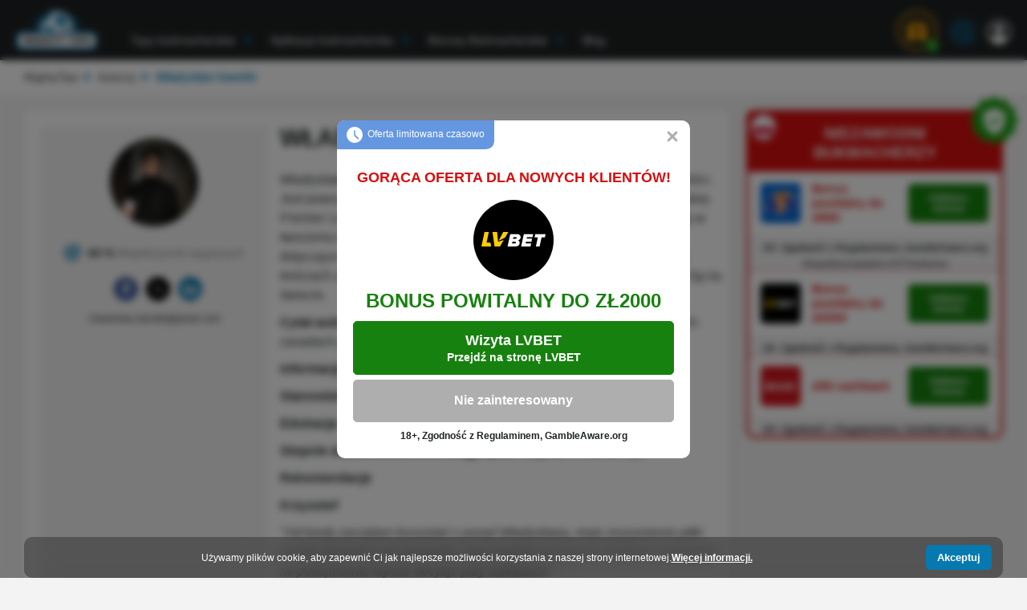

--- FILE ---
content_type: text/html; charset=utf-8
request_url: https://mightytips.pl/uladzislau/
body_size: 12313
content:
<!DOCTYPE html>
<html dir="ltr" lang="pl-PL">
<head>
	<meta charset="UTF-8"/>
	<meta name="viewport" content="width=device-width, user-scalable=no, initial-scale=1.0, maximum-scale=1.0, minimum-scale=1.0">
		<link rel="profile" href="https://gmpg.org/xfn/11"/>

	<title>Władysław Karotki — ekspert bukmacherski na Mightytips.pl</title>
	<base href="https://mightytips.pl/"/>
	<meta name="description" content="Przeczytaj recenzje i pomocne artykuły eksperta bukmacherskiego Władysław Karotki. Lista najlepszych bukmacherów ocenianych przez naszych ekspertów bukmacherskich znajduje się na stronie mightytips.pl."/>
			<meta name="robots"
			  content="index, follow, max-image-preview:large, max-snippet:-1, max-video-preview:-1"/>
	
			<link href="https://mightytips.pl/uladzislau/" rel="canonical"/>
			<link href="https://mightytips.pl/image/data/favicon/mstile-150x150.png" rel="icon"/>
		<!-- hreflangs -->
		<!-- /hreflangs -->

	<!-- favicon -->
			<link rel="icon" sizes="180x180" href="https://mightytips.pl/image/cache/data/favicon/mstile-150x150-180x180sa.png" type="image/png">
		<link rel="icon" sizes="48x48" href="https://mightytips.pl/image/cache/data/favicon/mstile-150x150-48x48sa.png" type="image/png">
		<link rel="icon" sizes="32x32" href="https://mightytips.pl/image/cache/data/favicon/mstile-150x150-32x32sa.png" type="image/png">
		<link rel="icon" sizes="16x16" href="https://mightytips.pl/image/cache/data/favicon/mstile-150x150-16x16sa.png" type="image/png">
		<!-- /favicon -->

	<meta property="og:locale" content="pl"/>
	<meta property="og:type" content="article"/>
	<meta property="og:title" content="Władysław Karotki — ekspert bukmacherski na Mightytips.pl"/>
	<meta property="og:description" content="Przeczytaj recenzje i pomocne artykuły eksperta bukmacherskiego Władysław Karotki. Lista najlepszych bukmacherów ocenianych przez naszych ekspertów bukmacherskich znajduje się na stronie mightytips.pl."/>
	<meta property="og:url" content="https://mightytips.pl/uladzislau/"/>
	<meta property="og:site_name" content="MightyTips"/>
	<meta property="og:image" content="https://mightytips.pl/image/cache/data/content/mtl-logo-200x200sw.png"/>
			
			<meta name="dmca-site-verification" content="QXpNRVhzNEtLVXJuVVA5TC8wTzJPZz090" />
	
	
				<link rel="preload" href="https://mightytips.pl/site/view/theme/default/css/plugins.min.css?v=1768997141" as="style"/>	<link media="all" rel="stylesheet" href="https://mightytips.pl/site/view/theme/default/css/plugins.min.css?v=1768997141" type="text/css"/>

				<link rel="preload" href="https://mightytips.pl/site/view/theme/default/css/common.min.css?v=1768997141" as="style"/>	<link media="all" rel="stylesheet" href="https://mightytips.pl/site/view/theme/default/css/common.min.css?v=1768997141" type="text/css"/>

				<link rel="preload" href="https://mightytips.pl/site/view/theme/default/css/main.min.css?v=1768997141" as="style"/>	<link media="all" rel="stylesheet" href="https://mightytips.pl/site/view/theme/default/css/main.min.css?v=1768997141" type="text/css"/>

					<link media="screen and (min-width: 640px)" rel="stylesheet" href="https://mightytips.pl/site/view/theme/default/css/common-desktop.min.css?v=1768997141" type="text/css"/>

					<link media="screen and (min-width: 640px)" rel="stylesheet" href="https://mightytips.pl/site/view/theme/default/css/main-desktop.min.css?v=1768997141" type="text/css"/>

		
	
	<script>
		var site_data = {
			template_loader: `<div class="mtl-head__search-form_help">
					<div class="mt-head__search-form_loader align-center">
						<img src="https://mightytips.pl/site/view/theme/default/img/loader-blue.gif" alt="search" loading="lazy" decoding="async" width="40" height="40">
					</div>
				</div>`,
			template_loader_v2: `<span class="mtl-img-loader">
					<img src="https://mightytips.pl/site/view/theme/default/img/loader-blue.gif" class="mtl-img-loader" alt="loader-blue" loading="lazy" decoding="async" width="40" height="40">
				</span>`,
			translates: {
				text_popup_loading: 'Loading\u0020image\u0020\u0023\u0025curr\u0025...',
				text_popup_close: 'Close\u0020\u0028Esc\u0029',
				text_popup_prev: 'Previous\u0020\u0028Left\u0020arrow\u0020key\u0029',
				text_popup_next: 'Next\u0020\u0028Right\u0020arrow\u0020key\u0029',
				text_popup_counter: '\u0025curr\u0025\u0020of\u0020\u0025total\u0025'
			}
		};

				sessionStorage.removeItem('bookmaker_filter_id');
				if (localStorage.getItem('bookmaker_filter_id')) {
			sessionStorage.setItem('bookmaker_filter_id', localStorage.getItem('bookmaker_filter_id'));
			localStorage.removeItem('bookmaker_filter_id');
		}
			</script>
	
	<script src="https://mightytips.pl/site/view/theme/default/javascript/index.min.js?1768997317" defer></script>
	<script src="https://mightytips.pl/site/view/theme/default/javascript/common.min.js?1768997317" defer></script>
	<script src="https://mightytips.pl/site/view/theme/default/javascript/slider.min.js?1768997318" defer></script>
	<script src="https://mightytips.pl/site/view/theme/default/javascript/popup.min.js?1768997318" defer></script>
	<script src="https://mightytips.pl/site/view/theme/default/javascript/module.min.js?1768997318" defer></script>
	
		<style>[name="agree"]{display: none;}</style>
	
	<!-- Google Tag Manager -->
	<script>(function(w,d,s,l,i){w[l]=w[l]||[];w[l].push({'gtm.start':
				new Date().getTime(),event:'gtm.js'});var f=d.getElementsByTagName(s)[0],
			j=d.createElement(s),dl=l!='dataLayer'?'&l='+l:'';j.async=true;j.src=
			'https://www.googletagmanager.com/gtm.js?id='+i+dl;f.parentNode.insertBefore(j,f);
		})(window,document,'script','dataLayer','GTM-KXJ6MC6Z');</script>
	<!-- End Google Tag Manager -->

</head>
<body class="loc- mtl-popup-not-showen">
	<!-- Google Tag Manager (noscript) -->
	<noscript><iframe src="https://www.googletagmanager.com/ns.html?id=GTM-KXJ6MC6Z" height="0" width="0" style="display:none;visibility:hidden"></iframe></noscript>
	<!-- End Google Tag Manager (noscript) -->

<header class="mtl-head">
	<div class="mtl-head__container">
					<a href="https://mightytips.pl/" class="mtl-head__logo" itemscope itemtype="https://schema.org/ImageObject" itemid="https://mightytips.pl/#site-logo">
				<img src="https://mightytips.pl/image/cache/data/content/mtl-logo-0x0.png" alt="Logo MightyTips" itemprop="contentUrl" loading="lazy" decoding="async" width="118" height="58">
			</a>
		
		<div class="mtl-head__menu">
						<nav class="mtl-head__nav" id="navigation_login_mobile">
				
<ul class="mtl-head__nav_list">
			<li class="mtl-head__nav_item">
							<a href="https://mightytips.pl/typy/">
							Typy bukmacherskie
									<span data-drop=".mtl-head__nav_dropdown--lvl1" data-accordion=".mtl-head__nav_list"></span>
							</a>

							<ul class="mtl-head__nav_dropdown mtl-head__nav_dropdown--lvl1">
												<li class="mtl-head__nav_dropdown__item ">
					<a href="https://mightytips.pl/zaklady-bukmacherskie/">
						Ranking bukmacherów 
									<span data-drop=".mtl-head__nav_dropdown--lvl2" data-accordion=".mtl-head__nav_dropdown--lvl1"></span>
						</a>

					<ul class="mtl-head__nav_dropdown mtl-head__nav_dropdown--lvl2">
										<li class="mtl-head__nav_dropdown__item ">
					<a href="https://mightytips.pl/zaklady-bukmacherskie/nowi-bukmacherzy/">
						Nowy Bukmacher
						</a>

			</li>

										<li class="mtl-head__nav_dropdown__item ">
					<a href="https://mightytips.pl/zaklady-bukmacherskie/bukmacherzy-bez-dowodu/">
						Bukmacherskie bez dowodu
						</a>

			</li>

										<li class="mtl-head__nav_dropdown__item ">
					<a href="https://mightytips.pl/zaklady-bukmacherskie/aplikacje-mobilne/">
						Aplikacje bukmacherskie 
						</a>

			</li>

										<li class="mtl-head__nav_dropdown__item ">
					<a href="https://mightytips.pl/zaklady-bukmacherskie/bukmacherzy-bez-podatku/">
						Bukmacher bez podatku
						</a>

			</li>

										<li class="mtl-head__nav_dropdown__item ">
					<a href="https://mightytips.pl/zaklady-bukmacherskie/zagraniczni-bukmacherzy/">
						Zagraniczni Bukmacherzy
						</a>

			</li>

										<li class="mtl-head__nav_dropdown__item ">
					<a href="https://mightytips.pl/zaklady-bukmacherskie/dnb-zaklady-bukmacherskie/">
						DNB Zakłady Bukmacherskie 
						</a>

			</li>

										<li class="mtl-head__nav_dropdown__item ">
					<a href="https://mightytips.pl/zaklady-bukmacherskie/cash-out/">
						Cash Out
						</a>

			</li>

							</ul>
			</li>

												<li class="mtl-head__nav_dropdown__item no-active">
					<p class="">
						Zakłady Bukmacherskie 
									<span data-drop=".mtl-head__nav_dropdown--lvl2" data-accordion=".mtl-head__nav_dropdown--lvl1"></span>
						</p>

					<ul class="mtl-head__nav_dropdown mtl-head__nav_dropdown--lvl2">
										<li class="mtl-head__nav_dropdown__item ">
					<a href="https://mightytips.pl/zaklady-bukmacherskie/csgo-bukmacherzy/">
						CS2
						</a>

			</li>

										<li class="mtl-head__nav_dropdown__item ">
					<a href="https://mightytips.pl/zaklady-bukmacherskie/curling-bukmacherzy/">
						Curling
						</a>

			</li>

										<li class="mtl-head__nav_dropdown__item ">
					<a href="https://mightytips.pl/zaklady-bukmacherskie/dart-bukmacherzy/">
						Dart
						</a>

			</li>

										<li class="mtl-head__nav_dropdown__item ">
					<a href="https://mightytips.pl/zaklady-bukmacherskie/esport-bukmacherzy/">
						Esport
						</a>

			</li>

										<li class="mtl-head__nav_dropdown__item ">
					<a href="https://mightytips.pl/zaklady-bukmacherskie/eurowizja/">
						Eurowizja
						</a>

			</li>

										<li class="mtl-head__nav_dropdown__item ">
					<a href="https://mightytips.pl/zaklady-bukmacherskie/f1-bukmacherzy/">
						Formula 1
						</a>

			</li>

										<li class="mtl-head__nav_dropdown__item ">
					<a href="https://mightytips.pl/zaklady-bukmacherskie/league-of-legends/">
						LoL
						</a>

			</li>

										<li class="mtl-head__nav_dropdown__item ">
					<a href="https://mightytips.pl/zaklady-bukmacherskie/fame-mma-bukmacherzy/">
						MMA
						</a>

			</li>

										<li class="mtl-head__nav_dropdown__item ">
					<a href="https://mightytips.pl/zaklady-bukmacherskie/pilka-nozna-bukmacherzy/">
						Piłka nożna
						</a>

			</li>

										<li class="mtl-head__nav_dropdown__item ">
					<a href="https://mightytips.pl/zaklady-bukmacherskie/pilka-reczna-bukmacherzy/">
						Piłka Ręczna
						</a>

			</li>

										<li class="mtl-head__nav_dropdown__item ">
					<a href="https://mightytips.pl/zaklady-bukmacherskie/wyscigi-konne-bukmacherzy/">
						Wyscigi Konne
						</a>

			</li>

										<li class="mtl-head__nav_dropdown__item ">
					<a href="https://mightytips.pl/zaklady-bukmacherskie/tenis-bukmacherzy/">
						Tenis
						</a>

			</li>

										<li class="mtl-head__nav_dropdown__item ">
					<a href="https://mightytips.pl/zaklady-bukmacherskie/the-international/">
						Dota 2
						</a>

			</li>

										<li class="mtl-head__nav_dropdown__item ">
					<a href="https://mightytips.pl/zaklady-bukmacherskie/hokej-bukmacherzy/">
						Hokej na lodzie
						</a>

			</li>

										<li class="mtl-head__nav_dropdown__item ">
					<a href="https://mightytips.pl/zaklady-bukmacherskie/kolarstwo-bukmacherzy/">
						Kolarstwo
						</a>

			</li>

										<li class="mtl-head__nav_dropdown__item ">
					<a href="https://mightytips.pl/zaklady-bukmacherskie/koszykowka-bukmacherzy/">
						Koszykówka
						</a>

			</li>

										<li class="mtl-head__nav_dropdown__item ">
					<a href="https://mightytips.pl/zaklady-bukmacherskie/siatkowka-bukmacherzy/">
						Siatkowka
						</a>

			</li>

										<li class="mtl-head__nav_dropdown__item ">
					<a href="https://mightytips.pl/zaklady-bukmacherskie/skoki-narciarskie-bukmacherzy/">
						Skoki Narciarskie 
						</a>

			</li>

										<li class="mtl-head__nav_dropdown__item ">
					<a href="https://mightytips.pl/zaklady-bukmacherskie/snooker-bukmacherzy/">
						Snooker
						</a>

			</li>

							</ul>
			</li>

												<li class="mtl-head__nav_dropdown__item no-active">
					<p class="">
						Opcje płatności zakładów
									<span data-drop=".mtl-head__nav_dropdown--lvl2" data-accordion=".mtl-head__nav_dropdown--lvl1"></span>
						</p>

					<ul class="mtl-head__nav_dropdown mtl-head__nav_dropdown--lvl2">
										<li class="mtl-head__nav_dropdown__item ">
					<a href="https://mightytips.pl/zaklady-bukmacherskie/blik-bukmacherzy/">
						BLIK
						</a>

			</li>

										<li class="mtl-head__nav_dropdown__item ">
					<a href="https://mightytips.pl/zaklady-bukmacherskie/bitcoin-bukmacherzy/">
						Bitcoin
						</a>

			</li>

										<li class="mtl-head__nav_dropdown__item ">
					<a href="https://mightytips.pl/zaklady-bukmacherskie/dotpay-bukmacherzy/">
						Dotpay
						</a>

			</li>

										<li class="mtl-head__nav_dropdown__item ">
					<a href="https://mightytips.pl/zaklady-bukmacherskie/ecopayz-bukmacherzy/">
						Payz
						</a>

			</li>

										<li class="mtl-head__nav_dropdown__item ">
					<a href="https://mightytips.pl/zaklady-bukmacherskie/mastercard-bukmacherzy/">
						MasterCard
						</a>

			</li>

										<li class="mtl-head__nav_dropdown__item ">
					<a href="https://mightytips.pl/zaklady-bukmacherskie/paymenticon-bukmacherzy/">
						Paymenticon
						</a>

			</li>

										<li class="mtl-head__nav_dropdown__item ">
					<a href="https://mightytips.pl/zaklady-bukmacherskie/paypal-bukmacherzy/">
						Paypal
						</a>

			</li>

										<li class="mtl-head__nav_dropdown__item ">
					<a href="https://mightytips.pl/zaklady-bukmacherskie/paysafecard-bukmacherzy/">
						Paysafecard
						</a>

			</li>

										<li class="mtl-head__nav_dropdown__item ">
					<a href="https://mightytips.pl/zaklady-bukmacherskie/payu-bukmacherzy/">
						PayU
						</a>

			</li>

										<li class="mtl-head__nav_dropdown__item ">
					<a href="https://mightytips.pl/zaklady-bukmacherskie/przelew-bankowy-bukmacherzy/">
						Przelewem Bankowym
						</a>

			</li>

										<li class="mtl-head__nav_dropdown__item ">
					<a href="https://mightytips.pl/zaklady-bukmacherskie/przlewy24-bukmacherzy/">
						Przelewy24
						</a>

			</li>

										<li class="mtl-head__nav_dropdown__item ">
					<a href="https://mightytips.pl/zaklady-bukmacherskie/trustly-bukmacherzy/">
						Trustly
						</a>

			</li>

										<li class="mtl-head__nav_dropdown__item ">
					<a href="https://mightytips.pl/zaklady-bukmacherskie/tpay-bukmacherzy/">
						Tpay
						</a>

			</li>

										<li class="mtl-head__nav_dropdown__item ">
					<a href="https://mightytips.pl/zaklady-bukmacherskie/visa-bukmacherzy/">
						VISA
						</a>

			</li>

							</ul>
			</li>

												<li class="mtl-head__nav_dropdown__item no-active">
					<p class="">
						Recenzje bukmacherów
									<span data-drop=".mtl-head__nav_dropdown--lvl2" data-accordion=".mtl-head__nav_dropdown--lvl1"></span>
						</p>

					<ul class="mtl-head__nav_dropdown mtl-head__nav_dropdown--lvl2">
										<li class="mtl-head__nav_dropdown__item ">
					<a href="https://mightytips.pl/zaklady-bukmacherskie/betclic/">
						Betclic
						</a>

			</li>

										<li class="mtl-head__nav_dropdown__item ">
					<a href="https://mightytips.pl/zaklady-bukmacherskie/betcris/">
						Betcris
						</a>

			</li>

										<li class="mtl-head__nav_dropdown__item ">
					<a href="https://mightytips.pl/zaklady-bukmacherskie/betfan/">
						Betfan
						</a>

			</li>

										<li class="mtl-head__nav_dropdown__item ">
					<a href="https://mightytips.pl/zaklady-bukmacherskie/forbet/">
						Forbet
						</a>

			</li>

										<li class="mtl-head__nav_dropdown__item ">
					<a href="https://mightytips.pl/zaklady-bukmacherskie/fortuna/">
						Fortuna
						</a>

			</li>

										<li class="mtl-head__nav_dropdown__item ">
					<a href="https://mightytips.pl/zaklady-bukmacherskie/lvbet/">
						LVBet
						</a>

			</li>

										<li class="mtl-head__nav_dropdown__item ">
					<a href="https://mightytips.pl/zaklady-bukmacherskie/pzbuk/">
						PZBuk
						</a>

			</li>

										<li class="mtl-head__nav_dropdown__item ">
					<a href="https://mightytips.pl/zaklady-bukmacherskie/sts/">
						STS
						</a>

			</li>

										<li class="mtl-head__nav_dropdown__item ">
					<a href="https://mightytips.pl/zaklady-bukmacherskie/superbet/">
						Superbet
						</a>

			</li>

										<li class="mtl-head__nav_dropdown__item ">
					<a href="https://mightytips.pl/zaklady-bukmacherskie/totalbet/">
						Totalbet
						</a>

			</li>

										<li class="mtl-head__nav_dropdown__item ">
					<a href="https://mightytips.pl/zaklady-bukmacherskie/neteller-bukmacherzy/">
						Neteller
						</a>

			</li>

										<li class="mtl-head__nav_dropdown__item ">
					<a href="https://mightytips.pl/zaklady-bukmacherskie/skrill-bukmacherzy/">
						Skrill
						</a>

			</li>

							</ul>
			</li>

												<li class="mtl-head__nav_dropdown__item no-active">
					<p class="">
						Rejestracja &amp; logowanie
									<span data-drop=".mtl-head__nav_dropdown--lvl2" data-accordion=".mtl-head__nav_dropdown--lvl1"></span>
						</p>

					<ul class="mtl-head__nav_dropdown mtl-head__nav_dropdown--lvl2">
										<li class="mtl-head__nav_dropdown__item ">
					<a href="https://mightytips.pl/zaklady-bukmacherskie/betclic-rejestracja-i-logowanie/">
						Betclic
						</a>

			</li>

										<li class="mtl-head__nav_dropdown__item ">
					<a href="https://mightytips.pl/zaklady-bukmacherskie/betcris-rejestracja-i-logowanie/">
						Betcris
						</a>

			</li>

										<li class="mtl-head__nav_dropdown__item ">
					<a href="https://mightytips.pl/zaklady-bukmacherskie/betfan-rejestracja-i-logowanie/">
						Betfan
						</a>

			</li>

										<li class="mtl-head__nav_dropdown__item ">
					<a href="https://mightytips.pl/zaklady-bukmacherskie/forbet-rejestracja-i-logowanie/">
						ForBet
						</a>

			</li>

										<li class="mtl-head__nav_dropdown__item ">
					<a href="https://mightytips.pl/zaklady-bukmacherskie/fortuna-rejestracja-i-logowanie/">
						Fortuna
						</a>

			</li>

										<li class="mtl-head__nav_dropdown__item ">
					<a href="https://mightytips.pl/zaklady-bukmacherskie/lvbet-rejestracja-i-logowanie/">
						LVBet
						</a>

			</li>

										<li class="mtl-head__nav_dropdown__item ">
					<a href="https://mightytips.pl/zaklady-bukmacherskie/pzbuk-rejestracja-i-logowanie/">
						PZBuk
						</a>

			</li>

										<li class="mtl-head__nav_dropdown__item ">
					<a href="https://mightytips.pl/zaklady-bukmacherskie/sts-rejestracja-i-logowanie/">
						STS
						</a>

			</li>

										<li class="mtl-head__nav_dropdown__item ">
					<a href="https://mightytips.pl/zaklady-bukmacherskie/superbet-rejestracja-i-logowanie/">
						Superbet
						</a>

			</li>

										<li class="mtl-head__nav_dropdown__item ">
					<a href="https://mightytips.pl/zaklady-bukmacherskie/totalbet-rejestracja-i-logowanie/">
						Totalbet
						</a>

			</li>

							</ul>
			</li>

									</ul>
					</li>
			<li class="mtl-head__nav_item">
							<p class="no-active">
							Aplikacja bukmacherska
									<span data-drop=".mtl-head__nav_dropdown--lvl1" data-accordion=".mtl-head__nav_list"></span>
							</p>

							<ul class="mtl-head__nav_dropdown mtl-head__nav_dropdown--lvl1">
												<li class="mtl-head__nav_dropdown__item ">
					<a href="https://mightytips.pl/zaklady-bukmacherskie/betclic/aplikacja-mobilna/">
						Betclic aplikacja
						</a>

			</li>

												<li class="mtl-head__nav_dropdown__item ">
					<a href="https://mightytips.pl/zaklady-bukmacherskie/betcris/aplikacja-mobilna/">
						Betcris aplikacja
						</a>

			</li>

												<li class="mtl-head__nav_dropdown__item ">
					<a href="https://mightytips.pl/zaklady-bukmacherskie/betfan/aplikacja-mobilna/">
						Betfan aplikacja
						</a>

			</li>

												<li class="mtl-head__nav_dropdown__item ">
					<a href="https://mightytips.pl/zaklady-bukmacherskie/forbet/aplikacja-mobilna/">
						Forbet aplikacja
						</a>

			</li>

												<li class="mtl-head__nav_dropdown__item ">
					<a href="https://mightytips.pl/zaklady-bukmacherskie/fortuna/aplikacja-mobilna/">
						Fortuna aplikacja
						</a>

			</li>

												<li class="mtl-head__nav_dropdown__item ">
					<a href="https://mightytips.pl/zaklady-bukmacherskie/lvbet/aplikacja-mobilna/">
						LVbet aplikacja
						</a>

			</li>

												<li class="mtl-head__nav_dropdown__item ">
					<a href="https://mightytips.pl/zaklady-bukmacherskie/pzbuk/aplikacja-mobilna/">
						PZBuk aplikacja
						</a>

			</li>

												<li class="mtl-head__nav_dropdown__item ">
					<a href="https://mightytips.pl/zaklady-bukmacherskie/sts/aplikacja-mobilna/">
						STS aplikacja
						</a>

			</li>

												<li class="mtl-head__nav_dropdown__item ">
					<a href="https://mightytips.pl/zaklady-bukmacherskie/superbet/aplikacja-mobilna/">
						Superbet aplikacja
						</a>

			</li>

												<li class="mtl-head__nav_dropdown__item ">
					<a href="https://mightytips.pl/zaklady-bukmacherskie/totalbet/aplikacja-mobilna/">
						Totalbet aplikacja
						</a>

			</li>

									</ul>
					</li>
			<li class="mtl-head__nav_item">
							<a href="https://mightytips.pl/bonusy-bukmacherskie/">
							Bonusy Bukmacherskie
									<span data-drop=".mtl-head__nav_dropdown--lvl1" data-accordion=".mtl-head__nav_list"></span>
							</a>

							<ul class="mtl-head__nav_dropdown mtl-head__nav_dropdown--lvl1">
												<li class="mtl-head__nav_dropdown__item ">
					<a href="https://mightytips.pl/bonusy-bukmacherskie/bonusy-bez-depozytu/">
						Bonusy bez Depozytu
						</a>

			</li>

												<li class="mtl-head__nav_dropdown__item ">
					<a href="https://mightytips.pl/bonusy-bukmacherskie/bonusy-powitalne/">
						Bonusy powitalne
						</a>

			</li>

												<li class="mtl-head__nav_dropdown__item ">
					<a href="https://mightytips.pl/bonusy-bukmacherskie/zaklad-bez-ryzyka/">
						Zakłady bez ryzyka
						</a>

			</li>

									</ul>
					</li>
			<li class="mtl-head__nav_item">
							<a href="https://mightytips.pl/blog/">
							Blog
							</a>

					</li>
	</ul>
			</nav>
			<div class="mtl-head__login mob sign-in">
	<a href="https://mightytips.pl/login/">
		<span>
			<img src="https://mightytips.pl/site/view/theme/default/img/icon-head-login/signin-blue.svg" alt="Zaloguj się" loading="lazy" decoding="async" width="18" height="18">
		</span>
		Zaloguj się
	</a>
	<a href="https://mightytips.pl/login/#registration" data-register>
		Rejestracja
		<span>
			<img src="https://mightytips.pl/site/view/theme/default/img/icon-head-login/user-blue.svg" alt="Rejestracja" loading="lazy" decoding="async" width="18" height="18">
		</span>
	</a>
</div>

					</div> <!---->

			<!--start block header_bonus-->
		<aside class="mtl-head__bonus yellow" id="ex_header_bonus">
		<button type="button" class="mtl-head__bonus_btn" data-drop=".mtl-head__bonus">
			<svg>
				<use xlink:href="https://mightytips.pl/site/view/theme/default/img/sprite-icon.svg#bonus"></use>
			</svg>
			<span class="mtl-head__bonus_btn__value">1</span>
			<svg class="mtl-head__bonus_decor-triangle">
				<use xlink:href="https://mightytips.pl/site/view/theme/default/img/icons-site/head-bonus-decor-triangle.svg#decor-triangle"></use>
			</svg>
		</button>
		<div class="mtl-head__bonus_drop">
			<button type="button" class="mtl-head__bonus_close" data-drop=".mtl-head__bonus" aria-label="Zamknąć">
				<svg>
					<use xlink:href="https://mightytips.pl/site/view/theme/default/img/sprite-icon.svg#close-circle"></use>
				</svg>
			</button>
							<div class="mtl-head__bonus_bm ">
					<a href="https://mightytips.pl/go/sts-pl/"  data-shortlink_place="present_claim_bonus_button" data-shortlink_number_of_list="1"
					   data-event="header_gift_logo_grnbttn"
					   data-event_data='{"bookmaker_name":"STS"}'
					   rel="nofollow noopener" target="_blank">
						<div class="mtl-head__bonus_bm__wrap">
							<div class="mtl-head__bonus_bm__logo"  style="background-color: #0068d7;">
								<img src="https://mightytips.pl/image/cache/data/bookmakers/svg-logo/afe605e2fb78b26d10dd076c5586a38a-140x140sa.svg" loading="lazy" alt="STS" height="140" width="140">
							</div>
							<p class="mtl-head__bonus_bm__desc">
								Bonus powitalny do zł660
							</p>
							<div class="mtl-head__bonus_bm__link mtl-btn mtl-btn__green-light">Odbierz bonus</div>
						</div>
					</a>

										<!-- start terms_disclaimer -->

	<div class="mtl-content-terms">
									<p class="mtl-content-terms__title" >18+ Zgodność z Regulaminem, GambleAware.org</p>
										<p class="mtl-content-terms__text" >#współpracapłatna #STSreklama</p>
			</div>
<!--end terms_disclaimer -->
				</div>
					</div>
	</aside>
	<!--end block header_bonus-->

		<div class="mtl-head__search" id="search_wrap">
	<button type="button" class="mtl-head__search_btn" data-search="show" aria-label="Szukaj">
		<svg>
			<use xlink:href="https://mightytips.pl/site/view/theme/default/img/icons-site/search-circle.svg#search-circle"></use>
		</svg>
	</button>
	<div class="mtl-head__search-form" style="display: none;" data-search="form_wrap">
		<div class="mtl-head__search-form_input">
					<form action="https://mightytips.pl/search/" method="GET" data-ajax="https://mightytips.pl/index.php?route=betting/search/ajax&language_id=1">
			                				<input type="text" name="search" placeholder="Szukaj">
				<button type="submit" class="mtl-head__search-form_btn-submit">
					<svg>
						<use xlink:href="https://mightytips.pl/site/view/theme/default/img/sprite-icon.svg#search"></use>
					</svg>
					<span class="mtl-text-hidden">Szukaj</span>
				</button>
			</form>
			<button type="button" class="mtl-head__search-form_btn-close" data-search="hide">
				<svg>
					<use xlink:href="https://mightytips.pl/site/view/theme/default/img/sprite-icon.svg#close"></use>
				</svg>
				<span class="mtl-text-hidden">Zamknąć</span>
			</button>
		</div>
		<div data-search="list"></div>
	</div>
</div>

		<div class="mtl-head__login pc">
	<div class="pc-label" data-drop=".pc-drop">
		<svg><use xlink:href="https://mightytips.pl/site/view/theme/default/img/icons-site/user-circle.svg#user-circle"></use></svg>
	</div>
	<div class="pc-drop" id="navigation_login_desktop">
		<a href="https://mightytips.pl/login/" class="pc-drop__item">
			<span>
				<img src="https://mightytips.pl/site/view/theme/default/img/icon-head-login/signin-blue.svg" alt="Zaloguj się" loading="lazy" decoding="async" width="18" height="18">
			</span>
			Zaloguj się
		</a>
		<a href="https://mightytips.pl/login/#registration" class="pc-drop__item" data-register>
			<span>
				<svg>
					<use xlink:href="https://mightytips.pl/site/view/theme/default/img/icons-site/user-circle.svg#user-circle"></use>
				</svg>
			</span>
			Rejestracja
		</a>
	</div>
</div>

		
				<div class="mtl-head__toggle" data-drop=".mtl-head__menu">
			<div></div>
			<div></div>
			<div></div>
		</div>
			</div>
		<div class="mtl-head__menu_panel">
			
		<a href="https://mightytips.pl/" class="mtl-head__menu_link-page ">
			<svg>
				<use href="https://mightytips.pl/site/view/theme/default/img/s-icon-header.svg#home"></use>
			</svg>
			Główna
            		</a>
			
		<a href="https://mightytips.pl/zaklady-bukmacherskie/" class="mtl-head__menu_link-page ">
			<svg>
				<use href="https://mightytips.pl/site/view/theme/default/img/s-icon-header.svg#rating"></use>
			</svg>
			Bukmacherzy
            		</a>
						<button class="mtl-head__menu_toggle" data-drop=".mtl-head__menu">
				<div class="mtl-head__menu_toggle__icon">
					<svg class="active">
						<use href="https://mightytips.pl/site/view/theme/default/img/s-icon-header.svg#toggle"></use>
					</svg>
					<svg>
						<use href="https://mightytips.pl/site/view/theme/default/img/s-icon-header.svg#close"></use>
					</svg>
				</div>
				<span class="active">Menu</span>
				<span>Close</span>
			</button>
		
		<a href="https://mightytips.pl/typy/" class="mtl-head__menu_link-page ">
			<svg>
				<use href="https://mightytips.pl/site/view/theme/default/img/s-icon-header.svg#tips"></use>
			</svg>
			Typy
            		</a>
			
		<a href="https://mightytips.pl/bonusy-bukmacherskie/" class="mtl-head__menu_link-page ">
			<svg>
				<use href="https://mightytips.pl/site/view/theme/default/img/s-icon-header.svg#bonus"></use>
			</svg>
			Bonusy
            		</a>
	</div>
	</header>

<div class="mtl-crumbs__wrap">
	<nav class="mtl-crumbs">
		<ol>
												<li>
													<a href="https://mightytips.pl/"><span>MightyTips</span></a>
											</li>
																<li>
													<a href="https://mightytips.pl/author/"><span>Autorzy</span></a>
											</li>
																<li>
													<p>Władysław Karotki</p>
											</li>
									</ol>
	</nav>
</div>

<main class="mtl-main">

	<div class="mtl-main__content">
		<div class="mtl-content-block-margin mtl-content-style">
			
			<div class="mtl-content-block-margin mtl-content-style">
				<div class="mtl-author-page-head">
					<h1 class="mtl-author-page-head__desc_title">Władysław Karotki</h1>
					<div class="mtl-author-page-head__author">
						<p class="mtl-author-page-head__author_photo">
							<img loading="lazy" decoding="async" width="150" height="150"
								 src="https://mightytips.pl/image/cache/data/author/photo_2022-11-28_14-15-35-250x250c.jpg"
								 alt="Władysław Karotki">
						</p>
													<div class="mtl-author-page-head__author_winrate">
								<svg>
									<use xlink:href="https://mightytips.pl/site/view/theme/default/img/icons-site/s-winrate.svg#winrate"></use>
								</svg>
								<p>
									<b data-statistic="winrate"
																		   data-winratestatistic_total="64%"
																		   data-winratestatistic_365days="64%"
																		>
										64 %
									</b>
									 Współczynnik wygranych
								</p>
							</div>
												<div class="mtl-author-page-head__author_social">
																								
									
        <a href="https://www.facebook.com/people/Uladzislau-Karotki/pfbid0Di698YiQhuVJ6qFttZaLuogHdGRzW3ypZUVExKkytXrDLLD91AoUyZMLPaqAgQZ2l/" target="_blank" rel="noopener" class="mtl-author-list__social_link" itemprop="sameAs">
		<img src="https://mightytips.pl/site/view/theme/default/img/icon-social/facebook.svg" alt="facebook" loading="lazy" decoding="async" width="46" height="46">
    </a>
    
        <a href="https://twitter.com/Ventit1_" target="_blank" rel="noopener" class="mtl-author-list__social_link" itemprop="sameAs">
		<img src="https://mightytips.pl/site/view/theme/default/img/icon-social/twitter.svg" alt="twitter" loading="lazy" decoding="async" width="46" height="46">
    </a>
    
    
	 		 <a href="https://www.linkedin.com/in/uladzislau-karotki" class="mtl-author-list__social_link" target="_blank" rel="noopener" itemprop="sameAs">
			 <img src="https://mightytips.pl/site/view/theme/default/img/icon-social/linkedin.svg" alt="linkedin" loading="lazy" decoding="async" width="46" height="46">
		 </a>
	 
    
    
    
    
    
    
    
    
    
    
	 
						</div>
						<a href="mailto:Uladzislau.karotki@gmail.com"
						   class="mtl-author-page-head__author_email">Uladzislau.karotki@gmail.com</a>
					</div>
					<div class="mtl-author-page-head__desc">
													<p>Władysław to autor treści zorientowany na cel, ostry wzrok dla doskonałości. Jest powszechnie uznawany za autorytet w temacie La Ligi oraz Angielskiej Premier League w kontekście piłki nożnej. Ceniony jest za swoją wiedzę w tworzeniu treści o piłce nożnej, w tym najnowsze wiadomości i porady dotyczące zakładów. Oprócz wymienionych lig, lubi rozmawiać i pisać o treściach związanych z piłką nożną dotyczących wielu innych głównych lig na świecie.</p>
<p><strong>Cytat autora:</strong> „Jeśli musisz grać, na początku zdecyduj o trzech rzeczach: zasadach gry, stawkach i czasie zakończenia.”</p>
<p><strong>Informacje kontaktowe:</strong> wladyslaw.karotki@gmail.com</p>
<p><strong>Stanowisko:</strong> Autor</p>
<p><strong>Edukacja:</strong> Uniwersytet Ekonomiczny w Poznaniu</p>
<p><strong>Stopnie akademickie, inne osiągnięcia:</strong> Magister z Marketingu</p>
<p><strong>Rekomendacje</strong></p>
<p><strong>Krzysztof</strong></p>
<p><em>"Od kiedy zaczęłam korzystać z porad Władysława, moje zrozumienie piłki nożnej znacząco się poprawiło. Jego analizy są zawsze wnikliwe i pomagają mi podejmować lepsze decyzje przy zakładach."</em></p>
<p><strong>Tomasz</strong></p>
<p><em>"Władysław ma niezwykłą zdolność do przewidywania wyników meczów. Jego porady są bezcenne, zwłaszcza w trudnych do przewidzenia meczach La Liga i Premier League."</em></p>
<p><strong>Alex</strong></p>
<p><em>"Zaufanie do wiedzy Władysława odmieniło moje podejście do zakładów sportowych. Jego strategiczne spojrzenie na mecze i skrupulatne analizy to coś, czego długo szukałam."</em></p>
											</div>
				</div>
			</div>

				<div class="mtl-content-block-margin mtl-content-style mtl-author-page-results" id="author_statistic">
	<div class="mtl-author-page-results__title">Wyniki</div>
	<div class="mtl-author-page-results__bot">
		<div class="mtl-author-page-results__filter">
							<button class="mtl-author-page-results__filter_btn active"
						data-statistic_button="statistic_365days"
						data-circle="36"
						data-circlewinlose="22"
						data-circlelose="8"
						data-circlewin="14"
						data-avr="1.82"
						data-proffitvalue="231 EUR"
						data-proffitpercent="5.00%">
					365 days
				</button>
					</div>
		<div class="mtl-author-page-results__circle mtl-author-page-results__circle--36" data-statistic="circle">
			<div class="mtl-author-page-results__circle_item"></div>
			<p class="mtl-author-page-results__circle_value mtl-author-page-results__circle_value--green" data-statistic="circleLose">8</p>
			<p class="mtl-author-page-results__circle_value mtl-author-page-results__circle_value--red" data-statistic="circleWin">14</p>
			<div class="mtl-author-page-results__circle_separator"></div>
		</div>
		<div class="mtl-author-page-results__statistic">
			<div class="item">
				<div data-statistic="circleWinLose">22</div>
				<p>Porady</p>
			</div>
			<div class="item">
				<div class="green" data-statistic="circleWin">14</div>
				<p>Wygrane</p>
			</div>
			<div class="item">
				<div class="red" data-statistic="circleLose">8</div>
				<p>Przegrane</p>
			</div>
		</div>
				<div class="mtl-author-page-results__rio">
			<div class="mtl-author-page-results__rio-content">
				<div class="mtl-author-page-results__rio-line">
					<span class="mtl-author-page-results__rio-name">Średnie kursy:</span>
					<span class="mtl-author-page-results__rio-value" data-statistic="avr">1.82</span>
				</div>
				<div class="mtl-author-page-results__rio-line">
					<span class="mtl-author-page-results__rio-name">Zysk:</span>
					<span class="mtl-author-page-results__rio-value" data-statistic="proffitValue">231 EUR</span>
					<span class="mtl-author-page-results__rio-value" data-statistic="proffitPercent">5.00%</span>
				</div>
			</div>
		</div>
				<div class="mtl-author-page-results__best">
			<p class="mtl-author-page-results__best_title">Ostatnie 10 zakładów:</p>
			<div class="mtl-author-page-results__best_list">
											<span class="mtl-author-page-results__best_item close">
					<svg>
						<use xlink:href="https://mightytips.pl/site/view/theme/default/img/sprite-icon.svg#close"></use>
					</svg>
				</span>
															<span class="mtl-author-page-results__best_item check">
					<svg>
						<use xlink:href="https://mightytips.pl/site/view/theme/default/img/sprite-icon.svg#check"></use>
					</svg>
				</span>
															<span class="mtl-author-page-results__best_item check">
					<svg>
						<use xlink:href="https://mightytips.pl/site/view/theme/default/img/sprite-icon.svg#check"></use>
					</svg>
				</span>
															<span class="mtl-author-page-results__best_item check">
					<svg>
						<use xlink:href="https://mightytips.pl/site/view/theme/default/img/sprite-icon.svg#check"></use>
					</svg>
				</span>
															<span class="mtl-author-page-results__best_item close">
					<svg>
						<use xlink:href="https://mightytips.pl/site/view/theme/default/img/sprite-icon.svg#close"></use>
					</svg>
				</span>
															<span class="mtl-author-page-results__best_item close">
					<svg>
						<use xlink:href="https://mightytips.pl/site/view/theme/default/img/sprite-icon.svg#close"></use>
					</svg>
				</span>
															<span class="mtl-author-page-results__best_item check">
					<svg>
						<use xlink:href="https://mightytips.pl/site/view/theme/default/img/sprite-icon.svg#check"></use>
					</svg>
				</span>
															<span class="mtl-author-page-results__best_item check">
					<svg>
						<use xlink:href="https://mightytips.pl/site/view/theme/default/img/sprite-icon.svg#check"></use>
					</svg>
				</span>
															<span class="mtl-author-page-results__best_item check">
					<svg>
						<use xlink:href="https://mightytips.pl/site/view/theme/default/img/sprite-icon.svg#check"></use>
					</svg>
				</span>
															<span class="mtl-author-page-results__best_item check">
					<svg>
						<use xlink:href="https://mightytips.pl/site/view/theme/default/img/sprite-icon.svg#check"></use>
					</svg>
				</span>
										</div>
		</div>
	</div>
</div>


		</div>
	</div>
	<div class="mtl-sidebar mtl-main__sidebar">
			<!--start block reliable_bookmakers-->
<aside class="mtl-sidebar mtl-sidebar-trusted">
			<p class="mtl-sidebar-trusted__country">
		<img src="https://mightytips.pl/image/cache/data/flags-svg/pl-0x0.svg" alt="Polska" loading="lazy" decoding="async" width="16" height="10">
	</p>
		<span class="mtl-sidebar-trusted__icon-shield">
		<img src="https://mightytips.pl/site/view/theme/default/img/sidebar/shield-green-star.svg" alt="star image" loading="lazy" decoding="async" width="60" height="60">
	</span>
	<p class="mtl-sidebar-trusted__title">Niezawodni bukmacherzy</p>
	<div class="mtl-sidebar-trusted__list">
				<a href="https://mightytips.pl/go/sts-pl/"
		   rel="nofollow noopener" target="_blank"
		   data-event="reliable bonus click"
		   data-event_data='{"bookmaker_name":"STS"}'
		   class="mtl-sidebar-trusted__item">
			<div class="mtl-sidebar-trusted__wrap">
				<p  style="background-color: #0068d7;" class="mtl-sidebar-trusted__logo">
					<img src="https://mightytips.pl/image/cache/data/bookmakers/svg-logo/sts-logo-140x140sa.svg" alt="STS" height="140" width="140" loading="lazy" decoding="async">
				</p>
				<p class="mtl-sidebar-trusted__text">Bonus powitalny do zł660</p>
				<p class="mtl-btn mtl-btn__green">Odbierz bonus</p>
			</div>
		</a>

				<!-- start terms_disclaimer -->

	<div class="mtl-content-terms">
									<p class="mtl-content-terms__title" >18+ Zgodność z Regulaminem, GambleAware.org</p>
										<p class="mtl-content-terms__text" >#współpracapłatna #STSreklama</p>
			</div>
<!--end terms_disclaimer -->
				<a href="https://mightytips.pl/go/lvbet-pl/"
		   rel="nofollow noopener" target="_blank"
		   data-event="reliable bonus click"
		   data-event_data='{"bookmaker_name":"LVBET"}'
		   class="mtl-sidebar-trusted__item">
			<div class="mtl-sidebar-trusted__wrap">
				<p  style="background-color: #000000;" class="mtl-sidebar-trusted__logo">
					<img src="https://mightytips.pl/image/cache/data/bookmakers/svg-logo/lvbet-logo-140x140sa.svg" alt="LVBET" height="140" width="140" loading="lazy" decoding="async">
				</p>
				<p class="mtl-sidebar-trusted__text">Bonus powitalny do zł2000</p>
				<p class="mtl-btn mtl-btn__green">Odbierz bonus</p>
			</div>
		</a>

				<!-- start terms_disclaimer -->

	<div class="mtl-content-terms">
									<p class="mtl-content-terms__title" >18+ Zgodność z Regulaminem, GambleAware.org</p>
								</div>
<!--end terms_disclaimer -->
				<a href="https://mightytips.pl/go/betclic-pl/"
		   rel="nofollow noopener" target="_blank"
		   data-event="reliable bonus click"
		   data-event_data='{"bookmaker_name":"Betclic"}'
		   class="mtl-sidebar-trusted__item">
			<div class="mtl-sidebar-trusted__wrap">
				<p  style="background-color: #d2161e;" class="mtl-sidebar-trusted__logo">
					<img src="https://mightytips.pl/image/cache/data/bookmakers/svg-logo/betclic-140x140sa.svg" alt="Betclic" height="140" width="140" loading="lazy" decoding="async">
				</p>
				<p class="mtl-sidebar-trusted__text">zł50 cashback</p>
				<p class="mtl-btn mtl-btn__green">Odbierz bonus</p>
			</div>
		</a>

				<!-- start terms_disclaimer -->

	<div class="mtl-content-terms">
									<p class="mtl-content-terms__title" >18+ Zgodność z Regulaminem, GambleAware.org</p>
								</div>
<!--end terms_disclaimer -->
			</div>
</aside>
<!--end block reliable_bookmakers-->


	</div>

</main>


<footer class="mtl-footer">
		<div class="mtl-footer__container">
		<div class="mtl-footer__top">
			<div class="mtl-footer__info">
				<p class="mtl-footer__logo">
											<a href="https://mightytips.pl/">
							<img src="https://mightytips.pl/image/cache/data/content/icons-site/logo-mt-202x100-100x50sa.svg" alt="Logo MightyTips" loading="lazy" decoding="async" width="100" height="50">
						</a>
									</p>
				<p class="mtl-footer__social">
																												<a href="https://www.facebook.com/people/MightyTipspl/100090657145079/"  target="_blank" rel="noopener nofollow" aria-label="facebook" style="background: #3B5998">
							<svg>
								<use xlink:href="https://mightytips.pl/site/view/theme/default/img/sprite-icon-social.svg#facebook"></use>
							</svg>
						</a>
																				<a href="https://twitter.com/MightytipsPL"  target="_blank" rel="noopener nofollow" aria-label="twitter" style="background: #00ACEE">
							<svg>
								<use xlink:href="https://mightytips.pl/site/view/theme/default/img/sprite-icon-social.svg#twitter"></use>
							</svg>
						</a>
																				<a href="https://www.linkedin.com/company/mightytips-pl/"  target="_blank" rel="noopener nofollow" aria-label="linkedin" style="background: #0E76A8">
							<svg>
								<use xlink:href="https://mightytips.pl/site/view/theme/default/img/sprite-icon-social.svg#linkedin"></use>
							</svg>
						</a>
																				<a href="https://www.instagram.com/mightytips.pl/"  target="_blank" rel="noopener nofollow" aria-label="instagram" style="background: #8941A7">
							<svg>
								<use xlink:href="https://mightytips.pl/site/view/theme/default/img/sprite-icon-social.svg#instagram"></use>
							</svg>
						</a>
																													<a href="https://www.youtube.com/channel/UCybFdw6dWo7C6DzbUS1uy0A"  target="_blank" rel="noopener nofollow" aria-label="youtube" style="background: #FF0000">
							<svg>
								<use xlink:href="https://mightytips.pl/site/view/theme/default/img/sprite-icon-social.svg#youtube"></use>
							</svg>
						</a>
																																																	</p>
				<p class="mtl-footer__copyright">© MightyTips 2026. Wszystkie prawa zastrzeżone.</p>
													<p class="mtl-footer__text-reg">MightyTips jest zastrzeżonym znakiem towarowym, sprawdź go <a href="https://branddb.wipo.int/en/similarname/results?strategy=exact&brandName=mightytips&rows=30&sort=score desc&start=0&_=1680884438141/" target="_blank" rel="nofollow noopener">tutaj</a>.</p>
							</div>
							<nav class="mtl-footer__menu">
						<ul class="mtl-footer__menu_ul">
		<li class="mtl-footer__menu_title">Popularna strona</li>
					<li class="mtl-footer__menu_link">
									<a href="https://mightytips.pl/typy/" class="mtl-footer__menu_link">Typy bukmacherskie</a>
							</li>
					<li class="mtl-footer__menu_link">
									<a href="https://mightytips.pl/zaklady-bukmacherskie/" class="mtl-footer__menu_link">Ranking bukmacherów</a>
							</li>
					<li class="mtl-footer__menu_link">
									<a href="https://mightytips.pl/zaklady-bukmacherskie/nowi-bukmacherzy/" class="mtl-footer__menu_link">Nowy Bukmacher</a>
							</li>
					<li class="mtl-footer__menu_link">
									<a href="https://mightytips.pl/zaklady-bukmacherskie/bukmacherzy-bez-dowodu/" class="mtl-footer__menu_link">Bukmacherskie bez dowodu</a>
							</li>
					<li class="mtl-footer__menu_link">
									<a href="https://mightytips.pl/zaklady-bukmacherskie/aplikacje-mobilne/" class="mtl-footer__menu_link">Aplikacje bukmacherskie</a>
							</li>
			</ul>
	<ul class="mtl-footer__menu_ul">
		<li class="mtl-footer__menu_title">Bonusy</li>
					<li class="mtl-footer__menu_link">
									<a href="https://mightytips.pl/bonusy-bukmacherskie/" class="mtl-footer__menu_link">Bonusy Bukmacherskie</a>
							</li>
					<li class="mtl-footer__menu_link">
									<a href="https://mightytips.pl/bonusy-bukmacherskie/bonusy-bez-depozytu/" class="mtl-footer__menu_link">Bonusy bez Depozytu</a>
							</li>
					<li class="mtl-footer__menu_link">
									<a href="https://mightytips.pl/bonusy-bukmacherskie/bonusy-powitalne/" class="mtl-footer__menu_link">Bonusy powitalne</a>
							</li>
					<li class="mtl-footer__menu_link">
									<a href="https://mightytips.pl/bonusy-bukmacherskie/zaklad-bez-ryzyka/" class="mtl-footer__menu_link">Zakłady bez ryzyka</a>
							</li>
			</ul>
	<ul class="mtl-footer__menu_ul">
		<li class="mtl-footer__menu_title">Opcje płatności zakładów</li>
					<li class="mtl-footer__menu_link">
									<a href="https://mightytips.pl/zaklady-bukmacherskie/blik-bukmacherzy/" class="mtl-footer__menu_link">BLIK</a>
							</li>
					<li class="mtl-footer__menu_link">
									<a href="https://mightytips.pl/zaklady-bukmacherskie/paypal-bukmacherzy/" class="mtl-footer__menu_link">Paypal</a>
							</li>
					<li class="mtl-footer__menu_link">
									<a href="https://mightytips.pl/zaklady-bukmacherskie/paysafecard-bukmacherzy/" class="mtl-footer__menu_link">Paysafecard</a>
							</li>
					<li class="mtl-footer__menu_link">
									<a href="https://mightytips.pl/zaklady-bukmacherskie/visa-bukmacherzy/" class="mtl-footer__menu_link">VISA</a>
							</li>
			</ul>
	<ul class="mtl-footer__menu_ul">
		<li class="mtl-footer__menu_title">MightyTips</li>
					<li class="mtl-footer__menu_link">
									<a href="https://mightytips.pl/o-nas/" class="mtl-footer__menu_link">O Nas</a>
							</li>
					<li class="mtl-footer__menu_link">
									<a href="https://mightytips.pl/polityka-prywatnosci/" class="mtl-footer__menu_link">Polityka Prywatności</a>
							</li>
					<li class="mtl-footer__menu_link">
									<a href="https://mightytips.pl/sitemap/" class="mtl-footer__menu_link">Sitemap Strona</a>
							</li>
			</ul>

				</nav>
					</div>
		









		<div class="mtl-footer__mid">
																																									<div class="mtl-footer__18">
		<p class="mtl-footer__18_icon">18+</p>
		<p class="mtl-footer__18_text">Nasze wskazówki dotyczące typowania piłki nożnej są tworzone przez profesjonalistów, ale nie należy rozpatrywać ich jako gwarancji wygranej. Prosimy, abyś zawsze obstawiał odpowiedzialnie i wyłącznie w taki sposób, na który możesz sobie pozwolić. Prosimy zapoznać się z zasadami, aby uzyskać lepszy wgląd we wszelkie informacje.</p>
	</div>

	
								
																			<div class="mtl-footer__partners">
																													<a href="https://www.gpwa.org/member/mightytips" target="_blank" rel="noopener nofollow">
		<img src="https://mightytips.pl/image/cache/data/Footer/gpwa-1-0x0.svg" alt="GPWA logo" loading="lazy" decoding="async" width="80" height="30">
	</a>

	
								
				</div>
						</div>
		<div class="mtl-footer__bot">
																	<div class="mtl-footer__bot_left">
																																<div class="mtl-footer__trustpilot">
			<p class="mtl-footer__trustpilot_logo">
				<svg>
					<use xlink:href="https://mightytips.pl/site/view/theme/default/img/icons-site/star-trustpilot.svg#star-trustpilot"></use>
				</svg>
				
			</p>
			<div class="mtl-footer__trustpilot_rating">

				<p class="mtl-footer__trustpilot_value">4/5</p>
				<div class="mtl-footer__trustpilot_stars">
																		<span class="mtl-footer__trustpilot_star">
										<svg>
											<use
												xlink:href="https://mightytips.pl/site/view/theme/default/img/icons-site/star-trustpilot.svg#star-trustpilot"></use>
										</svg>
									</span>
																								<span class="mtl-footer__trustpilot_star">
										<svg>
											<use
												xlink:href="https://mightytips.pl/site/view/theme/default/img/icons-site/star-trustpilot.svg#star-trustpilot"></use>
										</svg>
									</span>
																								<span class="mtl-footer__trustpilot_star">
										<svg>
											<use
												xlink:href="https://mightytips.pl/site/view/theme/default/img/icons-site/star-trustpilot.svg#star-trustpilot"></use>
										</svg>
									</span>
																								<span class="mtl-footer__trustpilot_star">
										<svg>
											<use
												xlink:href="https://mightytips.pl/site/view/theme/default/img/icons-site/star-trustpilot.svg#star-trustpilot"></use>
										</svg>
									</span>
																								<span class="mtl-footer__trustpilot_star">
										<svg>
											<use
												xlink:href="https://mightytips.pl/site/view/theme/default/img/icons-site/star-trustpilot.svg#star-empty-trustpilot"></use>
										</svg>
									</span>
															</div>
			</div>
		</div>
	
	
																																																																																																																																																																																																																																																																																																								<div class="mtl-footer__tab-locale">
				<button type="button" class="mtl-footer__tab-locale_btn" data-drop=".mtl-footer__tab-locale_drop" aria-label="language selection">
			<svg>
				<use xlink:href="https://mightytips.pl/site/view/theme/default/img/icons-site/s-global.svg#global"></use>
			</svg>
		</button>
		<div class="mtl-footer__tab-locale_drop">
							<a href="https://mightytips.pl/" 
					class="mtl-footer__tab-locale_country">
					Polski
				</a>
							<a href="https://www.mightytips.com/" target="_blank" rel="noopener"
					class="mtl-footer__tab-locale_country">
					Global
				</a>
							<a href="https://mightytips.com.br/" target="_blank" rel="noopener"
					class="mtl-footer__tab-locale_country">
					Brasileiro
				</a>
							<a href="https://mightytips.org/" target="_blank" rel="noopener"
					class="mtl-footer__tab-locale_country">
					Deutsche
				</a>
							<a href="https://mightytips.cy/" target="_blank" rel="noopener"
					class="mtl-footer__tab-locale_country">
					Ελληνική
				</a>
							<a href="https://mightytips-es.com/" target="_blank" rel="noopener"
					class="mtl-footer__tab-locale_country">
					Español
				</a>
							<a href="https://mightytips.net/" target="_blank" rel="noopener"
					class="mtl-footer__tab-locale_country">
					Français
				</a>
							<a href="https://mightytips.hr/" target="_blank" rel="noopener"
					class="mtl-footer__tab-locale_country">
					Hrvatski
				</a>
							<a href="https://mightytips.bet/" target="_blank" rel="noopener"
					class="mtl-footer__tab-locale_country">
					Magyar
				</a>
							<a href="https://mightytips.live/" target="_blank" rel="noopener"
					class="mtl-footer__tab-locale_country">
					Norsk
				</a>
							<a href="https://mightytips.ph/" target="_blank" rel="noopener"
					class="mtl-footer__tab-locale_country">
					Philippine
				</a>
							<a href="https://mightytips.biz/" target="_blank" rel="noopener"
					class="mtl-footer__tab-locale_country">
					Português
				</a>
							<a href="https://mightytips.ro/" target="_blank" rel="noopener"
					class="mtl-footer__tab-locale_country">
					Română
				</a>
							<a href="https://mightytips.io/" target="_blank" rel="noopener"
					class="mtl-footer__tab-locale_country">
					Sénégal
				</a>
							<a href="https://mightytips.si/" target="_blank" rel="noopener"
					class="mtl-footer__tab-locale_country">
					Slovenski
				</a>
							<a href="https://mightytips.rs/" target="_blank" rel="noopener"
					class="mtl-footer__tab-locale_country">
					Srpski
				</a>
							<a href="https://mightytips.guide/" target="_blank" rel="noopener"
					class="mtl-footer__tab-locale_country">
					বাংলা
				</a>
							<a href="https://mightytips.tv/" target="_blank" rel="noopener"
					class="mtl-footer__tab-locale_country">
					مصري
				</a>
							<a href="https://mightytips.guru/" target="_blank" rel="noopener"
					class="mtl-footer__tab-locale_country">
					اردو
				</a>
					</div>
	</div>

			
					</div>
																			<div class="mtl-footer__partners">
																													<a href="https://www.sport.pl/sport-hp/0,0.html" target="_blank" rel="noopener nofollow">
		<img src="https://mightytips.pl/image/cache/data/Footer/sport-pl-0x0.png" alt="Sport.pl logo" loading="lazy" decoding="async" width="120" height="12">
	</a>

	
																											<a href="https://www.gambleaware.org/" target="_blank" rel="noopener nofollow">
		<img src="https://mightytips.pl/image/cache/data/Footer/gamble-aware-colour-0x0.svg" alt="GambleAware Org logo" loading="lazy" decoding="async" width="150" height="15">
	</a>

	
																											<a href="https://www.dmca.com/Protection/Status.aspx?ID=7b1ab0e1-0720-4cee-bd68-531290273ab9&amp;refurl=http://mightytips.pl/" target="_blank" rel="noopener nofollow">
		<img src="https://mightytips.pl/image/cache/data/Footer/dmca-0x0.svg" alt="DMCA.com Protection Status" loading="lazy" decoding="async" width="80" height="24">
	</a>

	
								
				</div>
						</div>

	</div>
	</footer>


<!--start block bottom_banner_promo_v2-->
<aside class="mtl-bnr-catfish mtl-bnr-fix-promo">
						<p class="mtl-bnr-catfish__die">zł50 on the start!</p>
		<div class="mtl-bnr-catfish__container">
		<a href="https://mightytips.pl/go/betclic-pl/"  data-shortlink_place="logo_catfish_button" data-shortlink_number_of_list="1"
			 rel="nofollow noopener" target="_blank"
			class="mtl-bnr-catfish__logo"
			data-event="bttm_promo_banner_bttn"
			data-event_data='{"bookmaker_name":"Betclic"}'
			style="background-color: #d2161e">
			<img loading="lazy" decoding="async" width="200" height="200" src="https://mightytips.pl/image/cache/data/bookmakers/svg-logo/betclic-200x200sa.svg" alt="Betclic logo">
		</a>
		<div class="mtl-bnr-catfish__desc">
			<p class="mtl-bnr-catfish__text" style="color: #ffffff">
				zł50 cashback
			</p>
			
			<!-- start terms_disclaimer -->

	<div class="mtl-content-terms">
									<p class="mtl-content-terms__title" style="color: #FFFFFF">18+, Zgodność z Regulaminem, GambleAware.org</p>
								</div>
<!--end terms_disclaimer -->
		</div>
		<a href="https://mightytips.pl/go/betclic-pl/"  data-shortlink_place="catfish_button" data-shortlink_number_of_list="1"
			 rel="nofollow noopener" target="_blank"
			class="mtl-bnr-catfish__link mtl-btn mtl-btn__green"
			data-event="bttm_promo_banner_bttn"
			data-event_data='{"bookmaker_name":"Betclic"}'
			aria-label="Odbierz bonus">
			Odbierz bonus
		</a>
		<img class="mtl-bnr-catfish__bg" srcset="https://mightytips.pl/site/view/theme/default/img/popup/catfish/bg-more-ball-variant5-mob.jpg 346w,
				https://mightytips.pl/site/view/theme/default/img/popup/catfish/bg-more-ball-variant5-pc.jpg 996w" sizes="(max-width: 769px) 346px,
				996px" src="https://mightytips.pl/site/view/theme/default/img/popup/catfish/bg-more-ball-variant5-pc.jpg" loading="lazy" alt="banner logo" width="375" height="145">
	</div>
	<button type="button" class="mtl-bnr-catfish__icon-close" aria-label="Close banner">
		<svg>
			<use xlink:href="https://mightytips.pl/site/view/theme/default/img/sprite-icon.svg#close"></use>
		</svg>
	</button>
</aside>
<!--end block bottom_banner_promo_v2-->

    <!--start block bookmaker_bonus_popup-->
<aside class="mtl-popup mtl-popup-limited-bonus" id="bookmaker_bonus_popup" data-timeout_sec="3">
	<div class="mtl-popup__close-overlay"></div>
	<div class="mtl-popup-limited-bonus__wrap">
			<div class="mtl-popup-limited-bonus__container">
			<p class="mtl-popup-limited-bonus__time">
				<svg>
					<use xlink:href="https://mightytips.pl/site/view/theme/default/img/sprite-icon.svg#clock"></use>
				</svg>
				Oferta limitowana czasowo
			</p>
			<p class="mtl-popup-limited-bonus__hot-text">Gorąca oferta dla nowych klientów!</p>
					<a href="https://mightytips.pl/go/lvbet-pl/"  data-shortlink_place="logo_bonus_popup_button" data-shortlink_number_of_list="1"
				rel="nofollow noopener"
				target="_blank"
				class="mtl-popup-limited-bonus__logo"
				 style="background-color: #000000;"
			>
				<img src="https://mightytips.pl/image/cache/data/bookmakers/svg-logo/lvbet-logo-0x0.svg" alt="LVBET" loading="lazy" decoding="async" width="100" height="23">
			</a>
					<p class="mtl-popup-limited-bonus__bonus-text">Bonus powitalny do zł2000</p>
			<a href="https://mightytips.pl/go/lvbet-pl/"  data-shortlink_place="bonus_popup_button" data-shortlink_number_of_list="1"
				rel="nofollow noopener"
				target="_blank"
				class="mtl-popup-limited-bonus__link mtl-btn mtl-btn__green"
			>
				Wizyta LVBET
				<span>Przejdź na stronę LVBET</span>
			</a>

			<button type="button" class="mtl-popup-limited-bonus__btn-close mtl-btn mtl-btn__gray" data-popup>Nie zainteresowany</button>

						<!-- start terms_disclaimer -->

	<div class="mtl-content-terms">
									<p class="mtl-content-terms__title" >18+, Zgodność z Regulaminem, GambleAware.org</p>
								</div>
<!--end terms_disclaimer -->

			<button type="button" class="mtl-popup-limited-bonus__icon-close" data-popup aria-label="close popup">
				<svg>
					<use xlink:href="https://mightytips.pl/site/view/theme/default/img/sprite-icon.svg#close"></use>
				</svg>
			</button>
		</div>
		</div>
</aside>
    <!--end block bookmaker_bonus_popup-->



<aside class="mtl-popup mtl-popup-event " data-redirect="">
	<div class="mtl-popup__close-overlay" data-popup></div>
	<div class="mtl-popup-event__wrap">
		<div class="mtl-popup-event__top">
			<span class="mtl-popup-event__icon-decor">
									
							</span>
			<p class="mtl-popup-event__label"></p>
			<button type="button" class="mtl-popup-event__icon-btn mtl-popup-event" aria-label="close popup">
				<svg data-popup>
					<use xlink:href="https://mightytips.pl/site/view/theme/default/img/sprite-icon.svg#close"></use>
				</svg>
			</button>
		</div>
		<div class="mtl-popup-event__info">
			<p></p>
			<button type="button" class="mtl-btn mtl-btn__gray mtl-popup-event" data-popup>Ok</button>
		</div>
	</div>
</aside>
<script>
	function showPopup(data) {
		document.querySelectorAll('.mtl-popup').forEach(function (item) {
			item.classList.remove('active')
		});

		var wrap = document.querySelector('.mtl-popup-event');

		if (wrap) {
			var popup_label = wrap.querySelector('.mtl-popup-event__label');
			var popup_text = wrap.querySelector('.mtl-popup-event__info > p');
			var popup_icon = wrap.querySelector('.mtl-popup-event__icon-decor')

			var label = '';
			var message = '';
			var icon_decor = 'i'
			var wrap_class = 'mtl-popup-event--info';

			if (data.error) {
				message = data.error.message ? data.error.message : '';
				label = data.error.label ? data.error.label : '';
				wrap_class = 'mtl-popup-event--error'
				icon_decor = '!';
			} else if (data.success) {
				message = data.success.message ? data.success.message : '';
				wrap_class = 'mtl-popup-event--success';
				label = data.success.label ? data.success.label : '';
				icon_decor = '<svg><use xlink:href="https://mightytips.pl/site/view/theme/default/img/sprite-icon.svg#check"></use></svg>';
			}

			if (popup_label) {
				popup_label.innerHTML = label;
			}

			if (popup_text) {
				popup_text.innerHTML = message;
			}

			if (popup_icon) {
				popup_icon.innerHTML = icon_decor;
			}
			wrap.classList.add(wrap_class);
			wrap.classList.add('active');
			if (data.redirect) {
				wrap.setAttribute('data-redirect', data.redirect);
			}
		}
	}


	document.querySelector('.mtl-popup-event').addEventListener('click', function (e) {
		var redirect = e.target.closest('.mtl-popup').dataset.redirect;
		if (redirect) {
			window.location.href = redirect;
		}
	});
</script>





<aside class="mtl-popup-cookie" id="mtl-footer__cookies_policy">
	<div class="mtl-popup-cookie__container">
					<p class="mtl-popup-cookie__text">
				Używamy plików cookie, aby zapewnić Ci jak najlepsze możliwości korzystania z naszej strony internetowej.<a href="https://mightytips.pl/polityka-prywatnosci/">Więcej informacji.</a>
			</p>
				<button style="cursor:pointer;" id="accept_cookie_policy_btn"
				class="mtl-btn mtl-btn__blue mtl-popup-cookie__link">Akceptuj</button>
	</div>
</aside>
<div id="mtl-backtotop" class="mtl-backtotop" style="display: none;">
	<svg class="mtl-backtotop__icon">
		<use xlink:href="https://mightytips.pl/site/view/theme/default/img/sprite-icon.svg#arrow-empty-top"></use>
	</svg>
</div>

<script type="application/ld+json">[
    {
        "@context": "https:\/\/schema.org",
        "@type": "BreadcrumbList",
        "itemListElement": [
            {
                "@type": "ListItem",
                "position": 1,
                "name": "MightyTips",
                "item": {
                    "@type": "Thing",
                    "@id": "https:\/\/mightytips.pl\/"
                }
            },
            {
                "@type": "ListItem",
                "position": 2,
                "name": "Autorzy",
                "item": {
                    "@type": "Thing",
                    "@id": "https:\/\/mightytips.pl\/author\/"
                }
            },
            {
                "@type": "ListItem",
                "position": 3,
                "name": "Władysław Karotki",
                "item": {
                    "@type": "Thing",
                    "@id": "https:\/\/mightytips.pl\/uladzislau\/"
                }
            }
        ]
    },
    {
        "@context": "https:\/\/schema.org",
        "@type": "Person",
        "name": "Władysław Karotki",
        "email": "Uladzislau.karotki@gmail.com",
        "sameAs": [
            "https:\/\/www.facebook.com\/people\/Uladzislau-Karotki\/pfbid0Di698YiQhuVJ6qFttZaLuogHdGRzW3ypZUVExKkytXrDLLD91AoUyZMLPaqAgQZ2l\/",
            "https:\/\/www.linkedin.com\/in\/uladzislau-karotki",
            "https:\/\/twitter.com\/Ventit1_"
        ],
        "url": "https:\/\/mightytips.pl\/uladzislau\/",
        "description": "Pasjonat piłki nożnej i e-sportu z ponad 7-letnim doświadczeniem zawodowym w marketingu w tych branżach, jak również w zakładach bukmacherskich.",
        "image": "https:\/\/mightytips.pl\/image\/cache\/data\/author\/photo_2022-11-28_14-15-35-0x0.jpg",
        "mainEntityOfPage": {
            "@type": "ProfilePage"
        }
    },
    {
        "@context": "https:\/\/schema.org",
        "@graph": [
            {
                "@type": "SiteNavigationElement",
                "url": "https:\/\/mightytips.pl\/zaklady-bukmacherskie\/nowi-bukmacherzy\/",
                "name": "Nowy Bukmacher"
            },
            {
                "@type": "SiteNavigationElement",
                "url": "https:\/\/mightytips.pl\/zaklady-bukmacherskie\/bukmacherzy-bez-dowodu\/",
                "name": "Bukmacherskie bez dowodu"
            },
            {
                "@type": "SiteNavigationElement",
                "url": "https:\/\/mightytips.pl\/zaklady-bukmacherskie\/aplikacje-mobilne\/",
                "name": "Aplikacje bukmacherskie "
            },
            {
                "@type": "SiteNavigationElement",
                "url": "https:\/\/mightytips.pl\/zaklady-bukmacherskie\/bukmacherzy-bez-podatku\/",
                "name": "Bukmacher bez podatku"
            },
            {
                "@type": "SiteNavigationElement",
                "url": "https:\/\/mightytips.pl\/zaklady-bukmacherskie\/zagraniczni-bukmacherzy\/",
                "name": "Zagraniczni Bukmacherzy"
            },
            {
                "@type": "SiteNavigationElement",
                "url": "https:\/\/mightytips.pl\/zaklady-bukmacherskie\/dnb-zaklady-bukmacherskie\/",
                "name": "DNB Zakłady Bukmacherskie "
            },
            {
                "@type": "SiteNavigationElement",
                "url": "https:\/\/mightytips.pl\/zaklady-bukmacherskie\/cash-out\/",
                "name": "Cash Out"
            },
            {
                "@type": "SiteNavigationElement",
                "url": "https:\/\/mightytips.pl\/zaklady-bukmacherskie\/",
                "name": "Ranking bukmacherów "
            },
            {
                "@type": "SiteNavigationElement",
                "url": "https:\/\/mightytips.pl\/zaklady-bukmacherskie\/csgo-bukmacherzy\/",
                "name": "CS2"
            },
            {
                "@type": "SiteNavigationElement",
                "url": "https:\/\/mightytips.pl\/zaklady-bukmacherskie\/curling-bukmacherzy\/",
                "name": "Curling"
            },
            {
                "@type": "SiteNavigationElement",
                "url": "https:\/\/mightytips.pl\/zaklady-bukmacherskie\/dart-bukmacherzy\/",
                "name": "Dart"
            },
            {
                "@type": "SiteNavigationElement",
                "url": "https:\/\/mightytips.pl\/zaklady-bukmacherskie\/esport-bukmacherzy\/",
                "name": "Esport"
            },
            {
                "@type": "SiteNavigationElement",
                "url": "https:\/\/mightytips.pl\/zaklady-bukmacherskie\/eurowizja\/",
                "name": "Eurowizja"
            },
            {
                "@type": "SiteNavigationElement",
                "url": "https:\/\/mightytips.pl\/zaklady-bukmacherskie\/f1-bukmacherzy\/",
                "name": "Formula 1"
            },
            {
                "@type": "SiteNavigationElement",
                "url": "https:\/\/mightytips.pl\/zaklady-bukmacherskie\/league-of-legends\/",
                "name": "LoL"
            },
            {
                "@type": "SiteNavigationElement",
                "url": "https:\/\/mightytips.pl\/zaklady-bukmacherskie\/fame-mma-bukmacherzy\/",
                "name": "MMA"
            },
            {
                "@type": "SiteNavigationElement",
                "url": "https:\/\/mightytips.pl\/zaklady-bukmacherskie\/pilka-nozna-bukmacherzy\/",
                "name": "Piłka nożna"
            },
            {
                "@type": "SiteNavigationElement",
                "url": "https:\/\/mightytips.pl\/zaklady-bukmacherskie\/pilka-reczna-bukmacherzy\/",
                "name": "Piłka Ręczna"
            },
            {
                "@type": "SiteNavigationElement",
                "url": "https:\/\/mightytips.pl\/zaklady-bukmacherskie\/wyscigi-konne-bukmacherzy\/",
                "name": "Wyscigi Konne"
            },
            {
                "@type": "SiteNavigationElement",
                "url": "https:\/\/mightytips.pl\/zaklady-bukmacherskie\/tenis-bukmacherzy\/",
                "name": "Tenis"
            },
            {
                "@type": "SiteNavigationElement",
                "url": "https:\/\/mightytips.pl\/zaklady-bukmacherskie\/the-international\/",
                "name": "Dota 2"
            },
            {
                "@type": "SiteNavigationElement",
                "url": "https:\/\/mightytips.pl\/zaklady-bukmacherskie\/hokej-bukmacherzy\/",
                "name": "Hokej na lodzie"
            },
            {
                "@type": "SiteNavigationElement",
                "url": "https:\/\/mightytips.pl\/zaklady-bukmacherskie\/kolarstwo-bukmacherzy\/",
                "name": "Kolarstwo"
            },
            {
                "@type": "SiteNavigationElement",
                "url": "https:\/\/mightytips.pl\/zaklady-bukmacherskie\/koszykowka-bukmacherzy\/",
                "name": "Koszykówka"
            },
            {
                "@type": "SiteNavigationElement",
                "url": "https:\/\/mightytips.pl\/zaklady-bukmacherskie\/siatkowka-bukmacherzy\/",
                "name": "Siatkowka"
            },
            {
                "@type": "SiteNavigationElement",
                "url": "https:\/\/mightytips.pl\/zaklady-bukmacherskie\/skoki-narciarskie-bukmacherzy\/",
                "name": "Skoki Narciarskie "
            },
            {
                "@type": "SiteNavigationElement",
                "url": "https:\/\/mightytips.pl\/zaklady-bukmacherskie\/snooker-bukmacherzy\/",
                "name": "Snooker"
            },
            {
                "@type": "SiteNavigationElement",
                "url": "https:\/\/mightytips.pl\/zaklady-bukmacherskie\/blik-bukmacherzy\/",
                "name": "BLIK"
            },
            {
                "@type": "SiteNavigationElement",
                "url": "https:\/\/mightytips.pl\/zaklady-bukmacherskie\/bitcoin-bukmacherzy\/",
                "name": "Bitcoin"
            },
            {
                "@type": "SiteNavigationElement",
                "url": "https:\/\/mightytips.pl\/zaklady-bukmacherskie\/dotpay-bukmacherzy\/",
                "name": "Dotpay"
            },
            {
                "@type": "SiteNavigationElement",
                "url": "https:\/\/mightytips.pl\/zaklady-bukmacherskie\/ecopayz-bukmacherzy\/",
                "name": "Payz"
            },
            {
                "@type": "SiteNavigationElement",
                "url": "https:\/\/mightytips.pl\/zaklady-bukmacherskie\/mastercard-bukmacherzy\/",
                "name": "MasterCard"
            },
            {
                "@type": "SiteNavigationElement",
                "url": "https:\/\/mightytips.pl\/zaklady-bukmacherskie\/paymenticon-bukmacherzy\/",
                "name": "Paymenticon"
            },
            {
                "@type": "SiteNavigationElement",
                "url": "https:\/\/mightytips.pl\/zaklady-bukmacherskie\/paypal-bukmacherzy\/",
                "name": "Paypal"
            },
            {
                "@type": "SiteNavigationElement",
                "url": "https:\/\/mightytips.pl\/zaklady-bukmacherskie\/paysafecard-bukmacherzy\/",
                "name": "Paysafecard"
            },
            {
                "@type": "SiteNavigationElement",
                "url": "https:\/\/mightytips.pl\/zaklady-bukmacherskie\/payu-bukmacherzy\/",
                "name": "PayU"
            },
            {
                "@type": "SiteNavigationElement",
                "url": "https:\/\/mightytips.pl\/zaklady-bukmacherskie\/przelew-bankowy-bukmacherzy\/",
                "name": "Przelewem Bankowym"
            },
            {
                "@type": "SiteNavigationElement",
                "url": "https:\/\/mightytips.pl\/zaklady-bukmacherskie\/przlewy24-bukmacherzy\/",
                "name": "Przelewy24"
            },
            {
                "@type": "SiteNavigationElement",
                "url": "https:\/\/mightytips.pl\/zaklady-bukmacherskie\/trustly-bukmacherzy\/",
                "name": "Trustly"
            },
            {
                "@type": "SiteNavigationElement",
                "url": "https:\/\/mightytips.pl\/zaklady-bukmacherskie\/tpay-bukmacherzy\/",
                "name": "Tpay"
            },
            {
                "@type": "SiteNavigationElement",
                "url": "https:\/\/mightytips.pl\/zaklady-bukmacherskie\/visa-bukmacherzy\/",
                "name": "VISA"
            },
            {
                "@type": "SiteNavigationElement",
                "url": "https:\/\/mightytips.pl\/zaklady-bukmacherskie\/betclic\/",
                "name": "Betclic"
            },
            {
                "@type": "SiteNavigationElement",
                "url": "https:\/\/mightytips.pl\/zaklady-bukmacherskie\/betcris\/",
                "name": "Betcris"
            },
            {
                "@type": "SiteNavigationElement",
                "url": "https:\/\/mightytips.pl\/zaklady-bukmacherskie\/betfan\/",
                "name": "Betfan"
            },
            {
                "@type": "SiteNavigationElement",
                "url": "https:\/\/mightytips.pl\/zaklady-bukmacherskie\/forbet\/",
                "name": "Forbet"
            },
            {
                "@type": "SiteNavigationElement",
                "url": "https:\/\/mightytips.pl\/zaklady-bukmacherskie\/fortuna\/",
                "name": "Fortuna"
            },
            {
                "@type": "SiteNavigationElement",
                "url": "https:\/\/mightytips.pl\/zaklady-bukmacherskie\/lvbet\/",
                "name": "LVBet"
            },
            {
                "@type": "SiteNavigationElement",
                "url": "https:\/\/mightytips.pl\/zaklady-bukmacherskie\/pzbuk\/",
                "name": "PZBuk"
            },
            {
                "@type": "SiteNavigationElement",
                "url": "https:\/\/mightytips.pl\/zaklady-bukmacherskie\/sts\/",
                "name": "STS"
            },
            {
                "@type": "SiteNavigationElement",
                "url": "https:\/\/mightytips.pl\/zaklady-bukmacherskie\/superbet\/",
                "name": "Superbet"
            },
            {
                "@type": "SiteNavigationElement",
                "url": "https:\/\/mightytips.pl\/zaklady-bukmacherskie\/totalbet\/",
                "name": "Totalbet"
            },
            {
                "@type": "SiteNavigationElement",
                "url": "https:\/\/mightytips.pl\/zaklady-bukmacherskie\/neteller-bukmacherzy\/",
                "name": "Neteller"
            },
            {
                "@type": "SiteNavigationElement",
                "url": "https:\/\/mightytips.pl\/zaklady-bukmacherskie\/skrill-bukmacherzy\/",
                "name": "Skrill"
            },
            {
                "@type": "SiteNavigationElement",
                "url": "https:\/\/mightytips.pl\/zaklady-bukmacherskie\/betclic-rejestracja-i-logowanie\/",
                "name": "Betclic"
            },
            {
                "@type": "SiteNavigationElement",
                "url": "https:\/\/mightytips.pl\/zaklady-bukmacherskie\/betcris-rejestracja-i-logowanie\/",
                "name": "Betcris"
            },
            {
                "@type": "SiteNavigationElement",
                "url": "https:\/\/mightytips.pl\/zaklady-bukmacherskie\/betfan-rejestracja-i-logowanie\/",
                "name": "Betfan"
            },
            {
                "@type": "SiteNavigationElement",
                "url": "https:\/\/mightytips.pl\/zaklady-bukmacherskie\/forbet-rejestracja-i-logowanie\/",
                "name": "ForBet"
            },
            {
                "@type": "SiteNavigationElement",
                "url": "https:\/\/mightytips.pl\/zaklady-bukmacherskie\/fortuna-rejestracja-i-logowanie\/",
                "name": "Fortuna"
            },
            {
                "@type": "SiteNavigationElement",
                "url": "https:\/\/mightytips.pl\/zaklady-bukmacherskie\/lvbet-rejestracja-i-logowanie\/",
                "name": "LVBet"
            },
            {
                "@type": "SiteNavigationElement",
                "url": "https:\/\/mightytips.pl\/zaklady-bukmacherskie\/pzbuk-rejestracja-i-logowanie\/",
                "name": "PZBuk"
            },
            {
                "@type": "SiteNavigationElement",
                "url": "https:\/\/mightytips.pl\/zaklady-bukmacherskie\/sts-rejestracja-i-logowanie\/",
                "name": "STS"
            },
            {
                "@type": "SiteNavigationElement",
                "url": "https:\/\/mightytips.pl\/zaklady-bukmacherskie\/superbet-rejestracja-i-logowanie\/",
                "name": "Superbet"
            },
            {
                "@type": "SiteNavigationElement",
                "url": "https:\/\/mightytips.pl\/zaklady-bukmacherskie\/totalbet-rejestracja-i-logowanie\/",
                "name": "Totalbet"
            },
            {
                "@type": "SiteNavigationElement",
                "url": "https:\/\/mightytips.pl\/typy\/",
                "name": "Typy bukmacherskie"
            },
            {
                "@type": "SiteNavigationElement",
                "url": "https:\/\/mightytips.pl\/zaklady-bukmacherskie\/betclic\/aplikacja-mobilna\/",
                "name": "Betclic aplikacja"
            },
            {
                "@type": "SiteNavigationElement",
                "url": "https:\/\/mightytips.pl\/zaklady-bukmacherskie\/betcris\/aplikacja-mobilna\/",
                "name": "Betcris aplikacja"
            },
            {
                "@type": "SiteNavigationElement",
                "url": "https:\/\/mightytips.pl\/zaklady-bukmacherskie\/betfan\/aplikacja-mobilna\/",
                "name": "Betfan aplikacja"
            },
            {
                "@type": "SiteNavigationElement",
                "url": "https:\/\/mightytips.pl\/zaklady-bukmacherskie\/forbet\/aplikacja-mobilna\/",
                "name": "Forbet aplikacja"
            },
            {
                "@type": "SiteNavigationElement",
                "url": "https:\/\/mightytips.pl\/zaklady-bukmacherskie\/fortuna\/aplikacja-mobilna\/",
                "name": "Fortuna aplikacja"
            },
            {
                "@type": "SiteNavigationElement",
                "url": "https:\/\/mightytips.pl\/zaklady-bukmacherskie\/lvbet\/aplikacja-mobilna\/",
                "name": "LVbet aplikacja"
            },
            {
                "@type": "SiteNavigationElement",
                "url": "https:\/\/mightytips.pl\/zaklady-bukmacherskie\/pzbuk\/aplikacja-mobilna\/",
                "name": "PZBuk aplikacja"
            },
            {
                "@type": "SiteNavigationElement",
                "url": "https:\/\/mightytips.pl\/zaklady-bukmacherskie\/sts\/aplikacja-mobilna\/",
                "name": "STS aplikacja"
            },
            {
                "@type": "SiteNavigationElement",
                "url": "https:\/\/mightytips.pl\/zaklady-bukmacherskie\/superbet\/aplikacja-mobilna\/",
                "name": "Superbet aplikacja"
            },
            {
                "@type": "SiteNavigationElement",
                "url": "https:\/\/mightytips.pl\/zaklady-bukmacherskie\/totalbet\/aplikacja-mobilna\/",
                "name": "Totalbet aplikacja"
            },
            {
                "@type": "SiteNavigationElement",
                "url": "https:\/\/mightytips.pl\/bonusy-bukmacherskie\/bonusy-bez-depozytu\/",
                "name": "Bonusy bez Depozytu"
            },
            {
                "@type": "SiteNavigationElement",
                "url": "https:\/\/mightytips.pl\/bonusy-bukmacherskie\/bonusy-powitalne\/",
                "name": "Bonusy powitalne"
            },
            {
                "@type": "SiteNavigationElement",
                "url": "https:\/\/mightytips.pl\/bonusy-bukmacherskie\/zaklad-bez-ryzyka\/",
                "name": "Zakłady bez ryzyka"
            },
            {
                "@type": "SiteNavigationElement",
                "url": "https:\/\/mightytips.pl\/bonusy-bukmacherskie\/",
                "name": "Bonusy Bukmacherskie"
            },
            {
                "@type": "SiteNavigationElement",
                "url": "https:\/\/mightytips.pl\/blog\/",
                "name": "Blog"
            }
        ]
    },
    {
        "@context": "https:\/\/schema.org",
        "@type": "Organization",
        "name": "MightyTips",
        "logo": {
            "@type": "ImageObject",
            "url": "https:\/\/mightytips.pl\/image\/data\/content\/mtl-logo.png",
            "caption": "MightyTips",
            "inLanguage": "pl-pl",
            "width": {
                "@type": "QuantitativeValue",
                "value": 118
            },
            "height": {
                "@type": "QuantitativeValue",
                "value": 58
            }
        },
        "url": "https:\/\/mightytips.pl\/",
        "description": "MightyTips składa się z międzynarodowego zespołu ekspertów od zakładów sportowych, który zapewnia odwiedzającym profesjonalne codzienne prognozy piłkarskie i niezależne recenzje bukmacherów.",
        "alternateName": "MightyTips",
        "publishingPrinciples": "https:\/\/mightytips.pl\/o-nas\/",
        "foundingDate": "2019-01-01",
        "parentOrganization": {
            "@type": "Organization",
            "name": "SEOBROTHERS",
            "alternateName": "SEOBROTHERS LLC",
            "sameAs": [
                "https:\/\/www.facebook.com\/seobrotherslv",
                "https:\/\/www.linkedin.com\/company\/seobrothers-ltd\/",
                "https:\/\/www.instagram.com\/seobrothers_lv\/"
            ],
            "logo": {
                "@type": "ImageObject",
                "url": "https:\/\/seobrotherslv.com\/wp-content\/themes\/seobrothers\/img\/logo.svg"
            },
            "address": {
                "@type": "PostalAddress",
                "addressRegion": "Zemgale",
                "streetAddress": "Duntes 23a",
                "addressLocality": "Riga",
                "postalCode": "LV-1005",
                "addressCountry": {
                    "@type": "Country",
                    "name": "LV"
                }
            }
        },
        "areaServed": "pl-pl",
        "email": "info@mightytips.pl",
        "contactPoint": {
            "@type": "ContactPoint",
            "contactType": "Support",
            "email": "info@mightytips.pl"
        },
        "sameAs": [
            "https:\/\/www.instagram.com\/mightytips.pl\/",
            "https:\/\/www.facebook.com\/people\/MightyTipspl\/100090657145079\/",
            "https:\/\/twitter.com\/MightytipsPL",
            "https:\/\/www.youtube.com\/channel\/UCybFdw6dWo7C6DzbUS1uy0A",
            "https:\/\/www.linkedin.com\/company\/mightytips-pl\/"
        ],
        "@id": "https:\/\/mightytips.pl\/uladzislau\/#site-com"
    }
]</script>

<script>1;</script>



<!--footer scripts -->
<!--end footer scripts -->
<script>
	var Cookies = {
		get: function(name) {
			var cookies = document.cookie.split(';');
			for (var i = 0; i < cookies.length; i++) {
				var cookie = cookies[i].trim();
				if (cookie.indexOf(name + '=') === 0) {
					return cookie.substring(name.length + 1);
				}
			}
			return undefined;
		},
		set: function(name, value, options) {
			options = options || {};
			var expires = '';
			if (options.expires) {
				var date = new Date();
				date.setTime(date.getTime() + (options.expires * 24 * 60 * 60 * 1000));
				expires = "; expires=" + date.toUTCString();
			}
			var path = options.path ? "; path=" + options.path : '; path=/';
			document.cookie = name + "=" + value + expires + path;
		}
	};

	if (!Cookies.get('gdpr_accepted')) {
		var element = document.getElementById("mtl-footer__cookies_policy");
		if (element) {
			element.classList.add("active");
		}
	}

	function getUrlParameters(url) {
		let paramString = '';
		let queryString = '';
		const index = url.indexOf('?');
		if (index !== -1) {
			queryString = url.substring(index + 1);
		}
		if (queryString) {
			const urlParams = new URLSearchParams(queryString);
			for (const [key, value] of urlParams.entries()) {
				paramString += key + '=' + value + '&';
			}
		}

		if (paramString.endsWith('&')) {
			paramString = paramString.slice(0, -1);
		}

		return paramString;
	}
</script>
<!--Hi Trustpilot-->
<!--page loaded successfully 2026-01-25 17:45:49 -->
</body>
</html>



--- FILE ---
content_type: application/javascript
request_url: https://mightytips.pl/site/view/theme/default/javascript/module.min.js?1768997318
body_size: -665
content:
(function(){var e=document.querySelectorAll('[name="agree"]');for(var t=0;t<e.length;t++)e[t].checked=false;if(popup_age_limit=document.getElementById("popup_age_limit")){popup_age_limit.querySelector("button").addEventListener("click",function(){Cookies.set("age_limit_confirmed","1",{expires:1});popup_age_limit.parentNode.removeChild(popup_age_limit)});if(Cookies.get("age_limit_confirmed")!=1){popup_age_limit.classList.add("active");g()}}var a=document.getElementById("bookmaker_bonus_best_website"),i=document.getElementById("ahref_list_sidebar_blue");if(i){var o=document.createElement("div");a=document.getElementById("bookmaker_bonus_best_website"),is_desktop=true,move=function(){if(window.innerWidth>1024&&!is_desktop){is_desktop=true;o.parentNode.insertBefore(i,o.nextSibling)}else if(window.innerWidth<=1024&&is_desktop){is_desktop=false;a.parentNode.insertBefore(i,a.nextSibling)}};i.parentNode.insertBefore(o,i);move();window.addEventListener("resize",move)}if(document.querySelector("#prediction_filter [data-sort]")){var r=document.querySelectorAll("#prediction_filter [data-sort]");r.forEach(function(e){e.addEventListener("click",function(){console.log("Filter clicked!");var a=this.dataset.sort;console.log("c_sort = "+a);if(a){var i=this.classList.contains("green")?"red":"green";r.forEach(function(e){e.classList.remove("green","red","sort")});this.classList.add(i,"sort");var e=document.querySelectorAll('[data-prediction="list"] [data-'+a+"]"),t=[].slice.call(e).sort(function(e,t){var e=Number(e.dataset[a]);var t=Number(t.dataset[a]);if(i=="red"){return e>t?-1:e<t?1:0}else{return e<t?-1:e>t?1:0}});for(var o=0;o<t.length;o++){t[o].parentNode.appendChild(t[o])}}})})}})();function y(e){e.forEach(function(e){var t=e.querySelector("[data-accumulator_odd_total]"),a=e.querySelector("[data-accumulator_stake]"),i=e.querySelector("[data-accumulator_result]");a.addEventListener("input",function(){if(this.value>1e3){this.value=1e3}else if(this.value<0){this.value=0}i.innerText=(t.dataset.accumulator_odd_total*this.value).toFixed(2)});var o=new Event("input",{bubbles:true,cancelable:true});a.dispatchEvent(o)})}function g(){if(!document.body.style.overflow){document.body.style.overflow="hidden"}}document.addEventListener("DOMContentLoaded",function(){if(document.getElementById("ex_header_bonus")){var e=document.referrer;var t=window.location.hostname;var a=document.querySelector(".mtl-head__bonus_close");if(e.includes(t)&&Cookies.get("gift_bonus")!="1"){document.querySelector(".mtl-head__bonus_btn").classList.add("active");document.querySelector(".mtl-head__bonus_drop").classList.add("active")}a.addEventListener("click",function(){Cookies.set("gift_bonus","1",{path:"/",expires:60*60*24})})}function i(t){return new Promise(e=>setTimeout(e,t))}var o=document.getElementById("bookmaker_bonus_popup");if(o&&Cookies.get("bookmaker_bonus_popup_hide")!="1"){var r=Number(o.dataset.timeout_sec)>0?Number(o.dataset.timeout_sec)*1e3:1e4;setTimeout(async function(){g();o.classList.add("active")},r)}var c=document.querySelectorAll("[data-accumulator_item]");if(c){y(c)}var n={attributes:false,childList:true,characterData:false,subtree:true};observer=new MutationObserver(function(e){e.forEach(function(e){if(e.type==="childList"){var t=e.target.querySelectorAll("[data-accumulator_item]");y(t)}})});var s=document.querySelector(".mtl-main__content");if(s){observer.observe(s,n)}if(block_author_statistic=document.getElementById("author_statistic")){var l=block_author_statistic.querySelectorAll("[data-statistic_button]");var u=block_author_statistic.querySelector("[data-statistic_button].active"),d=document.querySelectorAll('[data-statistic="winrate"]'),f=document.querySelectorAll('[data-statistic="avr"]'),m=document.querySelectorAll('[data-statistic="proffitValue"]'),_=document.querySelectorAll('[data-statistic="proffitPercent"]'),v=document.querySelectorAll('[data-statistic="circle"]'),p=document.querySelectorAll('[data-statistic="circleLose"]'),h=document.querySelectorAll('[data-statistic="circleWin"]'),b=document.querySelectorAll('[data-statistic="circleWinLose"]');l.forEach(function(e){e.addEventListener("click",function(){var t=this;v.forEach(function(e){e.classList.remove("mtl-author-page-results__circle--"+u.dataset.circle);e.classList.add("mtl-author-page-results__circle--"+t.dataset.circle)});d.forEach(function(e){e.innerText=e.dataset["winrate"+t.dataset.statistic_button]});f.forEach(function(e){e.innerText=t.dataset.avr});m.forEach(function(e){e.innerText=t.dataset.proffitvalue});_.forEach(function(e){e.innerText=t.dataset.proffitpercent});p.forEach(function(e){e.innerText=t.dataset.circlelose});h.forEach(function(e){e.innerText=t.dataset.circlewin});b.forEach(function(e){e.innerText=t.dataset.circlewinlose});if(u){u.classList.remove("active")}t.classList.add("active");u=t})})}});

--- FILE ---
content_type: image/svg+xml
request_url: https://mightytips.pl/image/cache/data/flags-svg/pl-0x0.svg
body_size: -2036
content:
<?xml version="1.0"?>
<svg xmlns="http://www.w3.org/2000/svg" viewBox="0 0 16 10" width="16" height="10"><path fill="#fff" d="M0 0h16v10H0z"/><path fill="#dc143c" d="M0 5h16v5H0z"/></svg>


--- FILE ---
content_type: image/svg+xml
request_url: https://mightytips.pl/site/view/theme/default/img/sidebar/shield-green-star.svg
body_size: -780
content:
<svg width="60" height="60" viewBox="0 0 60 60" fill="none" xmlns="http://www.w3.org/2000/svg">
<path d="M56.5875 25.5663C55.6641 24.8854 54.5006 24.0349 54.3598 23.4792C54.4189 22.4036 54.7261 21.3563 55.2571 20.4191C56.071 18.5512 56.9109 16.6155 55.9771 15.0058C55.0433 13.3962 52.9198 13.1353 50.8773 12.9188C49.8187 12.9117 48.7757 12.6627 47.8279 12.1909C47.3554 11.2398 47.1073 10.1929 47.1027 9.1308C46.8731 7.08812 46.6357 4.975 45.0158 4.03058C43.3959 3.08616 41.4577 3.91318 39.59 4.73752C38.6519 5.26837 37.6039 5.57543 36.5276 5.63498C35.9641 5.48372 35.1164 4.33055 34.4407 3.40704C33.2565 1.81046 31.9234 0 29.9983 0C28.0732 0 26.7402 1.81046 25.5637 3.40704C24.8803 4.33312 24.0324 5.49411 23.4768 5.63755C22.4015 5.57274 21.3546 5.26605 20.4144 4.74009C18.5362 3.91306 16.6007 3.08873 14.9965 4.0175C13.3922 4.94626 13.1235 7.07504 12.8939 9.13068C12.8865 10.1891 12.6385 11.2319 12.1687 12.1804C11.2228 12.6455 10.1838 12.8898 9.12976 12.8952C7.08469 13.1247 4.96906 13.3622 4.02741 14.9822C3.08576 16.6023 3.91284 18.5382 4.73711 20.4087C5.26986 21.349 5.57702 22.4 5.63449 23.4792C5.48324 24.0427 4.33017 24.8932 3.40674 25.5663C1.8103 26.7403 0 28.076 0 30.0013C0 31.9266 1.8103 33.2623 3.40943 34.4363C4.33286 35.1172 5.49632 35.9677 5.63718 36.5233C5.578 37.599 5.27084 38.6462 4.7398 39.5835C3.92593 41.4514 3.08601 43.3871 4.01983 44.9967C4.95366 46.6064 7.07711 46.8672 9.11961 47.0838C10.1783 47.0909 11.2213 47.3399 12.1691 47.8117C12.6415 48.7628 12.8896 49.8097 12.8943 50.8718C13.1238 52.9144 13.3613 55.0276 14.9812 55.972C16.6011 56.9164 18.5236 56.0659 20.394 55.252C21.3415 54.727 22.3956 54.4237 23.4773 54.365C24.0407 54.5163 24.8885 55.6694 25.5642 56.593C26.7406 58.1895 28.0737 60 29.9988 60C31.9239 60 33.2568 58.1895 34.4334 56.593C35.1168 55.6669 35.9646 54.5059 36.5203 54.3624C37.5963 54.4233 38.644 54.7303 39.5827 55.2599C41.4504 56.0739 43.386 56.9087 44.9928 55.9825C46.5996 55.0564 46.8657 52.925 47.0953 50.8797C47.1028 49.8213 47.3508 48.7785 47.8205 47.83C48.7682 47.3611 49.8101 47.114 50.8673 47.1074C52.9124 46.8779 55.028 46.6404 55.9697 45.0203C56.9113 43.4003 56.061 41.4776 55.2497 39.6071C54.7186 38.662 54.415 37.6062 54.3628 36.5235C54.5141 35.96 55.6671 35.1095 56.5906 34.4364C58.187 33.2599 60 31.9241 60 30.0014C60 28.0787 58.1865 26.7403 56.5875 25.5663Z" fill="#1B9D11"/>
<path d="M43.3964 20.0899L30.9243 14.8805C30.6119 14.75 30.2607 14.7499 29.9483 14.8805L17.4762 20.0899C17.0012 20.2883 16.6916 20.7548 16.6916 21.2723V27.605C16.6916 36.3248 21.9304 44.1684 29.9554 47.4636C30.2636 47.5902 30.609 47.5902 30.9173 47.4636C38.9421 44.1685 44.1811 36.3248 44.1811 27.605V21.2723C44.1811 20.7548 43.8715 20.2883 43.3964 20.0899Z" fill="white"/>
<path d="M35.5647 25.8089L28.9111 32.4624L25.6795 29.2308C25.075 28.6262 24.0949 28.6263 23.4903 29.2308C22.8857 29.8353 22.8857 30.8154 23.4903 31.42L27.8165 35.7462C28.4209 36.3506 29.401 36.3508 30.0057 35.7462L37.7538 27.998C38.3583 27.3936 38.3584 26.4134 37.7538 25.8089C37.1493 25.2043 36.1692 25.2044 35.5647 25.8089Z" fill="#1B9D11"/>
</svg>

--- FILE ---
content_type: image/svg+xml
request_url: https://mightytips.pl/site/view/theme/default/img/icon-social/facebook.svg
body_size: -1789
content:
<svg width="46" height="46" viewBox="0 0 46 46" fill="none" xmlns="http://www.w3.org/2000/svg">
<rect width="46" height="46" fill="#3B5998"/>
<path d="M29 10.0094L25.7547 10C22.1132 10 19.7642 12.4151 19.7642 16.1509V18.9906H16.5094C16.2264 18.9906 16 19.217 16 19.5V23.6132C16 23.8962 16.2264 24.1226 16.5094 24.1226H19.7642V34.4906C19.7642 34.7736 19.9906 35 20.2736 35H24.5283C24.8113 35 25.0377 34.7736 25.0377 34.4906V24.1226H28.8491C29.1321 24.1226 29.3585 23.8962 29.3585 23.6132V19.5C29.3585 19.3679 29.3019 19.2359 29.2076 19.1415C29.1132 19.0472 28.9811 18.9906 28.8491 18.9906H25.0377V16.5849C25.0377 15.434 25.3113 14.8396 26.8208 14.8396H29C29.283 14.8396 29.5094 14.6132 29.5094 14.3302V10.5189C29.5094 10.2358 29.283 10.0094 29 10.0094Z" fill="white"/>
</svg>


--- FILE ---
content_type: image/svg+xml
request_url: https://mightytips.pl/image/cache/data/Footer/dmca-0x0.svg
body_size: 818
content:
<?xml version="1.0"?>
<svg xmlns="http://www.w3.org/2000/svg" width="80" height="24" viewBox="0 0 80 24" fill="none">
<path d="M57.9831 10.7377C57.1329 3.95583 51.4071 -0.653127 44.7332 0.0756691C42.2471 0.350392 39.9098 1.39825 38.0507 3.0716C36.1916 4.74495 34.9044 6.95944 34.3704 9.40306C33.8364 11.8467 34.0827 14.3962 35.0744 16.6925C36.066 18.9888 37.7532 20.9161 39.8982 22.2027C41.4372 23.0735 43.1269 23.6459 44.8783 23.8898H47.2401C47.4291 23.8425 47.618 23.7852 47.8137 23.7548C54.184 22.7864 58.7592 16.9291 57.9831 10.7377ZM46.0255 21.5347C44.1285 21.5253 42.2767 20.9543 40.7039 19.8937C39.131 18.833 37.9076 17.3303 37.1879 15.575C36.4683 13.8198 36.2847 11.8907 36.6602 10.0312C37.0358 8.17169 37.9537 6.46509 39.2982 5.12673C40.6426 3.78838 42.3534 2.87823 44.2146 2.51115C46.0758 2.14406 48.004 2.33648 49.756 3.06413C51.5079 3.79178 53.0051 5.02204 54.0585 6.59969C55.112 8.17734 55.6746 10.0317 55.6753 11.9287C55.6816 13.1958 55.436 14.4515 54.9528 15.6229C54.4696 16.7943 53.7584 17.8579 52.8605 18.752C51.9626 19.6461 50.896 20.3528 49.7227 20.8311C48.5493 21.3094 47.2925 21.5497 46.0255 21.538V21.5347Z" fill="white"/>
<path d="M24.0705 13.1602H23.9355L21.6479 4.3877H15.5443V19.4731H19.3333V8.93255L19.5155 8.90556L22.2418 19.4664H25.7407L28.5141 8.71661L28.6862 8.7436V19.4596H32.4854V4.3877H26.3379L24.0705 13.1602Z" fill="white"/>
<path d="M8.25632 4.46528C6.26562 4.26284 4.27156 4.40455 2.27749 4.36068C1.52845 4.36068 0.779407 4.36068 0 4.36068V19.5001C2.52717 19.5001 4.96999 19.5777 7.42293 19.4798C10.7497 19.3482 12.8822 17.7422 13.5772 14.8675C14.1004 12.8137 14.042 10.6548 13.4085 8.63224C12.5954 6.13881 10.8948 4.72508 8.25632 4.46528ZM8.93113 14.1859C8.67133 15.3129 7.95265 15.9 6.78186 15.9708C6.08621 16.0666 5.38155 16.0779 4.68319 16.0046V7.90682C5.61865 7.75176 6.5776 7.82233 7.48029 8.11264C7.85193 8.24869 8.18113 8.48035 8.43467 8.78424C8.68821 9.08814 8.85713 9.45352 8.92438 9.84353C9.24959 11.2683 9.24843 12.7482 8.92101 14.1724L8.93113 14.1859Z" fill="white"/>
<path d="M68.7633 4.3877H63.5976L57.9596 19.4326H62.7609L63.5065 17.0708H68.733L69.482 19.4326H74.4047L68.7633 4.3877ZM64.5323 13.6461L66.1349 8.41969L67.7376 13.6461H64.5323Z" fill="white"/>
<path d="M48.7517 15.0261C48.2355 16.0383 47.446 16.6895 46.2347 16.6862C45.6797 16.719 45.1292 16.5697 44.6669 16.2609C44.2047 15.9521 43.8559 15.5008 43.6738 14.9755C42.8931 13.0236 42.9077 10.8436 43.7143 8.9022C43.9208 8.35668 44.3025 7.8951 44.7995 7.5898C45.2965 7.28451 45.8808 7.15275 46.4608 7.21518C47.7193 7.27928 48.5426 7.95072 49.0453 9.06416C49.1668 9.33746 49.1668 9.66474 49.4131 9.8908L52.6387 9.36445C52.4473 8.31252 51.9455 7.34191 51.1979 6.57748C48.8867 4.19539 44.6286 3.99295 41.9496 6.17934C39.5338 8.14979 39.0041 10.7748 39.4866 13.7001C39.9994 16.8009 42.5941 19.0278 45.8366 19.183C49.4603 19.3584 51.8525 17.695 52.7702 14.3209L49.3456 13.4977C49.1398 14.0443 48.9879 14.5571 48.7517 15.0261Z" fill="white"/>
<path d="M78.9057 13.771L79.017 12.8026C79.2085 12.851 79.387 12.9409 79.54 13.0658C79.6878 13.192 79.8035 13.3516 79.8774 13.5314C79.9661 13.7615 80.0074 14.0071 79.9989 14.2535C80.0046 14.4909 79.9785 14.7281 79.9213 14.9586C79.8735 15.1378 79.7858 15.3039 79.6648 15.4445C79.5496 15.5774 79.4084 15.6854 79.2498 15.7617C79.0507 15.8464 78.8351 15.8856 78.6189 15.8764C78.3859 15.8828 78.1548 15.8342 77.9441 15.7347C77.8086 15.6642 77.6873 15.5692 77.5864 15.4546C77.4875 15.3475 77.4077 15.2242 77.3502 15.0902C77.2612 14.8462 77.22 14.5873 77.2288 14.3277C77.2069 13.9813 77.2879 13.6362 77.4616 13.3357C77.6243 13.1027 77.8628 12.9334 78.1364 12.8566L78.2646 13.8148C78.1622 13.8378 78.0713 13.8964 78.0082 13.9802C77.9453 14.0748 77.9145 14.1872 77.9204 14.3007C77.918 14.3781 77.9332 14.455 77.9647 14.5257C77.9963 14.5964 78.0434 14.6591 78.1026 14.709C78.2614 14.825 78.4566 14.8801 78.6526 14.8642C78.8316 14.8764 79.0086 14.821 79.1486 14.709C79.2036 14.6593 79.2471 14.5982 79.2763 14.5301C79.3054 14.4619 79.3194 14.3883 79.3173 14.3142C79.322 14.1936 79.2864 14.0749 79.2161 13.9768C79.1366 13.8775 79.0281 13.8056 78.9057 13.771Z" fill="white"/>
<path d="M78.6189 12.4618C78.4307 12.4688 78.2431 12.4357 78.0685 12.3648C77.894 12.2938 77.7366 12.1866 77.6067 12.0501C77.471 11.9002 77.3663 11.725 77.2986 11.5345C77.2308 11.344 77.2014 11.142 77.2119 10.9401C77.1955 10.7171 77.2284 10.4933 77.3083 10.2846C77.3882 10.0758 77.5131 9.88719 77.6742 9.73216C77.9485 9.50711 78.296 9.39068 78.6505 9.40499C79.0051 9.41929 79.3421 9.56334 79.5974 9.80977C79.7336 9.96261 79.8382 10.1408 79.9054 10.3342C79.9726 10.5276 80.0009 10.7323 79.9888 10.9367C80.0027 11.3111 79.8832 11.6782 79.6514 11.9725C79.5276 12.127 79.3704 12.2513 79.1915 12.3361C79.0126 12.4208 78.8168 12.4638 78.6189 12.4618ZM78.6189 11.4496C78.8059 11.4642 78.9921 11.4128 79.1453 11.3045C79.1978 11.2601 79.24 11.2049 79.269 11.1425C79.298 11.0801 79.313 11.0122 79.313 10.9435C79.313 10.8747 79.298 10.8068 79.269 10.7444C79.24 10.682 79.1978 10.6268 79.1453 10.5824C78.988 10.475 78.7986 10.425 78.6088 10.4407C78.4265 10.4266 78.2451 10.4768 78.0959 10.5824C78.0448 10.6229 78.0032 10.6741 77.9741 10.7324C77.9449 10.7907 77.9289 10.8547 77.9272 10.9198C77.926 10.9902 77.9409 11.0599 77.9707 11.1236C78.0005 11.1874 78.0445 11.2434 78.0993 11.2876C78.2493 11.3976 78.4333 11.4513 78.6189 11.4394V11.4496Z" fill="white"/>
<path d="M77.2895 8.90897V7.95748H77.6776C77.5381 7.84344 77.4234 7.70224 77.3402 7.54248C77.2681 7.38376 77.2334 7.2106 77.2389 7.03637C77.23 6.86181 77.2685 6.68809 77.3503 6.53363C77.4328 6.40337 77.5495 6.29831 77.6877 6.22997C77.5496 6.1054 77.4353 5.95678 77.3503 5.79134C77.2834 5.63832 77.2511 5.47241 77.2558 5.30548C77.2476 5.18147 77.2659 5.05713 77.3095 4.94077C77.3532 4.8244 77.4211 4.71868 77.5089 4.63066C77.7274 4.45673 78.0028 4.37016 78.2815 4.38773H79.9517V5.39995H78.4367C78.3425 5.39329 78.2487 5.41822 78.1702 5.4708C78.1282 5.49843 78.0936 5.53596 78.0694 5.58008C78.0453 5.6242 78.0324 5.67358 78.0318 5.72386C78.0301 5.77907 78.0411 5.83394 78.0639 5.88424C78.0867 5.93455 78.1208 5.97895 78.1634 6.01403C78.2859 6.09828 78.4337 6.13761 78.5818 6.12537H79.9551V7.13759H78.484C78.4036 7.13388 78.323 7.14069 78.2444 7.15783C78.1801 7.17897 78.1237 7.21894 78.0825 7.27255C78.0414 7.32683 78.02 7.39345 78.0217 7.4615C78.02 7.51671 78.031 7.57158 78.0538 7.62188C78.0766 7.67219 78.1106 7.71659 78.1533 7.75167C78.2814 7.83741 78.435 7.8767 78.5886 7.86301H79.9382V8.87523L77.2895 8.90897Z" fill="white"/>
<path d="M79.8977 16.8583H77.3301V19.4259H79.8977V16.8583Z" fill="white"/>
</svg>


--- FILE ---
content_type: image/svg+xml
request_url: https://mightytips.pl/site/view/theme/default/img/icons-site/search-circle.svg
body_size: -1030
content:
<svg xmlns="http://www.w3.org/2000/svg">
	<symbol id="search-circle" viewBox="0 0 30 30">
		<path fill-rule="evenodd" clip-rule="evenodd" d="M6.66645 2.52796C9.13319 0.879734 12.0333 0 15 0C18.9783 0 22.7936 1.58035 25.6066 4.3934C28.4196 7.20644 30 11.0218 30 15C30 17.9667 29.1203 20.8668 27.472 23.3335C25.8238 25.8003 23.4811 27.7229 20.7403 28.8582C17.9994 29.9935 14.9834 30.2906 12.0736 29.7118C9.16394 29.133 6.49119 27.7044 4.3934 25.6066C2.29562 23.5088 0.867006 20.8361 0.288227 17.9264C-0.290551 15.0166 0.00649936 12.0006 1.14181 9.25975C2.27713 6.51886 4.19971 4.17618 6.66645 2.52796ZM15 2.5C12.5277 2.5 10.111 3.23311 8.05538 4.60663C5.99976 5.98015 4.39761 7.93238 3.45151 10.2165C2.50542 12.5005 2.25787 15.0139 2.74019 17.4386C3.22251 19.8634 4.41301 22.0907 6.16117 23.8388C7.90933 25.587 10.1366 26.7775 12.5614 27.2598C14.9861 27.7421 17.4995 27.4946 19.7835 26.5485C22.0676 25.6024 24.0199 24.0002 25.3934 21.9446C26.7669 19.889 27.5 17.4723 27.5 15C27.5 11.6848 26.183 8.50537 23.8388 6.16116C21.4946 3.81696 18.3152 2.5 15 2.5Z"/>
		<path fill-rule="evenodd" clip-rule="evenodd" d="M10.3332 8.26398C11.5666 7.43987 13.0166 7 14.5 7C15.4849 7 16.4602 7.19399 17.3701 7.5709C18.2801 7.94781 19.1069 8.50026 19.8033 9.1967C20.4997 9.89314 21.0522 10.7199 21.4291 11.6299C21.806 12.5398 22 13.5151 22 14.5C22 15.9834 21.5601 17.4334 20.736 18.6668C19.9119 19.9001 18.7406 20.8614 17.3701 21.4291C15.9997 21.9967 14.4917 22.1453 13.0368 21.8559C11.582 21.5665 10.2456 20.8522 9.1967 19.8033C8.14781 18.7544 7.4335 17.418 7.14411 15.9632C6.85472 14.5083 7.00325 13.0003 7.57091 11.6299C8.13856 10.2594 9.09986 9.08809 10.3332 8.26398ZM14.5 9.72727C13.556 9.72727 12.6333 10.0072 11.8484 10.5316C11.0635 11.0561 10.4518 11.8015 10.0906 12.6736C9.72934 13.5457 9.63483 14.5053 9.81898 15.4311C10.0031 16.3569 10.4577 17.2073 11.1252 17.8748C11.7927 18.5423 12.6431 18.9969 13.5689 19.181C14.4947 19.3652 15.4543 19.2707 16.3264 18.9094C17.1985 18.5482 17.9439 17.9365 18.4684 17.1516C18.9928 16.3667 19.2727 15.444 19.2727 14.5C19.2727 13.8732 19.1493 13.2526 18.9094 12.6736C18.6696 12.0945 18.318 11.5684 17.8748 11.1252C17.4316 10.682 16.9055 10.3304 16.3264 10.0906C15.7474 9.85072 15.1268 9.72727 14.5 9.72727Z"/>
		<path fill-rule="evenodd" clip-rule="evenodd" d="M18.3889 18.3889C18.9073 17.8704 19.748 17.8704 20.2664 18.3889L24.6111 22.7336C25.1296 23.252 25.1296 24.0927 24.6111 24.6111C24.0927 25.1296 23.252 25.1296 22.7336 24.6111L18.3889 20.2664C17.8704 19.748 17.8704 18.9073 18.3889 18.3889Z"/>
	</symbol>
</svg>


--- FILE ---
content_type: application/javascript
request_url: https://mightytips.pl/site/view/theme/default/javascript/popup.min.js?1768997318
body_size: 6292
content:
(function(e){if(typeof define==="function"&&define.amd){define(["jquery"],e)}else if(typeof exports==="object"){e(require("jquery"))}else{e(window.jQuery||window.Zepto)}})(function(f){var l="Close",c="BeforeClose",H="AfterClose",F="BeforeAppend",u="MarkupParse",d="Open",a="Change",i="mfp",p="."+i,m="mfp-ready",j="mfp-removing",n="mfp-prevent-close";var g,e=function(){},o=!!window.jQuery,r,v=f(window),h,s,y,q;var _=function(e,t){g.ev.on(i+e+p,t)},b=function(e,t,i,n){var a=document.createElement("div");a.className="mfp-"+e;if(i){a.innerHTML=i}if(!n){a=f(a);if(t){a.appendTo(t)}}else if(t){t.appendChild(a)}return a},C=function(e,t){g.ev.triggerHandler(i+e,t);if(g.st.callbacks){e=e.charAt(0).toLowerCase()+e.slice(1);if(g.st.callbacks[e]){g.st.callbacks[e].apply(g,f.isArray(t)?t:[t])}}},w=function(e){if(e!==q||!g.currTemplate.closeBtn){g.currTemplate.closeBtn=f(g.st.closeMarkup.replace("%title%",g.st.tClose));q=e}return g.currTemplate.closeBtn},I=function(){if(!f.magnificPopup.instance){g=new e;g.init();f.magnificPopup.instance=g}},N=function(){var e=document.createElement("p").style,t=["ms","O","Moz","Webkit"];if(e["transition"]!==undefined){return true}while(t.length){if(t.pop()+"Transition"in e){return true}}return false};e.prototype={constructor:e,init:function(){var e=navigator.appVersion;g.isLowIE=g.isIE8=document.all&&!document.addEventListener;g.isAndroid=/android/gi.test(e);g.isIOS=/iphone|ipad|ipod/gi.test(e);g.supportsTransition=N();g.probablyMobile=g.isAndroid||g.isIOS||/(Opera Mini)|Kindle|webOS|BlackBerry|(Opera Mobi)|(Windows Phone)|IEMobile/i.test(navigator.userAgent);h=f(document);g.popupsCache={}},open:function(e){var t;if(e.isObj===false){g.items=e.items.toArray();g.index=0;var i=e.items,n;for(t=0;t<i.length;t++){n=i[t];if(n.parsed){n=n.el[0]}if(n===e.el[0]){g.index=t;break}}}else{g.items=f.isArray(e.items)?e.items:[e.items];g.index=e.index||0}if(g.isOpen){g.updateItemHTML();return}g.types=[];y="";if(e.mainEl&&e.mainEl.length){g.ev=e.mainEl.eq(0)}else{g.ev=h}if(e.key){if(!g.popupsCache[e.key]){g.popupsCache[e.key]={}}g.currTemplate=g.popupsCache[e.key]}else{g.currTemplate={}}g.st=f.extend(true,{},f.magnificPopup.defaults,e);g.fixedContentPos=g.st.fixedContentPos==="auto"?!g.probablyMobile:g.st.fixedContentPos;if(g.st.modal){g.st.closeOnContentClick=false;g.st.closeOnBgClick=false;g.st.showCloseBtn=false;g.st.enableEscapeKey=false}if(!g.bgOverlay){g.bgOverlay=b("bg").on("click"+p,function(){g.close()});g.wrap=b("wrap").attr("tabindex",-1).on("click"+p,function(e){if(g._checkIfClose(e.target)){g.close()}});g.container=b("container",g.wrap)}g.contentContainer=b("content");if(g.st.preloader){g.preloader=b("preloader",g.container,g.st.tLoading)}var a=f.magnificPopup.modules;for(t=0;t<a.length;t++){var r=a[t];r=r.charAt(0).toUpperCase()+r.slice(1);g["init"+r].call(g)}C("BeforeOpen");if(g.st.showCloseBtn){if(!g.st.closeBtnInside){g.wrap.append(w())}else{_(u,function(e,t,i,n){i.close_replaceWith=w(n.type)});y+=" mfp-close-btn-in"}}if(g.st.alignTop){y+=" mfp-align-top"}if(g.fixedContentPos){g.wrap.css({overflow:g.st.overflowY,overflowX:"hidden",overflowY:g.st.overflowY})}else{g.wrap.css({top:v.scrollTop(),position:"absolute"})}if(g.st.fixedBgPos===false||g.st.fixedBgPos==="auto"&&!g.fixedContentPos){g.bgOverlay.css({height:h.height(),position:"absolute"})}if(g.st.enableEscapeKey){h.on("keyup"+p,function(e){if(e.keyCode===27){g.close()}})}v.on("resize"+p,function(){g.updateSize()});if(!g.st.closeOnContentClick){y+=" mfp-auto-cursor"}if(y)g.wrap.addClass(y);var o=g.wH=v.height();var s={};if(g.fixedContentPos){if(g._hasScrollBar(o)){var l=g._getScrollbarSize();if(l){s.marginRight=l}}}if(g.fixedContentPos){if(!g.isIE7){s.overflow="hidden"}else{f("body, html").css("overflow","hidden")}}var c=g.st.mainClass;if(g.isIE7){c+=" mfp-ie7"}if(c){g._addClassToMFP(c)}g.updateItemHTML();C("BuildControls");f("html").css(s);g.bgOverlay.add(g.wrap).prependTo(g.st.prependTo||f(document.body));g._lastFocusedEl=document.activeElement;setTimeout(function(){if(g.content){g._addClassToMFP(m);g._setFocus()}else{g.bgOverlay.addClass(m)}h.on("focusin"+p,g._onFocusIn)},16);g.isOpen=true;g.updateSize(o);C(d);return e},close:function(){if(!g.isOpen)return;C(c);g.isOpen=false;if(g.st.removalDelay&&!g.isLowIE&&g.supportsTransition){g._addClassToMFP(j);setTimeout(function(){g._close()},g.st.removalDelay)}else{g._close()}},_close:function(){C(l);var e=j+" "+m+" ";g.bgOverlay.detach();g.wrap.detach();g.container.empty();if(g.st.mainClass){e+=g.st.mainClass+" "}g._removeClassFromMFP(e);if(g.fixedContentPos){var t={marginRight:""};if(g.isIE7){f("body, html").css("overflow","")}else{t.overflow=""}f("html").css(t)}h.off("keyup"+p+" focusin"+p);g.ev.off(p);g.wrap.attr("class","mfp-wrap").removeAttr("style");g.bgOverlay.attr("class","mfp-bg");g.container.attr("class","mfp-container");if(g.st.showCloseBtn&&(!g.st.closeBtnInside||g.currTemplate[g.currItem.type]===true)){if(g.currTemplate.closeBtn)g.currTemplate.closeBtn.detach()}if(g.st.autoFocusLast&&g._lastFocusedEl){f(g._lastFocusedEl).focus()}g.currItem=null;g.content=null;g.currTemplate=null;g.prevHeight=0;C(H)},updateSize:function(e){if(g.isIOS){var t=document.documentElement.clientWidth/window.innerWidth;var i=window.innerHeight*t;g.wrap.css("height",i);g.wH=i}else{g.wH=e||v.height()}if(!g.fixedContentPos){g.wrap.css("height",g.wH)}C("Resize")},updateItemHTML:function(){var e=g.items[g.index];g.contentContainer.detach();if(g.content)g.content.detach();if(!e.parsed){e=g.parseEl(g.index)}var t=e.type;C("BeforeChange",[g.currItem?g.currItem.type:"",t]);g.currItem=e;if(!g.currTemplate[t]){var i=g.st[t]?g.st[t].markup:false;C("FirstMarkupParse",i);if(i){g.currTemplate[t]=f(i)}else{g.currTemplate[t]=true}}if(s&&s!==e.type){g.container.removeClass("mfp-"+s+"-holder")}var n=g["get"+t.charAt(0).toUpperCase()+t.slice(1)](e,g.currTemplate[t]);g.appendContent(n,t);e.preloaded=true;C(a,e);s=e.type;g.container.prepend(g.contentContainer);C("AfterChange")},appendContent:function(e,t){g.content=e;if(e){if(g.st.showCloseBtn&&g.st.closeBtnInside&&g.currTemplate[t]===true){if(!g.content.find(".mfp-close").length){g.content.append(w())}}else{g.content=e}}else{g.content=""}C(F);g.container.addClass("mfp-"+t+"-holder");g.contentContainer.append(g.content)},parseEl:function(e){var t=g.items[e],i;if(t.tagName){t={el:f(t)}}else{i=t.type;t={data:t,src:t.src}}if(t.el){var n=g.types;for(var a=0;a<n.length;a++){if(t.el.hasClass("mfp-"+n[a])){i=n[a];break}}t.src=t.el.attr("data-mfp-src");if(!t.src){t.src=t.el.attr("href")}}t.type=i||g.st.type||"inline";t.index=e;t.parsed=true;g.items[e]=t;C("ElementParse",t);return g.items[e]},addGroup:function(t,i){var e=function(e){e.mfpEl=this;g._openClick(e,t,i)};if(!i){i={}}var n="click.magnificPopup";i.mainEl=t;if(i.items){i.isObj=true;t.off(n).on(n,e)}else{i.isObj=false;if(i.delegate){t.off(n).on(n,i.delegate,e)}else{i.items=t;t.off(n).on(n,e)}}},_openClick:function(e,t,i){var n=i.midClick!==undefined?i.midClick:f.magnificPopup.defaults.midClick;if(!n&&(e.which===2||e.ctrlKey||e.metaKey||e.altKey||e.shiftKey)){return}var a=i.disableOn!==undefined?i.disableOn:f.magnificPopup.defaults.disableOn;if(a){if(f.isFunction(a)){if(!a.call(g)){return true}}else{if(v.width()<a){return true}}}if(e.type){e.preventDefault();if(g.isOpen){e.stopPropagation()}}i.el=f(e.mfpEl);if(i.delegate){i.items=t.find(i.delegate)}g.open(i)},updateStatus:function(e,t){if(g.preloader){if(r!==e){g.container.removeClass("mfp-s-"+r)}if(!t&&e==="loading"){t=g.st.tLoading}var i={status:e,text:t};C("UpdateStatus",i);e=i.status;t=i.text;g.preloader.html(t);g.preloader.find("a").on("click",function(e){e.stopImmediatePropagation()});g.container.addClass("mfp-s-"+e);r=e}},_checkIfClose:function(e){if(f(e).hasClass(n)){return}var t=g.st.closeOnContentClick;var i=g.st.closeOnBgClick;if(t&&i){return true}else{if(!g.content||f(e).hasClass("mfp-close")||g.preloader&&e===g.preloader[0]){return true}if(e!==g.content[0]&&!f.contains(g.content[0],e)){if(i){if(f.contains(document,e)){return true}}}else if(t){return true}}return false},_addClassToMFP:function(e){g.bgOverlay.addClass(e);g.wrap.addClass(e)},_removeClassFromMFP:function(e){this.bgOverlay.removeClass(e);g.wrap.removeClass(e)},_hasScrollBar:function(e){return(g.isIE7?h.height():document.body.scrollHeight)>(e||v.height())},_setFocus:function(){(g.st.focus?g.content.find(g.st.focus).eq(0):g.wrap).focus()},_onFocusIn:function(e){if(e.target!==g.wrap[0]&&!f.contains(g.wrap[0],e.target)){g._setFocus();return false}},_parseMarkup:function(a,e,t){var r;if(t.data){e=f.extend(t.data,e)}C(u,[a,e,t]);f.each(e,function(e,t){if(t===undefined||t===false){return true}r=e.split("_");if(r.length>1){var i=a.find(p+"-"+r[0]);if(i.length>0){var n=r[1];if(n==="replaceWith"){if(i[0]!==t[0]){i.replaceWith(t)}}else if(n==="img"){if(i.is("img")){i.attr("src",t)}else{i.replaceWith(f("<img>").attr("src",t).attr("class",i.attr("class")))}}else{i.attr(r[1],t)}}}else{a.find(p+"-"+e).html(t)}})},_getScrollbarSize:function(){if(g.scrollbarSize===undefined){var e=document.createElement("div");e.style.cssText="width: 99px; height: 99px; overflow: scroll; position: absolute; top: -9999px;";document.body.appendChild(e);g.scrollbarSize=e.offsetWidth-e.clientWidth;document.body.removeChild(e)}return g.scrollbarSize}};f.magnificPopup={instance:null,proto:e.prototype,modules:[],open:function(e,t){I();if(!e){e={}}else{e=f.extend(true,{},e)}e.isObj=true;e.index=t||0;return this.instance.open(e)},close:function(){return f.magnificPopup.instance&&f.magnificPopup.instance.close()},registerModule:function(e,t){if(t.options){f.magnificPopup.defaults[e]=t.options}f.extend(this.proto,t.proto);this.modules.push(e)},defaults:{disableOn:0,key:null,midClick:false,mainClass:"",preloader:true,focus:"",closeOnContentClick:false,closeOnBgClick:true,closeBtnInside:true,showCloseBtn:true,enableEscapeKey:true,modal:false,alignTop:false,removalDelay:0,prependTo:null,fixedContentPos:"auto",fixedBgPos:"auto",overflowY:"auto",closeMarkup:'<button title="%title%" type="button" class="mfp-close">&#215;</button>',tClose:"Close (Esc)",tLoading:"Loading...",autoFocusLast:true}};f.fn.magnificPopup=function(e){I();var t=f(this);if(typeof e==="string"){if(e==="open"){var i,n=o?t.data("magnificPopup"):t[0].magnificPopup,a=parseInt(arguments[1],10)||0;if(n.items){i=n.items[a]}else{i=t;if(n.delegate){i=i.find(n.delegate)}i=i.eq(a)}g._openClick({mfpEl:i},t,n)}else{if(g.isOpen)g[e].apply(g,Array.prototype.slice.call(arguments,1))}}else{e=f.extend(true,{},e);if(o){t.data("magnificPopup",e)}else{t[0].magnificPopup=e}g.addGroup(t,e)}return t};var t="inline",x,k,S,W=function(){if(S){k.after(S.addClass(x)).detach();S=null}};f.magnificPopup.registerModule(t,{options:{hiddenClass:"hide",markup:"",tNotFound:"Content not found"},proto:{initInline:function(){g.types.push(t);_(l+"."+t,function(){W()})},getInline:function(e,t){W();if(e.src){var i=g.st.inline,n=f(e.src);if(n.length){var a=n[0].parentNode;if(a&&a.tagName){if(!k){x=i.hiddenClass;k=b(x);x="mfp-"+x}S=n.after(k).detach().removeClass(x)}g.updateStatus("ready")}else{g.updateStatus("error",i.tNotFound);n=f("<div>")}e.inlineElement=n;return n}g.updateStatus("ready");g._parseMarkup(t,{},e);return t}}});var E="ajax",T,L=function(){if(T){f(document.body).removeClass(T)}},R=function(){L();if(g.req){g.req.abort()}};f.magnificPopup.registerModule(E,{options:{settings:null,cursor:"mfp-ajax-cur",tError:'<a href="%url%">The content</a> could not be loaded.'},proto:{initAjax:function(){g.types.push(E);T=g.st.ajax.cursor;_(l+"."+E,R);_("BeforeChange."+E,R)},getAjax:function(a){if(T){f(document.body).addClass(T)}g.updateStatus("loading");var e=f.extend({url:a.src,success:function(e,t,i){var n={data:e,xhr:i};C("ParseAjax",n);g.appendContent(f(n.data),E);a.finished=true;L();g._setFocus();setTimeout(function(){g.wrap.addClass(m)},16);g.updateStatus("ready");C("AjaxContentAdded")},error:function(){L();a.finished=a.loadError=true;g.updateStatus("error",g.st.ajax.tError.replace("%url%",a.src))}},g.st.ajax.settings);g.req=f.ajax(e);return""}}});var P,Z=function(e){if(e.data&&e.data.title!==undefined)return e.data.title;var t=g.st.image.titleSrc;if(t){if(f.isFunction(t)){return t.call(g,e)}else if(e.el){return e.el.attr(t)||""}}return""};f.magnificPopup.registerModule("image",{options:{markup:'<div class="mfp-figure">'+'<div class="mfp-close"></div>'+"<figure>"+'<div class="mfp-img"></div>'+"<figcaption>"+'<div class="mfp-bottom-bar">'+'<div class="mfp-title"></div>'+'<div class="mfp-counter"></div>'+"</div>"+"</figcaption>"+"</figure>"+"</div>",cursor:"mfp-zoom-out-cur",titleSrc:"title",verticalFit:true,tError:'<a href="%url%">The image</a> could not be loaded.'},proto:{initImage:function(){var e=g.st.image,t=".image";g.types.push("image");_(d+t,function(){if(g.currItem.type==="image"&&e.cursor){f(document.body).addClass(e.cursor)}});_(l+t,function(){if(e.cursor){f(document.body).removeClass(e.cursor)}v.off("resize"+p)});_("Resize"+t,g.resizeImage);if(g.isLowIE){_("AfterChange",g.resizeImage)}},resizeImage:function(){var e=g.currItem;if(!e||!e.img)return;if(g.st.image.verticalFit){var t=0;if(g.isLowIE){t=parseInt(e.img.css("padding-top"),10)+parseInt(e.img.css("padding-bottom"),10)}e.img.css("max-height",g.wH-t)}},_onImageHasSize:function(e){if(e.img){e.hasSize=true;if(P){clearInterval(P)}e.isCheckingImgSize=false;C("ImageHasSize",e);if(e.imgHidden){if(g.content)g.content.removeClass("mfp-loading");e.imgHidden=false}}},findImageSize:function(t){var i=0,n=t.img[0],a=function(e){if(P){clearInterval(P)}P=setInterval(function(){if(n.naturalWidth>0){g._onImageHasSize(t);return}if(i>200){clearInterval(P)}i++;if(i===3){a(10)}else if(i===40){a(50)}else if(i===100){a(500)}},e)};a(1)},getImage:function(e,t){var i=0,n=function(){if(e){if(e.img[0].complete){e.img.off(".mfploader");if(e===g.currItem){g._onImageHasSize(e);g.updateStatus("ready")}e.hasSize=true;e.loaded=true;C("ImageLoadComplete")}else{i++;if(i<200){setTimeout(n,100)}else{a()}}}},a=function(){if(e){e.img.off(".mfploader");if(e===g.currItem){g._onImageHasSize(e);g.updateStatus("error",r.tError.replace("%url%",e.src))}e.hasSize=true;e.loaded=true;e.loadError=true}},r=g.st.image;var o=t.find(".mfp-img");if(o.length){var s=document.createElement("img");s.className="mfp-img";if(e.el&&e.el.find("img").length){s.alt=e.el.find("img").attr("alt")}e.img=f(s).on("load.mfploader",n).on("error.mfploader",a);s.src=e.src;if(o.is("img")){e.img=e.img.clone()}s=e.img[0];if(s.naturalWidth>0){e.hasSize=true}else if(!s.width){e.hasSize=false}}g._parseMarkup(t,{title:Z(e),img_replaceWith:e.img},e);g.resizeImage();if(e.hasSize){if(P)clearInterval(P);if(e.loadError){t.addClass("mfp-loading");g.updateStatus("error",r.tError.replace("%url%",e.src))}else{t.removeClass("mfp-loading");g.updateStatus("ready")}return t}g.updateStatus("loading");e.loading=true;if(!e.hasSize){e.imgHidden=true;t.addClass("mfp-loading");g.findImageSize(e)}return t}}});var O,K=function(){if(O===undefined){O=document.createElement("p").style.MozTransform!==undefined}return O};f.magnificPopup.registerModule("zoom",{options:{enabled:false,easing:"ease-in-out",duration:300,opener:function(e){return e.is("img")?e:e.find("img")}},proto:{initZoom:function(){var r=g.st.zoom,e=".zoom",t;if(!r.enabled||!g.supportsTransition){return}var i=r.duration,n=function(e){var t=e.clone().removeAttr("style").removeAttr("class").addClass("mfp-animated-image"),i="all "+r.duration/1e3+"s "+r.easing,n={position:"fixed",zIndex:9999,left:0,top:0,"-webkit-backface-visibility":"hidden"},a="transition";n["-webkit-"+a]=n["-moz-"+a]=n["-o-"+a]=n[a]=i;t.css(n);return t},a=function(){g.content.css("visibility","visible")},o,s;_("BuildControls"+e,function(){if(g._allowZoom()){clearTimeout(o);g.content.css("visibility","hidden");t=g._getItemToZoom();if(!t){a();return}s=n(t);s.css(g._getOffset());g.wrap.append(s);o=setTimeout(function(){s.css(g._getOffset(true));o=setTimeout(function(){a();setTimeout(function(){s.remove();t=s=null;C("ZoomAnimationEnded")},16)},i)},16)}});_(c+e,function(){if(g._allowZoom()){clearTimeout(o);g.st.removalDelay=i;if(!t){t=g._getItemToZoom();if(!t){return}s=n(t)}s.css(g._getOffset(true));g.wrap.append(s);g.content.css("visibility","hidden");setTimeout(function(){s.css(g._getOffset())},16)}});_(l+e,function(){if(g._allowZoom()){a();if(s){s.remove()}t=null}})},_allowZoom:function(){return g.currItem.type==="image"},_getItemToZoom:function(){if(g.currItem.hasSize){return g.currItem.img}else{return false}},_getOffset:function(e){var t;if(e){t=g.currItem.img}else{t=g.st.zoom.opener(g.currItem.el||g.currItem)}var i=t.offset();var n=parseInt(t.css("padding-top"),10);var a=parseInt(t.css("padding-bottom"),10);i.top-=f(window).scrollTop()-n;var r={width:t.width(),height:(o?t.innerHeight():t[0].offsetHeight)-a-n};if(K()){r["-moz-transform"]=r["transform"]="translate("+i.left+"px,"+i.top+"px)"}else{r.left=i.left;r.top=i.top}return r}}});var z="iframe",D="//about:blank",M=function(e){if(g.currTemplate[z]){var t=g.currTemplate[z].find("iframe");if(t.length){if(!e){t[0].src=D}if(g.isIE8){t.css("display",e?"block":"none")}}}};f.magnificPopup.registerModule(z,{options:{markup:'<div class="mfp-iframe-scaler">'+'<div class="mfp-close"></div>'+'<iframe class="mfp-iframe" src="//about:blank" frameborder="0" allowfullscreen></iframe>'+"</div>",srcAction:"iframe_src",patterns:{youtube:{index:"youtube.com",id:"v=",src:"//www.youtube.com/embed/%id%?autoplay=1"},vimeo:{index:"vimeo.com/",id:"/",src:"//player.vimeo.com/video/%id%?autoplay=1"},gmaps:{index:"//maps.google.",src:"%id%&output=embed"}}},proto:{initIframe:function(){g.types.push(z);_("BeforeChange",function(e,t,i){if(t!==i){if(t===z){M()}else if(i===z){M(true)}}});_(l+"."+z,function(){M()})},getIframe:function(e,t){var i=e.src;var n=g.st.iframe;f.each(n.patterns,function(){if(i.indexOf(this.index)>-1){if(this.id){if(typeof this.id==="string"){i=i.substr(i.lastIndexOf(this.id)+this.id.length,i.length)}else{i=this.id.call(this,i)}}i=this.src.replace("%id%",i);return false}});var a={};if(n.srcAction){a[n.srcAction]=i}g._parseMarkup(t,a,e);g.updateStatus("ready");return t}}});var B=function(e){var t=g.items.length;if(e>t-1){return e-t}else if(e<0){return t+e}return e},$=function(e,t,i){return e.replace(/%curr%/gi,t+1).replace(/%total%/gi,i)};f.magnificPopup.registerModule("gallery",{options:{enabled:false,arrowMarkup:'<button title="%title%" type="button" class="mfp-arrow mfp-arrow-%dir%"></button>',preload:[0,2],navigateByImgClick:true,arrows:true,tPrev:"Previous (Left arrow key)",tNext:"Next (Right arrow key)",tCounter:"%curr% of %total%"},proto:{initGallery:function(){var r=g.st.gallery,e=".mfp-gallery";g.direction=true;if(!r||!r.enabled)return false;y+=" mfp-gallery";_(d+e,function(){if(r.navigateByImgClick){g.wrap.on("click"+e,".mfp-img",function(){if(g.items.length>1){g.next();return false}})}h.on("keydown"+e,function(e){if(e.keyCode===37){g.prev()}else if(e.keyCode===39){g.next()}})});_("UpdateStatus"+e,function(e,t){if(t.text){t.text=$(t.text,g.currItem.index,g.items.length)}});_(u+e,function(e,t,i,n){var a=g.items.length;i.counter=a>1?$(r.tCounter,n.index,a):""});_("BuildControls"+e,function(){if(g.items.length>1&&r.arrows&&!g.arrowLeft){var e=r.arrowMarkup,t=g.arrowLeft=f(e.replace(/%title%/gi,r.tPrev).replace(/%dir%/gi,"left")).addClass(n),i=g.arrowRight=f(e.replace(/%title%/gi,r.tNext).replace(/%dir%/gi,"right")).addClass(n);t.click(function(){g.prev()});i.click(function(){g.next()});g.container.append(t.add(i))}});_(a+e,function(){if(g._preloadTimeout)clearTimeout(g._preloadTimeout);g._preloadTimeout=setTimeout(function(){g.preloadNearbyImages();g._preloadTimeout=null},16)});_(l+e,function(){h.off(e);g.wrap.off("click"+e);g.arrowRight=g.arrowLeft=null})},next:function(){g.direction=true;g.index=B(g.index+1);g.updateItemHTML()},prev:function(){g.direction=false;g.index=B(g.index-1);g.updateItemHTML()},goTo:function(e){g.direction=e>=g.index;g.index=e;g.updateItemHTML()},preloadNearbyImages:function(){var e=g.st.gallery.preload,t=Math.min(e[0],g.items.length),i=Math.min(e[1],g.items.length),n;for(n=1;n<=(g.direction?i:t);n++){g._preloadItem(g.index+n)}for(n=1;n<=(g.direction?t:i);n++){g._preloadItem(g.index-n)}},_preloadItem:function(e){e=B(e);if(g.items[e].preloaded){return}var t=g.items[e];if(!t.parsed){t=g.parseEl(e)}C("LazyLoad",t);if(t.type==="image"){t.img=f('<img class="mfp-img" />').on("load.mfploader",function(){t.hasSize=true}).on("error.mfploader",function(){t.hasSize=true;t.loadError=true;C("LazyLoadError",t)}).attr("src",t.src)}t.preloaded=true}}});var A="retina";f.magnificPopup.registerModule(A,{options:{replaceSrc:function(e){return e.src.replace(/\.\w+$/,function(e){return"@2x"+e})},ratio:1},proto:{initRetina:function(){if(window.devicePixelRatio>1){var i=g.st.retina,n=i.ratio;n=!isNaN(n)?n:n();if(n>1){_("ImageHasSize"+"."+A,function(e,t){t.img.css({"max-width":t.img[0].naturalWidth/n,width:"100%"})});_("ElementParse"+"."+A,function(e,t){t.src=i.replaceSrc(t,n)})}}}}});I()});(function(){var e=document.querySelectorAll("[data-popup_mfp]"),i=function(e){var t={};e.forEach(function(e){switch(e.dataset.popup){case"block":$(e).magnificPopup({type:"image",closeOnContentClick:true,closeBtnInside:false,fixedContentPos:true,mainClass:"mfp-no-margins mfp-with-zoom",image:{verticalFit:true},zoom:{enabled:true,duration:300}});break;default:if(!(e.dataset.popup in t)){t[e.dataset.popup]=[]}t[e.dataset.popup].push(e);break}});Object.keys(t).forEach(function(e){popup=t[e];$(popup).magnificPopup({type:"image",tLoading:site_data.translates.text_popup_loading||"Loading image #%curr%...",tClose:site_data.translates.text_popup_close||"Loading image #%curr%...",mainClass:"mfp-img-mobile",gallery:{enabled:true,navigateByImgClick:true,preload:[0,1],tPrev:site_data.translates.text_popup_prev||"Previous (Left arrow key)",tNext:site_data.translates.text_popup_next||"Next (Right arrow key)",tCounter:site_data.translates.text_popup_counter||"%curr% of %total%"}})})};document.addEventListener("click",function(e){for(var t=e.target;t&&t!=this;t=t.parentNode){if(t.matches(".js-popup-close")){var i=t.closest(".js-popup-wrap");i.classList.remove("active");if($(i).data("redirect")){window.location=$(i).data("redirect")}break}}},false);var t=document.querySelectorAll(".js-popup-open");if(t){t.forEach(function(e){e.addEventListener("click",function(){var e=this.dataset.target||"",t=document.querySelector(e);if(t){t.classList.add("active")}})})}if(e.length){i(e)}var n={attributes:false,childList:true,characterData:false};observer=new MutationObserver(function(e){e.forEach(function(e){if(e.type==="childList"){var t=e.target.querySelectorAll("[data-popup_mfp]");i(t)}})});var a=document.querySelector("[data-bookmaker_list_container]");if(a){observer.observe(a,n)}})();(function(){var r=document.getElementById("client_favorite_button");var o=document.getElementById("client_favorite_popup");var s=document.getElementById("client_favorite_wrap");var l=document.getElementById("client_favorite_tab");var c=document.getElementById("client_favorite_content_betting_tip");var f=document.getElementById("client_favorite_content_prediction");if(!r||!c||!f){return}var u=(localStorage.getItem("favorite_betting_tip_ids")||"").split(",").filter(e=>e>0);var d=(localStorage.getItem("favorite_prediction_ids")||"").split(",").filter(e=>e>0);if(!Array.isArray(u)){u=[]}if(!Array.isArray(d)){u=[]}var n=function(){var t=new FormData;u.forEach(function(e){t.append("betting_tip_ids[]",e)});d.forEach(function(e){t.append("prediction_ids[]",e)});fetch("/index.php?route=extension/module/client_favorite/list",{credentials:"include",headers:{Accept:"text/html","X-Requested-With":"XMLHttpRequest"},method:"post",body:t}).then(function(e){return e.text()}).then(function(e){let t=document.createElement("div");let i;t.innerHTML=e;u=[];i=t.querySelectorAll("[data-client_favorite_betting_tip_id]");i.forEach(function(e){u.push(e.dataset.client_favorite_betting_tip_id)});localStorage.setItem("favorite_betting_tip_ids",u.join(","));d=[];i=t.querySelectorAll("[data-client_favorite_prediction_id]");i.forEach(function(e){d.push(e.dataset.client_favorite_prediction_id)});localStorage.setItem("favorite_prediction_ids",d.join(","));if(u.length===0&&d.length===0){o.classList.remove("active");document.body.style.overflow="";r.style.display="none"}else{r.style.display=""}var e="";if(u.length>0){c.innerHTML=t.querySelector("[data-betting_tip_list]").outerHTML+t.querySelector("[data-betting_tip_list_odds]").outerHTML}if(d.length>0){f.innerHTML=t.querySelector("[data-prediction_list]").outerHTML+t.querySelector("[data-prediction_list_odds]").outerHTML}if(u.length===0){s.classList.add("active")}else if(d.length===0){s.classList.remove("active")}l.style.display=u.length===0||d.length===0?"none":"";let n=document.querySelectorAll("[data-client_favorite_betting_tip_id]");n.forEach(function(e){if(u.indexOf(e.dataset.client_favorite_betting_tip_id)>-1){e.classList.add("active")}else{e.classList.remove("active")}});let a=document.querySelectorAll("[data-client_favorite_prediction_id]");a.forEach(function(e){if(d.indexOf(e.dataset.client_favorite_prediction_id)>-1){e.classList.add("active")}else{e.classList.remove("active")}})})};if(u.length>0||d.length>0){n()}document.addEventListener("click",function(e){for(var i=e.target;i&&i!=this;i=i.parentNode){if(i.matches("[data-client_favorite_betting_tip_id]")){let t=i.dataset.client_favorite_betting_tip_id;let e=i.classList.contains("active");if(e){let e=u.indexOf(t);if(e>-1){u.splice(e,1)}i.classList.remove("active")}else{u.push(t);i.classList.add("active")}n();break}if(i.matches("[data-client_favorite_prediction_id]")){let t=i.dataset.client_favorite_prediction_id;let e=i.classList.contains("active");if(e){let e=d.indexOf(t);if(e>-1){d.splice(e,1)}i.classList.remove("active")}else{d.push(t);i.classList.add("active")}n();break}}},false)})();

--- FILE ---
content_type: image/svg+xml
request_url: https://mightytips.pl/image/cache/data/bookmakers/svg-logo/sts-logo-140x140sa.svg
body_size: 1787
content:
<?xml version="1.0"?>
<svg xmlns="http://www.w3.org/2000/svg" viewBox="0 0 1483.84 1009.65" width="140" height="140"><defs><style>.cls-1{fill:none;}.cls-2{fill:#fdfcfd;}.cls-3{fill:#000517;}.cls-4{fill:#fe7800;}.cls-5{fill:#00239b;}</style></defs><title>sts-logo</title><g id="&#x421;&#x43B;&#x43E;&#x439;_2" data-name="&#x421;&#x43B;&#x43E;&#x439; 2"><g id="&#x421;&#x43B;&#x43E;&#x439;_1-2" data-name="&#x421;&#x43B;&#x43E;&#x439; 1"><path class="cls-1" d="M1434.91,599.1a1.78,1.78,0,0,0-1.24-1.39c-.1-.13-.21-.25-.32-.38.11.13.22.25.32.38A1.78,1.78,0,0,1,1434.91,599.1Z"/><path class="cls-1" d="M1307,463.51a3.32,3.32,0,0,1,1.22-.77,3.32,3.32,0,0,0-1.22.77Z"/><path class="cls-1" d="M1435.05,601.58a2.77,2.77,0,0,1,2.4,1.8,2.77,2.77,0,0,0-2.4-1.8.45.45,0,0,1-.26-.26A.45.45,0,0,0,1435.05,601.58Z"/><path class="cls-1" d="M1243.83,16.1c-.49,3.79-.94,7.59-1.45,11.38h0C1242.89,23.7,1243.34,19.9,1243.83,16.1Z"/><path class="cls-1" d="M550,901.59c-1.12,8.63-2.21,17.27-3.35,25.9,1.14-8.63,2.22-17.27,3.35-25.9Z"/><path class="cls-2" d="M17,934.44c2-.11,4-.31,6-.31,108.09,0,216.2,1.08,324.28-.4,72.42-1,138.91-22.89,197.34-66.87,3.81-2.87,7.42-6,12-9.69-2.2,15.42-3.71,30-6.49,44.42-1.12,8.63-2.21,17.27-3.35,25.9q-.57,4.32-1.16,8.63c-3.21,23.35-6.44,46.7-9.85,70-.42,2.87.26,3.41,2.87,3.35,4.48-.1,9,.1,13.44.17,1.83-.07,3.65-.21,5.48-.21q141,0,281.95.11c4.69,0,6.05-1.32,6.63-5.85,2.81-22.11,6-44.17,9.06-66.26.33-2.4,1.19-3.68,3.8-3.36a28.71,28.71,0,0,0,3.5,0c100,0,200,.88,299.94-.3,68.93-.82,132.72-20.73,189.59-60.41,45.82-32,72.55-77,85.93-130.39,11.73-46.77,11.52-93.55-2.73-139.94a6.16,6.16,0,0,1-.08-1.48.38.38,0,0,1-.18-.62c-1.12-.82-.92-2.13-1.2-3.25-.1-.13-.21-.25-.32-.38a1.34,1.34,0,0,1-.25-.4c-15-42.7-42.59-75.74-78.56-102.42-5.71-4.24-11.6-8.21-17.55-12.06-9.93-6.42-20.07-12.5-30-18.94h0l-46.37-28,.13-1h5.15q87.94,0,175.88.06c3.41,0,5-.38,5.54-4.53q12.17-89.48,24.83-178.89c2.7-19.26,5.52-38.5,8.28-57.76,1-7.58,1.67-15.23,3.11-22.72.87-4.51-.1-5.45-4.67-5.44q-115.7.23-231.39.1c-1.83,0-3.65-.13-5.48-.2-5.33.07-10.66.05-16,.26-2.4.09-3.22-.54-2.85-3.08q6.23-43.23,12.3-86.48,3.44-24.21,6.9-48.42c.51-3.79,1-7.59,1.45-11.38s1-7.58,1.71-11.34.11-4.77-3.92-4.77Q832,.14,422.34,0c-3.29,0-4.65.82-5.09,4.13C414.91,21.78,412.42,39.41,410,57c-4.78,34.1-9.69,68.19-14.24,102.33-.67,5.06-2.44,6.29-7.35,6.18-36.7-.83-73.2.82-109.18,9C225,186.93,177.12,210.43,139.61,252.49,82.07,317,64.47,392.16,80.54,476.16c3.81,19.9,11.18,38.53,20.44,56.46,8.95,14.43,18.81,28.14,30.58,40.45,18.15,19,38.87,34.8,60.43,49.61,19.87,13.65,40.39,26.26,60.93,38.86,1.65,1,3.27,2.07,5.79,3.67H212l-2.74.12c-.91,0-1.83.07-2.74.07q-82.18,0-164.36-.06c-3.43,0-4.81.61-5.28,4.44-2.18,17.65-4.77,35.26-7.26,52.87Q21.33,781.44,13,840.2,7.41,880,1.87,919.73c-.13.92.63,3.14-1.87,1.87v13A72.74,72.74,0,0,1,17,934.44ZM1206.8,281.09c2.54-20.14,5.55-40.23,8.2-60.36.51-3.88,1.54-5.45,6-5.43q100,.29,200,0c4.71,0,5.7,1.11,5,5.71-5.39,37.22-10.57,74.48-15.78,111.73-2.19,15.66-4.41,31.31-6.34,47-.48,3.9-1.74,5.1-5.81,5.09q-97.5-.22-195-.06c-11.58,0-22.76,2.11-33.26,7.46-16,8.18-22,30.26-3.64,43.17,17,12,35.17,22.18,52.83,33.14,31.23,19.39,62.74,38.34,93.8,58,20.25,12.82,38.07,28.58,52.43,48,19.65,26.55,28.67,56.81,30.45,89.37a220.44,220.44,0,0,1-15.08,94.39c-16.64,42-46.32,71.49-86.09,91.78C1255,870.29,1213,881.21,1168.83,884c-1.49.1-3,0-4.5,0h-142.5c-51.17,0-102.33-.07-153.5.11-5,0-5.48-1.28-4.81-5.89,6-41.51,11.73-83.06,17.54-124.59,1.64-11.7,3.41-23.39,4.89-35.11.36-2.86,1.58-3.73,4.2-3.48,1.16.11,2.33,0,3.5,0q124.25,0,248.5,0c11.39,0,22.27-2,30.67-10.74,6.57-6.8,8.69-15.21,8.05-24.36-.26-3.79-2.61-6.75-5.27-9.39-7.29-7.22-16-12.46-24.64-17.8-36.63-22.68-74-44.2-109.79-68.2-19.95-13.37-39.18-27.63-56.07-44.85-24-24.43-37.34-53.83-41.84-87.56-4.84-36.28-2.41-71.71,11.65-105.92a204.23,204.23,0,0,1,34.48-56.37,9,9,0,0,1,7.65-3.36c67.67.08,135.33,0,203,.19C1204.6,286.74,1206.22,285.68,1206.8,281.09ZM444.56,170Q452.3,114.88,460,59.74c1.32-9.55,1.11-9.58,10.81-9.58h710.93c7.08,0,6.94,0,5.92,7.17q-7.44,52.39-14.74,104.81c-3.33,23.73-6.71,47.46-10,71.2-.34,2.49-1.26,3.5-3.8,3.29-2.32-.19-4.66,0-7,0q-121.49,0-243-.11c-4.46,0-6.22.86-6.86,5.58-4.58,34.14-9.47,68.24-14.27,102.36Q880.22,400,872.38,455.65,864.18,514,856,572.33q-8.82,62.79-17.68,125.57Q830.12,756.49,822,815.09T805.42,932.25c-1,7.41-2.38,14.8-3,22.25-.36,4.08-1.83,5-5.8,5q-82-.21-164-.09c-11.83,0-23.67-.15-35.49.09-3.81.08-4.32-1.14-3.82-4.6q10-70.18,19.78-140.4,8.77-62.29,17.6-124.56c5.85-41.7,11.58-83.41,17.44-125.11q10.21-72.68,20.54-145.34,8.76-62.29,17.39-124.6c2.47-17.64,4.86-35.29,7.58-52.88.66-4.29.06-5.56-4.69-5.55q-123.74.25-247.48.12h-6.26C438.37,214.1,441.47,192.05,444.56,170ZM58,878.2c7.34-50.9,14.47-101.83,21.69-152.74,1.47-10.34,1.54-10.33,12-10.33H325.19a54.87,54.87,0,0,0,20.53-3.45A30.19,30.19,0,0,0,365,681.84c-.26-5.21-3-9-6.68-12.4-7.66-7-16.51-12.37-25.29-17.78-36.11-22.26-72.84-43.52-108.11-67.14-18.42-12.33-36.2-25.49-52.16-41-23.69-23-38.78-50.47-44.23-83.12-5.76-34.48-5.79-68.72,5.9-102.1,21.92-62.55,64-105.13,126.94-126.71,32.27-11.07,65.59-15.76,99.6-16.17,6.83-.08,13.67,0,20.5,0,6.22,0,6.28,0,5.42,6.07-2.84,20.1-5.63,40.22-8.68,60.29-.61,4,.45,4.89,4.42,4.89q124-.17,248-.09h6.18l-9.24,66.22c-1.24,8.9-2.65,17.79-3.65,26.71-.45,4-1.68,5.36-6.07,5.35q-115.5-.26-231-.09a73.73,73.73,0,0,0-29.67,5.8,35.94,35.94,0,0,0-10.44,6.72c-10.7,10.06-10.51,25.94.43,35.69,7,6.25,15.27,10.66,23.19,15.54,40.66,25,81.49,49.8,122,75.08,23.19,14.48,43.85,32,59.55,54.73,20.21,29.28,28,62.25,28,97.25,0,37.58-8.17,73.2-26.82,106.18-18.07,31.95-45.3,53.68-77.53,69.7-43,21.36-88.45,32.59-136.58,32.59q-137.75,0-275.49.11C58.59,884.2,57.32,883.16,58,878.2Z"/><path class="cls-3" d="M1433.68,597.71c.28,1.13.08,2.44,1.2,3.25a7.72,7.72,0,0,0,0-1.86A1.78,1.78,0,0,0,1433.68,597.71Z"/><path class="cls-4" d="M688.94,236.48c4.75,0,5.35,1.26,4.69,5.55-2.72,17.6-5.11,35.25-7.58,52.88q-8.71,62.3-17.39,124.6-10.22,72.68-20.54,145.34c-5.86,41.7-11.59,83.41-17.44,125.11q-8.74,62.29-17.6,124.56-9.89,70.2-19.78,140.4c-.49,3.46,0,4.68,3.82,4.6,11.83-.24,23.66-.09,35.49-.09q82,0,164,.09c4,0,5.44-.95,5.8-5,.66-7.45,2-14.84,3-22.25Q813.7,873.67,822,815.09T838.34,697.9q8.81-62.79,17.68-125.57,8.2-58.34,16.36-116.68Q880.19,400,888,344.41c4.8-34.11,9.69-68.21,14.27-102.36.63-4.71,2.4-5.59,6.86-5.58q121.49.24,243,.11c2.33,0,4.68-.15,7,0,2.54.21,3.46-.8,3.8-3.29,3.26-23.74,6.64-47.47,10-71.2q7.36-52.4,14.74-104.81c1-7.19,1.16-7.17-5.92-7.17H470.8c-9.7,0-9.49,0-10.81,9.58q-7.6,55.15-15.43,110.26c-3.09,22-6.19,44.1-9.35,66.59h6.26Q565.21,236.6,688.94,236.48Z"/><path class="cls-5" d="M989.41,289.9a204.23,204.23,0,0,0-34.48,56.37c-14.05,34.21-16.48,69.64-11.65,105.92,4.5,33.73,17.88,63.12,41.84,87.56,16.89,17.22,36.12,31.48,56.07,44.85,35.81,24,73.16,45.52,109.79,68.2,8.62,5.34,17.35,10.58,24.64,17.8,2.66,2.63,5,5.6,5.27,9.39.63,9.15-1.48,17.56-8.05,24.36-8.4,8.7-19.28,10.73-30.67,10.74q-124.25.1-248.5,0c-1.17,0-2.34.09-3.5,0-2.61-.25-3.83.63-4.2,3.48-1.49,11.72-3.26,23.41-4.89,35.11-5.81,41.54-11.52,83.09-17.54,124.59-.67,4.62-.17,5.91,4.81,5.89,51.17-.18,102.33-.11,153.5-.11h142.5c1.5,0,3,.07,4.5,0,44.2-2.83,86.18-13.75,125.74-33.94,39.77-20.3,69.45-49.83,86.09-91.78a220.44,220.44,0,0,0,15.08-94.39c-1.78-32.56-10.8-62.82-30.45-89.37-14.36-19.4-32.18-35.16-52.43-48-31.06-19.66-62.57-38.61-93.8-58-17.66-11-35.8-21.19-52.83-33.14-18.4-12.91-12.39-35,3.64-43.17,10.5-5.35,21.68-7.45,33.26-7.46q97.5-.13,195,.06c4.07,0,5.33-1.19,5.81-5.09,1.93-15.69,4.15-31.35,6.34-47,5.21-37.25,10.39-74.51,15.78-111.73.67-4.6-.33-5.72-5-5.71q-100,.24-200,0c-4.49,0-5.52,1.56-6,5.43-2.65,20.13-5.66,40.21-8.2,60.36-.58,4.59-2.2,5.65-6.76,5.63-67.67-.18-135.33-.1-203-.19A9,9,0,0,0,989.41,289.9Z"/><path class="cls-5" d="M63.49,884.19Q201.24,884,339,884.08c48.13,0,93.61-11.23,136.58-32.59,32.22-16,59.46-37.75,77.53-69.7,18.65-33,26.85-68.61,26.82-106.18,0-35-7.82-68-28-97.25-15.7-22.75-36.36-40.25-59.55-54.73-40.5-25.28-81.33-50-122-75.08-7.92-4.88-16.18-9.3-23.19-15.54-10.94-9.75-11.13-25.63-.43-35.69a35.94,35.94,0,0,1,10.44-6.72,73.73,73.73,0,0,1,29.67-5.8q115.5-.09,231,.09c4.39,0,5.63-1.37,6.07-5.35,1-8.93,2.41-17.81,3.65-26.71l9.24-66.22H630.6q-124,0-248,.09c-4,0-5-.85-4.42-4.89,3-20.07,5.83-40.19,8.68-60.29.86-6.06.8-6.07-5.42-6.07-6.83,0-13.67-.07-20.5,0-34,.41-67.33,5.1-99.6,16.17-62.91,21.58-105,64.16-126.94,126.71-11.69,33.38-11.66,67.62-5.9,102.1,5.45,32.64,20.54,60.13,44.23,83.12,16,15.49,33.75,28.65,52.16,41,35.27,23.62,72,44.88,108.11,67.14,8.78,5.41,17.63,10.77,25.29,17.78,3.66,3.35,6.43,7.19,6.68,12.4a30.19,30.19,0,0,1-19.27,29.84,54.87,54.87,0,0,1-20.53,3.45H91.7c-10.42,0-10.49,0-12,10.33C72.51,776.37,65.38,827.3,58,878.2,57.32,883.16,58.59,884.2,63.49,884.19Z"/></g></g></svg>


--- FILE ---
content_type: image/svg+xml
request_url: https://mightytips.pl/site/view/theme/default/img/icon-social/linkedin.svg
body_size: -504
content:
<svg width="46" height="46" viewBox="0 0 46 46" fill="none" xmlns="http://www.w3.org/2000/svg">
<rect width="46" height="46" fill="#0E76A8"/>
<path d="M16.6428 35V18.8072H11.3144V35H16.6428ZM13.9793 16.5951C15.8374 16.5951 16.9939 15.3517 16.9939 13.7978C16.9593 12.2089 15.8374 11 14.0145 11C12.1919 11 11 12.2089 11 13.7978C11 15.3517 12.1563 16.5951 13.9445 16.5951H13.9791H13.9793ZM19.592 35H24.9204V25.9572C24.9204 25.4732 24.955 24.9898 25.0957 24.6438C25.4809 23.6769 26.3577 22.6754 27.8296 22.6754C29.7577 22.6754 30.5291 24.1603 30.5291 26.3371V34.9999H35.8571V25.7151C35.8571 20.7413 33.2284 18.4271 29.7226 18.4271C26.8482 18.4271 25.5861 20.05 24.885 21.1554H24.9205V18.8069H19.5921C19.6621 20.3263 19.5921 34.9997 19.5921 34.9997L19.592 35Z" fill="white"/>
</svg>


--- FILE ---
content_type: image/svg+xml
request_url: https://mightytips.pl/image/cache/data/content/icons-site/logo-mt-202x100-100x50sa.svg
body_size: 2476
content:
<?xml version="1.0" encoding="utf-8"?>
<!-- Generator: Adobe Illustrator 21.0.0, SVG Export Plug-In . SVG Version: 6.00 Build 0)  -->
<svg xmlns="http://www.w3.org/2000/svg" xmlns:xlink="http://www.w3.org/1999/xlink" version="1.1" id="Слой_1" x="0px" y="0px" viewBox="0 0 202 100" style="enable-background:new 0 0 202 100;" xml:space="preserve" width="100" height="50">
<style type="text/css">
	.st0{fill:#0679B1;}
	.st1{fill:#FFFFFF;}
	.st2{fill:#DCDDDE;}
	.st3{fill:#0090D6;}
	.st4{fill:#0678AF;}
	.st5{fill:#414141;}
</style>
<g>
	<path class="st0" d="M136.8,42.3v-0.3c0-0.2,0-0.4,0-0.5v-0.3c0-0.2,0-0.4,0-0.5s0-0.2,0-0.4c0-0.2,0-0.4-0.1-0.6   c0-0.1,0-0.3,0-0.5c0-0.1,0-0.2,0-0.3c0-0.2,0-0.4-0.1-0.5c0-0.1,0-0.1,0-0.1C134,18.6,115.9,4.8,96.2,7.4   c-19.7,2.7-33.4,20.8-30.8,40.4c1.1,7.8,4.6,15,10.2,20.6c4.6,4.7,10.5,8,16.9,9.5c0.1,0,0.2,0,0.3,0.1c0.1,0,0.3,0.1,0.5,0.1   s0.4,0.1,0.6,0.1c0.1,0,0.1,0,0.2,0c0.3,0,0.5,0.1,0.7,0.1h0.1c0.3,0,0.5,0.1,0.8,0.1c0.9,0.1,1.8,0.2,2.6,0.3l0,0   c0.3,0,0.6,0,0.8,0h0.1c0.3,0,0.5,0,0.8,0h2.5c0.1,0,0.3,0,0.4,0s0.2,0,0.4,0c8.7-0.5,16.8-4.2,23.1-10.4c6.4-6.4,10.2-15,10.5-24   V43C136.8,42.8,136.8,42.5,136.8,42.3z M114.8,37.2c0.8-1,3.7-4.9,6-9.7c1,0,4.5,0.2,8,2.6c0.4,0.4,3.6,4.4,3.5,13   c-0.9,5-4.1,9-4.9,10l-8.9-2.9C118,45.7,116.7,41.3,114.8,37.2z M117.6,50.3c-0.4,0.8-3.2,5.9-9.2,10c-5.3,0-12.5-2.2-13.7-2.6   c-1.9-4.8-3.2-12.3-3.4-13.6c0.7-0.9,4.5-5.7,9.1-9.9c1.4,0.2,9,1.4,13.6,3.3C114.3,38.4,116.9,43.7,117.6,50.3z M112.9,11.8   c0.1,0,0.2-0.1,0.3-0.1c6.2,2.4,11.5,6.7,15.4,12.1c0.1,0.4,0.6,2.6,0.1,5c-3.6-2.3-7-2.5-8.1-2.5c-0.7-1.4-3.8-6.9-10-10   c0-0.7-0.1-2.3-0.3-4.3L112.9,11.8z M88.1,12c4.1-1.7,8.5-2.6,12.9-2.6c1.3,0,2.5,0.1,3.7,0.2c0,0,0.1,0,0.1,0.1l4.6,2.4   c0.2,1.9,0.3,3.6,0.3,4.3c-1.6,0.3-7.1,1.4-11.6,4.1c-2-0.6-4.5-1-7.6-1.2c-1.7-0.1-3.1-0.2-3.7-0.2C86.7,17.8,86.8,14.5,88.1,12z    M76.9,30.5c0.5-0.7,5.9-8.4,9.6-10.6c1,0,7.1,0.2,11.4,1.4l1.8,12.1c-4.6,4.3-8.4,9-9.1,10c-0.3,0-0.6,0-1,0   c-4.5,0-10-1.4-11.2-1.7C75.8,34.8,76.7,31,76.9,30.5z M70.4,29v1.8l-2.2,4.7C68.8,33.3,69.5,31.2,70.4,29z M67.4,43   c0-1.3,0.1-2.7,0.3-4l3.6-7.8l4.5-0.4c-0.3,1.5-0.6,5.3,1.6,11.4c-2.5,6.6-2.7,10.5-2.7,11.9c-1.1,0.2-2.2,0.3-3.3,0   c0-0.1,0-0.1-0.1-0.2l-3.2-4.2C67.6,47.5,67.4,45.3,67.4,43z M86.4,73.3c-3.4-1.6-6.5-3.9-9.1-6.5c-2.8-2.8-5.1-6.1-6.8-9.6   l0.7-2.1c0.6,0.1,1.2,0.2,1.8,0.2c0.7,0,1.3-0.1,2-0.2c2.8,5.6,8.5,8.7,9.8,9.4c0.1,1,0.5,4,3.4,8.3L86.4,73.3z M102.8,75   c-0.7,0-7.3,0.1-13.6-2.4c-1.8-2.7-2.7-4.9-3.1-6.2c-0.3-1-0.4-1.7-0.4-2c5.2-2.8,7.9-5.1,8.6-5.7c1.5,0.5,8.4,2.6,13.7,2.6   c0.3,1.2,1.2,4.9,3.5,8.7C110.9,70.8,108.3,73.5,102.8,75z M124.8,66.8c-5.7,5.7-13,9.1-20.9,9.7l-0.4-0.7c5.6-1.7,8.2-4.5,8.9-5.3   h0.2c1.4,0,5.6-0.4,11.7-4.4L124.8,66.8z M125.5,66.2l-0.5-0.6c0.6-1.2,3-5.9,3-11.8c0.7-0.8,3.9-4.6,5.1-9.7l1.5,1.5   C133.9,53.3,130.8,60.5,125.5,66.2z"/>
	<path class="st0" d="M118.6,18.4v4.1l34-2L118.6,18.4z"/>
	<path class="st0" d="M120.3,22.4v4.1l34-2L120.3,22.4z"/>
	<path class="st0" d="M122,26.4v4.1l34-2L122,26.4z"/>
	<path class="st0" d="M123.7,30.4v4.1l34.1-2L123.7,30.4z"/>
	<path class="st0" d="M125.4,34.4v4.1l34-2L125.4,34.4z"/>
	<path class="st0" d="M127.1,38.4v4.1l34.1-2L127.1,38.4z"/>
	<path class="st0" d="M128.8,42.4v4.1l34-2L128.8,42.4z"/>
	<path class="st0" d="M83.4,18v4.1l-34-2.1L83.4,18z"/>
	<path class="st0" d="M81.7,22v4.1l-34-2.1L81.7,22z"/>
	<path class="st0" d="M80,26v4.1L46,28L80,26z"/>
	<path class="st0" d="M78.3,30v4.1l-34-2.1L78.3,30z"/>
	<path class="st0" d="M76.6,34v4.1l-34-2.1L76.6,34z"/>
	<path class="st0" d="M74.9,38v4.1L40.8,40L74.9,38z"/>
	<path class="st0" d="M73.2,42v4.1l-34-2.1L73.2,42z"/>
	<path class="st1" d="M102.5,78.5h0.4c0.1,0,0.3,0,0.4,0c18.2-1.2,32.5-15.9,33.1-34.1V42c0-0.2,0-0.4,0-0.5v-0.3c0-0.2,0-0.3,0-0.5   c0-0.1,0-0.2,0-0.3c0-0.2,0-0.4,0-0.6s0-0.3,0-0.5c0-0.1,0-0.2,0-0.3c0-0.2,0-0.3-0.1-0.5v-0.2c-2.6-19.4-20.5-33-40-30.3   s-33,20.6-30.4,40c1,7.7,4.6,14.8,10.1,20.3c4.6,4.6,10.4,7.9,16.7,9.4c0.1,0,0.2,0,0.3,0.1l0.5,0.1c0.2,0,0.4,0.1,0.5,0.1   s0.1,0,0.2,0c0.3,0,0.5,0.1,0.8,0.2H95l0.8,0.1c0.8,0.1,1.7,0.2,2.6,0.3l0,0c0.3,0,0.5,0,0.8,0h0.1c0.3,0,0.5,0,0.8,0h2.3V78.5z"/>
	<path class="st2" d="M136.4,42.3V42c0-0.2,0-0.4,0-0.5v-0.3c0-0.2,0-0.3,0-0.5c0-0.1,0-0.2,0-0.3c0-0.2,0-0.4,0-0.6s0-0.3,0-0.5   c0-0.1,0-0.2,0-0.3c0-0.2,0-0.3-0.1-0.5v-0.2c-1.8-13.3-10.9-24.4-23.6-28.8c0.8,2.2,1.3,4.5,1.6,6.8v0.2c0,0.2,0,0.3,0.1,0.5   c0,0.1,0,0.2,0,0.3c0,0.2,0,0.3,0,0.5s0,0.4,0,0.6c0,0.1,0,0.2,0,0.3c0,0.2,0,0.3,0,0.5v0.3c0,0.2,0,0.4,0,0.5v2.4   c-0.3,8.9-4,17.4-10.4,23.7c-6.1,6.1-14.2,9.8-22.8,10.3c-0.1,0-0.3,0-0.4,0h-2.9c-0.3,0-0.5,0-0.8,0H77c-0.3,0-0.5,0-0.8,0l0,0   c-0.9-0.1-1.7-0.2-2.6-0.3l-0.8-0.1h-0.1c-0.3,0-0.5-0.1-0.8-0.2c0,0-0.1,0-0.2,0c-0.2,0-0.4-0.1-0.5-0.1l-0.5-0.1   c-0.1,0-0.2,0-0.3-0.1c-1.1-0.3-2.2-0.6-3.2-0.9c4,11.4,13.4,20,25.2,22.9c0.1,0,0.2,0,0.3,0.1l0.5,0.1c0.2,0,0.4,0.1,0.5,0.1   s0.1,0,0.2,0c0.3,0,0.5,0.1,0.8,0.2H95l0.8,0.1c0.8,0.1,1.7,0.2,2.6,0.3l0,0c0.3,0,0.5,0,0.8,0h0.1c0.3,0,0.5,0,0.8,0h2.9   c0.1,0,0.3,0,0.4,0c18.2-1.2,32.5-15.9,33.1-34.1v-1.3C136.4,42.8,136.4,42.5,136.4,42.3z"/>
	<path class="st3" d="M126.7,50.8c-0.1-0.1-0.3-0.2-0.4-0.2c-0.3-0.2-0.5-0.3-0.8-0.4c-0.1-0.1-0.3-0.1-0.4-0.2s-0.3-0.1-0.4-0.2   c-0.3-0.1-0.5-0.3-0.8-0.4l-0.8-0.4l-0.8-0.4c-0.2,0-0.3-0.1-0.4-0.2l-0.4-0.2c-0.1,0-0.2-0.1-0.4-0.2c0-0.1,0-0.2,0-0.3   c0-0.3-0.1-0.5-0.1-0.8s-0.1-0.5-0.1-0.8s-0.1-0.5-0.2-0.8c-0.1-0.2-0.1-0.5-0.2-0.7l-0.2-0.7c-0.1-0.2-0.2-0.5-0.2-0.7   c-0.1-0.2-0.2-0.5-0.2-0.7c-0.1-0.3-0.2-0.5-0.3-0.7c-0.1-0.2-0.2-0.5-0.3-0.7c-0.1-0.2-0.2-0.5-0.3-0.7l-0.4-0.7l-0.4-0.7   c-0.1-0.2-0.3-0.5-0.4-0.6c-0.1-0.2-0.3-0.5-0.4-0.6c-0.2-0.2-0.3-0.4-0.5-0.6c0,0.1,0,0.3,0.1,0.4l0.1,0.4l0.2,0.7l0.4,1.5   c0.1,0.2,0.1,0.5,0.2,0.7s0.1,0.5,0.2,0.7c0,0.1,0.1,0.2,0.1,0.4l0.1,0.4c0,0.2,0.1,0.5,0.2,0.7l0.2,0.7l0.2,0.7l0.2,0.7   c0,0.2,0.1,0.5,0.2,0.7c0,0.3,0.1,0.5,0.2,0.7c0,0.2,0.1,0.5,0.2,0.7c0,0.2,0.1,0.5,0.2,0.7c0,0.2,0.1,0.5,0.1,0.7l0.1,0.5l0.4,0.1   c0.3,0.1,0.6,0.2,0.8,0.2l0.4,0.1c0.2,0,0.3,0.1,0.4,0.1c0.3,0.1,0.6,0.2,0.8,0.2c0.3,0.1,0.6,0.1,0.9,0.2s0.6,0.1,0.9,0.2   c0.1,0,0.3,0.1,0.4,0.1c0.2,0,0.3,0,0.4,0.1c0.3,0,0.6,0.1,0.9,0.2c0.2,0,0.3,0,0.5,0.1c0.2,0,0.3,0,0.5,0   C126.9,51,126.8,50.9,126.7,50.8z"/>
	<path class="st3" d="M111.4,38.2c-0.2-0.1-0.5-0.2-0.7-0.3c-0.2-0.1-0.5-0.2-0.7-0.3c-0.2-0.1-0.5-0.2-0.7-0.3   c-0.3-0.1-0.5-0.2-0.7-0.3c-0.2-0.1-0.5-0.2-0.7-0.2c-0.2-0.1-0.5-0.2-0.7-0.2l-0.7-0.2l-0.7-0.2l-1.5-0.3l-0.8-0.2   c-0.3,0-0.5-0.1-0.8-0.2c-0.5-0.1-1-0.2-1.5-0.3l-0.4-0.1l-0.3,0.3l-1,1c-0.2,0.2-0.4,0.3-0.5,0.5s-0.4,0.3-0.5,0.5L98,37.9   l-0.5,0.6c-0.3,0.4-0.6,0.8-1,1.2L96,40.3l-0.5,0.6c-0.2,0.2-0.3,0.4-0.4,0.6c-0.2,0.2-0.3,0.4-0.4,0.6c-0.3,0.4-0.5,0.8-0.8,1.2   c-0.1,0.2-0.3,0.4-0.4,0.6s-0.3,0.4-0.4,0.6c0.2-0.2,0.4-0.3,0.5-0.5l0.5-0.5l0.5-0.5l0.5-0.5c0.7-0.7,1.4-1.3,2.1-2l2.1-2l0.5-0.5   c0.2-0.2,0.4-0.3,0.5-0.5l0.8-0.7l5.6,0.9l1.5,0.3c0.3,0,0.5,0.1,0.8,0.1s0.5,0.1,0.8,0.1s0.5,0.1,0.8,0.1l0.8,0.2l0.8,0.2   c0.3,0,0.5,0.1,0.8,0.2c-0.2-0.1-0.5-0.2-0.7-0.4C111.9,38.3,111.6,38.3,111.4,38.2z"/>
	<path class="st3" d="M89,22.3l2.3,0.1h1.2h1.2c0.2,0,0.4,0,0.6,0s0.4,0,0.6,0h0.6c0.2,0,0.4,0,0.6,0l-0.6-0.2   c-0.2-0.1-0.4-0.1-0.6-0.2s-0.4-0.1-0.6-0.2s-0.4-0.1-0.6-0.2c-0.2,0-0.4-0.1-0.6-0.2l-0.6-0.2c-0.4-0.1-0.8-0.1-1.2-0.2L91,21.3   c-0.2,0-0.4-0.1-0.6-0.1c-0.4-0.1-0.8-0.1-1.2-0.2L88,20.8c-0.4,0-0.8-0.1-1.2-0.1h-0.3l-0.2,0.2c-0.2,0.2-0.5,0.3-0.7,0.5   s-0.5,0.3-0.6,0.5s-0.4,0.4-0.6,0.6l-0.6,0.6c-0.2,0.2-0.4,0.4-0.6,0.6s-0.4,0.4-0.5,0.6c-0.2,0.2-0.4,0.4-0.5,0.6l-0.5,0.6   l-0.5,0.6c-0.2,0.2-0.3,0.5-0.5,0.6l-0.5,0.7c-0.2,0.2-0.3,0.5-0.4,0.7c-0.2,0.2-0.3,0.5-0.4,0.7c-0.2,0.2-0.3,0.5-0.4,0.7   s-0.3,0.5-0.4,0.7s-0.2,0.5-0.4,0.7l0.6-0.6l0.6-0.6l0.6-0.6l0.6-0.6l2.2-2.4l1.1-1.2c0.2-0.2,0.4-0.4,0.5-0.6l0.6-0.6l0.3-0.3   l0.3-0.3l0.3-0.3c0.1-0.1,0.2-0.2,0.3-0.3c0.2-0.2,0.4-0.3,0.6-0.5c0.1-0.1,0.2-0.2,0.3-0.2l0.1-0.1L89,22.3z"/>
	<path class="st3" d="M75.6,40.8c-0.1-0.2-0.1-0.4-0.2-0.6l-0.2-0.6c-0.1-0.2-0.1-0.4-0.2-0.6l-0.1-0.6l-0.2-0.6   c-0.1-0.2-0.1-0.4-0.2-0.6c0-0.2-0.1-0.4-0.2-0.6l-0.2-0.6c0-0.2-0.1-0.4-0.2-0.6c0-0.2-0.1-0.4-0.2-0.6l-0.1-0.6l0.1-0.4l-0.1-0.6   c0-0.2-0.1-0.4-0.1-0.6c0,0.2-0.1,0.4-0.1,0.6s-0.1,0.4-0.1,0.6s0,0.4,0,0.6s0,0.4,0,0.6v0.6c0,0.2,0,0.4,0,0.6s0,0.4,0,0.6   s0,0.4,0.1,0.6c0,0.2,0,0.4,0.1,0.6c0,0.2,0.1,0.4,0.1,0.6l0.1,0.6c0,0.2,0.1,0.4,0.2,0.6c0,0.2,0.1,0.4,0.2,0.6   c0,0.2,0.1,0.4,0.2,0.6s0.1,0.4,0.2,0.6l0.1,0.3c0,0.1-0.1,0.3-0.2,0.4c-0.1,0.2-0.2,0.4-0.2,0.6c-0.1,0.2-0.1,0.4-0.2,0.6   l-0.2,0.6c-0.1,0.2-0.1,0.4-0.2,0.6s-0.1,0.4-0.2,0.6c-0.1,0.5-0.2,0.9-0.3,1.3L73,47.3L72.9,48c0,0.2,0,0.5-0.1,0.7s0,0.5,0,0.7   s0,0.5,0,0.7v0.7c0,0.2,0,0.5,0,0.7s0,0.5,0.1,0.7c0.1-0.2,0.1-0.4,0.2-0.6l0.2-0.6c0.1-0.2,0.1-0.4,0.2-0.6s0.1-0.4,0.2-0.6   s0.1-0.4,0.2-0.6s0.1-0.4,0.2-0.6c0.1-0.4,0.3-0.8,0.4-1.3l0.2-0.6c0.1-0.2,0.1-0.4,0.2-0.6l0.2-0.6l0.2-0.6l0.4-1.3   c0.1-0.2,0.2-0.4,0.2-0.6c0.1-0.2,0.2-0.4,0.2-0.6l0.1-0.3L76,41.8L75.6,40.8z"/>
	<path class="st3" d="M93.3,58.2c-0.2,0.1-0.4,0.2-0.6,0.3c-0.2,0.1-0.4,0.2-0.6,0.4c-0.5,0.2-0.9,0.5-1.3,0.8   c-0.5,0.3-0.9,0.6-1.3,0.9l-0.6,0.5c-0.2,0.1-0.3,0.3-0.5,0.5c-0.3,0.2-0.5,0.5-0.7,0.8c-0.2,0.2-0.2,0.3-0.2,0.3   c0.1,0,0.3,0,0.4,0c0.2,0,0.3,0,0.5-0.1c0.2,0,0.4-0.1,0.6-0.2s0.4-0.1,0.6-0.2s0.5-0.2,0.7-0.3c0.5-0.2,1-0.5,1.4-0.8   c0.5-0.3,0.9-0.6,1.3-1c0.4-0.3,0.7-0.7,1-1c0.1-0.1,0.2-0.3,0.4-0.5c0.1-0.1,0.2-0.2,0.2-0.4c0.1-0.1,0.1-0.2,0.2-0.4   c0,0-0.2,0-0.4,0.1C94,57.9,93.7,58,93.3,58.2z"/>
	<path class="st0" d="M69,57.9l0.7-2.2c0.6,0.1,1.2,0.2,1.8,0.2c0.7,0,1.4-0.1,2.1-0.2c2.9,5.9,8.9,9.2,10.3,9.9   c0.1,1,0.5,4.2,3.5,8.7L85.6,75c-3.6-1.7-6.8-4.1-9.6-6.9C73.1,65.2,70.7,61.7,69,57.9z M105,8C105,8,105.1,8,105,8l4.9,2.6   c0.2,1.5,0.3,3,0.3,4.5c-1.6,0.3-7.5,1.4-12.2,4.3c-2.1-0.6-4.7-1-8-1.3C88.2,18,86.8,18,86,18c0-1.2,0.1-4.8,1.4-7.4   c4.3-1.8,8.9-2.7,13.6-2.7C102.3,7.8,103.6,7.8,105,8z M129.9,22.9c0.4,1.7,0.5,3.5,0.2,5.3c-3.8-2.4-7.3-2.6-8.5-2.6   c-0.7-1.4-4-7.3-10.5-10.5c0-0.7-0.1-2.4-0.3-4.5l2.6-0.3c0.1,0,0.3-0.1,0.4-0.2C120.4,12.8,126,17.3,129.9,22.9z M104,78.2   l-0.4-0.8c5.9-1.8,8.6-4.7,9.3-5.6h0.2c1.5,0,5.9-0.4,12.3-4.6l0.5,0.7C120.1,74,112.3,77.5,104,78.2z M94,59.5   c1.6,0.5,8.8,2.8,14.5,2.8c0.7,3.2,2,6.3,3.6,9.1c-0.7,0.8-3.4,3.6-9.3,5.3c-0.7,0-7.7,0.2-14.2-2.5c-1.9-2.8-2.8-5.1-3.2-6.5   C85.2,67,85,66.3,85,65.5C90.4,62.7,93.2,60.3,94,59.5z M69.9,54.8c0-0.1,0-0.1-0.1-0.2l-3.4-4.4c-0.5-2.3-0.7-4.7-0.7-7.1   c0-1.4,0.1-2.8,0.2-4.2l3.8-8.1l4.7-0.5c-0.3,1.6-0.6,5.5,1.7,11.9c-2.6,7-2.8,11-2.8,12.4C72,54.9,70.8,54.9,69.9,54.8z    M68.9,30.2l-2.3,4.9c0.6-2.3,1.3-4.6,2.3-6.8V30.2z M97.6,20.3L99.5,33c-4.8,4.5-8.8,9.5-9.6,10.5c-0.3,0-0.7,0-1,0   c-4.7,0-10.5-1.4-11.8-1.8c-2.6-7.3-1.6-11.4-1.5-11.9c0.6-0.8,6.2-8.8,10.1-11.1C86.7,18.8,93.1,19,97.6,20.3z M126.2,66.7   c0.7-1.3,3.1-6.2,3.2-12.4c0.7-0.8,4.1-4.8,5.3-10.1l1.6,1.6c-0.6,8.1-3.9,15.6-9.5,21.6L126.2,66.7z M94.2,58.5   c-1.9-5.1-3.3-12.9-3.5-14.3c0.8-1,4.8-5.9,9.5-10.4c1.5,0.2,9.5,1.5,14.3,3.5c0.5,1,3.2,6.5,3.9,13.5c-0.4,0.9-3.4,6.2-9.6,10.5   C103.1,61.3,95.6,58.9,94.2,58.5z M130.1,29.4c0.4,0.4,3.8,4.5,3.7,13.6c-1,5.2-4.3,9.4-5.2,10.5l-9.3-3.1   c-0.8-6.9-3.3-12.2-3.9-13.5c2.5-3.2,4.6-6.6,6.3-10.2C122.7,26.7,126.4,26.8,130.1,29.4z M102.6,80.7h0.4c0.1,0,0.3,0,0.4,0   c19.3-1.3,34.5-16.9,35.2-36.2v-2.6c0-0.2,0-0.4,0-0.6V41c0-0.2,0-0.4,0-0.6c0-0.1,0-0.3,0-0.4c0-0.2,0-0.4,0-0.7   c0-0.2,0-0.3,0-0.5c0-0.1,0-0.2,0-0.3c0-0.2,0-0.4-0.1-0.6c0-0.1,0-0.1,0-0.2C135.9,19,120,5.2,101.2,5.2c-10.1,0-19.6,3.9-26.7,11   s-11,16.6-11,26.7s3.9,19.6,11,26.7c4.9,4.9,11,8.4,17.8,10c0.1,0,0.2,0,0.3,0.1l0.5,0.1l0.6,0.1c0.1,0,0.1,0,0.2,0   c0.3,0,0.5,0.1,0.8,0.2h0.1c0.3,0,0.6,0.1,0.9,0.1c0.9,0.1,1.8,0.2,2.8,0.3l0,0c0.3,0,0.6,0,0.9,0h0.1c0.3,0,0.6,0,0.9,0h2.1   C102.3,80.7,102.5,80.7,102.6,80.7z"/>
	<path class="st1" d="M11.2,51.3h179.7c6.2,0,11.3,5.1,11.3,11.3v20.9c0,6.2-5.1,11.3-11.3,11.3H11.2C5,94.8-0.1,89.7-0.1,83.5V62.6   C-0.1,56.3,4.9,51.3,11.2,51.3z"/>
	<path class="st4" d="M190.8,55.7c3.8,0,6.9,3.1,6.9,6.9v20.9c0,3.8-3.1,6.9-6.9,6.9H11.2c-3.8,0-6.9-3.1-6.9-6.9V62.6   c0-3.8,3.1-6.9,6.9-6.9H190.8z M190.8,51.3H11.2C5,51.3-0.1,56.4-0.1,62.7v20.9c0,6.2,5.1,11.3,11.3,11.3h179.7   c6.2,0,11.3-5.1,11.3-11.3V62.6C202.1,56.3,197.1,51.3,190.8,51.3z"/>
	<path class="st5" d="M28,82.7l-0.1-9.9L23,80.8h-2.3L16,73v9.6h-4.9V64h4.4L22,74.8L28.5,64h4.4l0.1,18.7H28L28,82.7z"/>
	<path class="st5" d="M36.5,63.9h5.3v18.7h-5.3V63.9z"/>
	<path class="st5" d="M58,73h4.7v7.7c-1.1,0.8-2.3,1.4-3.7,1.8c-1.4,0.4-2.8,0.6-4.2,0.6c-1.9,0-3.7-0.4-5.3-1.2s-2.8-2-3.7-3.4   c-0.9-1.5-1.3-3.2-1.3-5c0-1.9,0.4-3.5,1.3-5c0.9-1.5,2.1-2.6,3.7-3.4c1.6-0.8,3.4-1.2,5.4-1.2c1.7,0,3.3,0.3,4.7,0.9   s2.5,1.4,3.5,2.5l-3.4,3c-1.3-1.4-2.8-2.1-4.5-2.1c-1.6,0-2.9,0.5-3.9,1.5s-1.5,2.3-1.5,3.9c0,1,0.2,1.9,0.7,2.8s1.1,1.4,1.9,1.9   c0.8,0.5,1.7,0.7,2.7,0.7s2-0.2,2.9-0.6L58,73L58,73z"/>
	<path class="st5" d="M83.9,63.9v18.7h-5.3v-7.3h-7.2v7.3h-5.3V64h5.3v7h7.2v-7C78.6,64,83.9,64,83.9,63.9z"/>
	<path class="st5" d="M91.6,68.2h-5.7V64h16.7v4.2h-5.7v14.5h-5.3C91.6,82.7,91.6,68.2,91.6,68.2z"/>
	<path class="st5" d="M114.2,76v6.7h-5.3v-6.8l-7.1-11.9h5.6l4.4,7.4l4.4-7.4h5.1L114.2,76z"/>
	<path class="st5" d="M134.3,68.2h-5.7V64h16.7v4.2h-5.7v14.5h-5.3V68.2z"/>
	<path class="st5" d="M147.3,63.9h5.3v18.7h-5.3V63.9z"/>
	<path class="st5" d="M169.3,64.8c1.2,0.6,2.2,1.4,2.9,2.4s1,2.3,1,3.7c0,1.4-0.3,2.6-1,3.7c-0.7,1-1.6,1.8-2.9,2.4   s-2.7,0.8-4.4,0.8h-3.2v4.9h-5.3V64h8.5C166.6,63.9,168.1,64.3,169.3,64.8z M166.9,73c0.6-0.5,0.8-1.1,0.8-2s-0.3-1.5-0.8-2   c-0.6-0.5-1.4-0.7-2.5-0.7h-2.9v5.5h2.9C165.6,73.7,166.4,73.3,166.9,73z"/>
	<path class="st5" d="M178.1,82.5c-1.4-0.4-2.6-0.9-3.5-1.5l1.7-3.9c0.8,0.6,1.8,1,2.9,1.3c1.1,0.3,2.2,0.5,3.2,0.5c2,0,3-0.5,3-1.5   c0-0.5-0.3-0.9-0.9-1.2c-0.6-0.3-1.5-0.5-2.8-0.8c-1.4-0.3-2.6-0.6-3.5-1s-1.8-0.9-2.4-1.7c-0.7-0.8-1-1.8-1-3.1   c0-1.1,0.3-2.2,0.9-3.1c0.6-0.9,1.6-1.6,2.8-2.2s2.8-0.8,4.5-0.8c1.2,0,2.4,0.1,3.6,0.4c1.2,0.3,2.2,0.7,3.2,1.2l-1.6,3.9   c-1.8-1-3.5-1.4-5.2-1.4c-1,0-1.8,0.2-2.3,0.5s-0.7,0.7-0.7,1.2s0.3,0.9,0.8,1.1c0.6,0.3,1.5,0.5,2.7,0.8c1.4,0.3,2.6,0.6,3.5,1   s1.7,0.9,2.4,1.7s1,1.8,1,3.1c0,1.1-0.3,2.1-0.9,3c-0.6,0.9-1.6,1.6-2.8,2.2c-1.2,0.5-2.8,0.8-4.5,0.8   C181.1,83,179.6,82.8,178.1,82.5z"/>
</g>
</svg>


--- FILE ---
content_type: application/javascript
request_url: https://mightytips.pl/site/view/theme/default/javascript/common.min.js?1768997317
body_size: 5038
content:
(function(){document.addEventListener("click",function(e){for(let a=e.target;a&&a!=this;a=a.parentNode){if(a.matches("[data-filter_value_id]")){let n=a.dataset.field_id;let r=document.querySelector('[data-bookmaker_list_container="'+n+'"]');let o=document.querySelector('[data-bookmaker_count="'+n+'"]');let e=a.closest("[data-bookmaker_filter_id]");e.querySelectorAll("[data-filter_value_id]").forEach(e=>{if(e==a){e.classList.toggle("active")}else{e.classList.remove("active")}});let t=a.classList.contains("active")?a.dataset.filter_value_id:false;r.insertAdjacentHTML("afterbegin",site_data.template_loader_v2);fetch("/index.php?route=content/bookmaker_filter/view&bookmaker_filter_id="+e.dataset.bookmaker_filter_id+(t?"&filter_value_id="+t:""),{credentials:"include",headers:{Accept:"text/html","X-Requested-With":"XMLHttpRequest"}}).then(function(e){return e.text()}).then(function(e){let t=document.createElement("div");t.innerHTML=e;var a=t.querySelector('[data-bookmaker_list_container="'+n+'"]');var i=t.querySelector('[data-bookmaker_count="'+n+'"]');r.innerHTML=a?a.innerHTML:"";if(o){o.innerHTML=i?i.innerHTML:""}});return}}},false)})();function T(e){$.magnificPopup.open({items:{src:'<div class="mtl-magnific-terms">'+e+"</div>",type:"inline"},closeBtnInside:true})}const s=document.documentElement.lang;var c=[];function r(e){e.forEach(function(e){var t=[];if(e.matches("[data-time_client]")){t.push(e)}else{t=e.querySelectorAll("[data-time_client]")}if(t.length<1){return}var a=e.getAttribute("datetime");var i=new Date(a);var o=new Date(i-i.getTimezoneOffset());t.forEach(function(e){var t=e.dataset.time_client;if(t=="time"){var t="H:i"}else if(t=="date"){var t="d.m"}else if(t=="timeout"){if(c.indexOf(e)===-1){c.push(e)}return}var a="";for(let e=0;e<t.length;e++){switch(t.charAt(e)){case"&":var i={month:"long",day:"numeric"};a+=o.toLocaleDateString(s,i);break;case"d":var i={day:"2-digit"};a+=o.toLocaleDateString(s,i);break;case"m":var i={month:"2-digit"};a+=o.toLocaleDateString(s,i);break;case"M":var i={month:"short"};a+=o.toLocaleDateString(s,i);break;case"F":var i={month:"long"};a+=o.toLocaleDateString(s,i);break;case"Y":var i={year:"numeric"};a+=o.toLocaleDateString(s,i);break;case"H":a+=o.getHours().toString().padStart(2,"0");break;case"i":a+=o.getMinutes().toString().padStart(2,"0");break;case"s":a+=o.getSeconds().toString().padStart(2,"0");break;case"e":var n=Intl.DateTimeFormat(s).resolvedOptions().timeZone;if(s.indexOf("en")>-1&&n!==undefined){a+=n}else{var i={day:"2-digit",timeZoneName:"short"};var r=o.toLocaleDateString(s,i);if(r.indexOf(",")>-1){a+=o.toLocaleDateString(s,i).slice(4)}else{a+=o.toLocaleDateString(s,i).slice(3)}}break;default:a+=t.charAt(e);break}}e.textContent=a.replace(" ()","").replace("()","")})})}function o(e){e.forEach(function(o){var e=[];if(o.matches("[data-time_client]")){e.push(o)}else{e=o.querySelectorAll("[data-time_client]")}if(e.length<1){return}var t=o.getAttribute("datetime");var a=new Date(t);var s=new Date(a-a.getTimezoneOffset());var l=new Date;e.forEach(function(t,e){var a=t.dataset.time_client;var i=t.dataset.result;if(a=="time"){var a="H:i"}else if(a=="date"){var a="d.m"}else if(a=="timeout"){var a="H:i:s"}var n=Math.max(0,s-l);if(n===0){t.textContent=i||"";t.classList.add("red");let e=c.indexOf(o);c.splice(e,1);return}var r="";for(let e=0;e<a.length;e++){switch(a.charAt(e)){case"d":r+=Math.floor(n/(1e3*60*60*24)).toString();break;case"H":r+=Math.floor(n/(1e3*60*60)%24).toString().padStart(2,"0");break;case"i":r+=Math.floor(n/(1e3*60)%60).toString().padStart(2,"0");break;case"s":r+=Math.floor(n/1e3%60).toString().padStart(2,"0");break;default:r+=a.charAt(e);break}}t.textContent=r.replace(" ()","").replace("()","")})})}(function(){var q=null,a,i;function E(e){if(!q)return;if(!a||e-a>200){var t=q.getBoundingClientRect().top;if(i!=q.offsetTop||!a){i=q.offsetTop;window.scrollBy({top:t,behavior:"smooth"})}if(t<100){i=null;q=null;return}a=e}requestAnimationFrame(E)}var e=document.querySelectorAll("[datetime]");if(e){r(e)}var t={attributes:false,childList:true,characterData:false,subtree:true};observer=new MutationObserver(function(e){e.forEach(function(e){if(e.type==="childList"){var t=e.target.querySelectorAll("[datetime]");r(t)}})});var n=document.querySelector(".mtl-main__content");if(n){observer.observe(n,t)}setInterval(function(){if(c.length>0){o(c)}},1e3);let C=[];document.addEventListener("click",function(t){while(C.length>0){let e=C.shift();e.classList.remove("active")}for(var n=t.target;n&&n!=this;n=n.parentNode){if(n.matches("#show-all-bookmakers-btn")){n.parentNode.style.display="none";let e=n.closest(".mtl-content-block-margin").querySelectorAll('[data-bookmaker_list="item"].mtl-hidden');e.forEach(function(e){e.classList.remove("mtl-hidden")});$("html, body").scrollTop(t.pageY-t.clientY);break}if(n.matches("[data-drop]")){t.preventDefault();let e="";if(String(n.dataset.accordion)){e=document.querySelectorAll(String(n.dataset.accordion))}if(e.length>0){e.forEach(e=>{const t=e.querySelectorAll(`[data-drop="${n.dataset.drop}"]`);t.forEach(function(e){const t=n.dataset.class||"active";const a=String(n.dataset.drop||"");let i=e.closest(a);if(!i){i=e.parentElement.querySelector(a)}if(!i){i=e.parentElement.parentElement.querySelector(a)}if(e===n){e.classList.toggle(t);i.classList.toggle(t)}else{if(i!==n.closest(a)){e.classList.remove(t);i.classList.remove(t)}}})})}else{var a=String(n.dataset.drop||"");var i=null;if(a){i=n.closest(a);if(!i){i=n.parentElement.querySelector(a)}if(!i&&n.parentElement&&n.parentElement.nextElementSibling&&n.parentElement.nextElementSibling.matches(a)){i=n.parentElement.nextElementSibling}if(!i){i=document.querySelector(a)}}var r=n.dataset.class||"active";if(i){n.classList.toggle(r);i.classList.toggle(r)}else{n.classList.toggle(r)}if(n.matches("[data-tooltip]")){C.push(n)}}if(n.matches("[data-text_replace]")){let e=n.innerText;n.innerText=n.dataset.text_replace;n.dataset.text_replace=e}if(n.matches(".mtl-head__menu_toggle")||n.matches(".mtl-head__toggle")){const k=n.closest(".mtl-head").querySelector(".mtl-head__toggle");const y=n.closest(".mtl-head").querySelector(".mtl-head__menu_toggle");if(document.querySelector(".mtl-head__menu").classList.contains("active")){k&&k.classList.add("active");y&&y.classList.add("active")}else{k&&k.classList.remove("active");y&&y.classList.remove("active")}}break}if(n.matches('a[href*="#"]')){if(!("scrollBy"in window)||n.hash==="#")return;q=document.querySelector(n.hash);if(!q)return;t.preventDefault();requestAnimationFrame(E);history.pushState(null,null,location.origin+location.pathname+n.hash);break}if(n.matches("[data-popup]")){var e=String(n.dataset.popup||".mtl-popup");var o=n.closest(e);var i=document.querySelector(e);if(o){o.classList.toggle("active");document.body.style.overflow=""}else if(i){i.classList.toggle("active");document.body.style.overflow="hidden"}if(n.closest("#bookmaker_bonus_popup")){document.body.style.overflow="";Cookies.set("bookmaker_bonus_popup_hide","1",{path:"/",expires:60*60*24})}}if(n.matches("[data-payment]")){t.preventDefault();t.stopPropagation();var s=n.dataset.language_id||"";var l="?route=bookmaker/payments&language_id="+s;$.ajax({type:"POST",dataType:"html",url:"/"+l,data:{bookmaker_id:n.dataset.bookmaker_id||"",offset:n.dataset.offset||""},success:function(e){if($.trim(e)!==""){n.parentNode.querySelector(n.dataset.payment).innerHTML=e;n.remove()}}});break}if(n.matches("[data-collapse]")){var i=n.dataset.collapse;var c;if(n.dataset.collapse[0]=="#"){c=document.querySelectorAll(n.dataset.collapse+" .mtl-hidden")}else{c=n.parentNode.querySelectorAll(n.dataset.collapse+" .mtl-hidden")}n.style.display="none";c.forEach(function(e){e.classList.remove("mtl-hidden")})}if(n.matches(".js-tabulation-btn")){var d=$(n).closest(".js-tabulation-wrap"),m=d.find(".js-tabulation-btn"),u=d.find(".js-tabulation-item");m.removeClass("active");u.removeClass("active");$(n).addClass("active");u.eq($(n).index()).addClass("active")}if(n.matches(".js-tabs-btn")){if($(n).hasClass("active")){return}$(n).parent().children(".js-tabs-btn").removeClass("active");$(n).addClass("active");var f=$(n).closest(".js-tabs-btn-wrap").siblings(".js-tabs-list").children(".js-tabs-item");f.removeClass("active");f.eq($(n).index()).addClass("active")}if(n.matches("[data-copy]")){var p=n.closest(".js-promo-copy");p.classList.add("active");navigator.clipboard.writeText(n.dataset.copy);setTimeout(function(){p.classList.remove("active")},1500)}if(n.matches("[data-clear]")){var i=document.querySelector(String(n.dataset.clear||""));if(i){i.value=""}if(n.dataset.display){n.style.display=n.dataset.display}}if(n.matches(".mtl-sidebar-filter__btn-clear")){var _=$(n).closest(".mtl-sidebar-filter");_.find(".mtl-sidebar-filter__search_btn-clear").css({display:"none"});_.find(".mtl-sidebar-filter__search_input").val("");_.find(".mtl-sidebar-filter__drop_label input").prop("checked",false)}if(n.matches(".mtl-bonusPage-search__country_btn-reset")){$(n).css({display:"none"})}if(n.matches(".js-select-title")){$(n).toggleClass("active");$(n).closest(".js-select-wrap").toggleClass("active")}if(n.matches(".js-select-btn")){$(n).closest(".js-select-wrap").find(".js-select-title").html($(n).html()).removeClass("active");$(n).closest(".js-select-wrap").toggleClass("active")}if(n.matches('[data-bookmaker_filter="clear_all"]')){$(".mtl-bookmakers-list__filter_item").hide();$(".mtl-bookmakersPage-list-active_filters_inner .mtl-bookmakers-list__filter_val").remove();$("input.bookmaker_filter_input:checked").prop("checked",false);$(".mtl-sidebar-filter__search_input").each(function(){$(n).val("").trigger("keyup")});P();$("#active_filter_clear_all").hide();$("#mtl-bookmakersPage-list-active_filters_container").hide()}if(n.matches("#show-all-bonus-btn")){t.preventDefault();$(n).hide();$(".mtl-bonusPage-list__item.mtl-hidden").removeClass("mtl-hidden");$("html, body").scrollTop(t.pageY-t.clientY)}if(n.matches("button.mtl-sidebar-filter__search_btn-clear")){H($(n))}if(n.matches("#accept_cookie_policy_btn")){t.preventDefault();Cookies.set("gdpr_accepted","1",{expires:365});$("#mtl-footer__cookies_policy").removeClass("active");const S=document.querySelector(".mtl-bnr-fix-promo.active, .mtl-bnr-bottom-page.active");const w=document.querySelector(".mtl-head__menu_panel").offsetHeight;if(S&&window.innerWidth<1200){S.style.bottom=w+8+"px";document.documentElement.style.setProperty("--banner-height",w+S.offsetHeight+16+"px")}}if(n.matches(".mtl-bnr-fix-promo__close, .mtl-bnr-bottom-page__icon-close, .mtl-bnr-catfish__icon-close")){t.preventDefault();t.stopPropagation();$(".mtl-bnr-fix-promo, .mtl-bnr-bottom-page, .mtl-bnr-catfish").remove();Cookies.set("bottom_banner",1,{expires:1});const L=document.querySelector(".mtl-popup-tips-favorite__btn.open-popup");const x=document.querySelector(".mtl-popup-tips-favorite__scroll");if(L){L.style.bottom=""}if(x){x.style.paddingBottom=""}}if(n.matches(".mtl-bm-single-compare-list__advantages_tabs button")){var h=$(n).index();$(n).parents().children("button").removeClass("active");$(n).addClass("active");$(n).parents().parents().children(".mtl-bm-single-compare-list__advantages_drop").removeClass("active");$(n).parents().parents().children(".mtl-bm-single-compare-list__advantages_drop").eq(h).addClass("active")}if(n.matches(".mtl-bm-single-compare-list__close")){t.stopPropagation();$(n).parent().addClass("mtl-hidden");var v=$(n).data("bookmaker-id");if(v==null||isNaN(v))return;$("#compare-filter__button-"+v).removeClass("active")}if(n.matches(".mtl-bm-single-compare-filter__button")){t.stopPropagation();var b=n.dataset.bookmakerId||"";if(b==null||isNaN(b)){return}if(!n.classList.contains("active")&&$(".mtl-bm-single-compare-list__item:not(.mtl-hidden)").length>=3){T($("#compare-bookmakers-error-message").html());return}this.classList.toggle("active");var g=document.querySelector("#compare-bookmakers-item-"+b);if(g){g.classList.toggle("mtl-hidden")}}if(n.matches("[data-content_dropdown]")){t.preventDefault();n.closest("header").classList.toggle("active");n.classList.toggle("up")}}},false)})();(function(){var e=document.getElementById("search_wrap");if(!e){return}var i=e.querySelector("form");var t=e.querySelector('[name="search"]');if(!i||!t){return}if(i){i.addEventListener("submit",function(e){e.preventDefault();let t=new FormData(i);let a=t.get("search").trim();if(a===""){return}location.href=`${i.action}/${encodeURIComponent(a)}/`})}var n=e.querySelector('[data-search="list"]');if(n){var a;t.addEventListener("keyup",function(e){if(e.keyCode===13){return}if(a)clearTimeout(a);if(this.value.length>2){a=setTimeout(function(e){n.innerHTML=site_data.template_loader??"";let t=new FormData(i);t.delete("route");var a=new URLSearchParams(t).toString();$.get(i.dataset.ajax,a,function(e){n.innerHTML=e.results_html})},500)}});n.addEventListener("click",function(e){for(var t=e.target;t&&t!=this;t=t.parentNode){if(t.matches('[data-btn="search_type"]')){n.innerHTML=site_data.template_loader??"";let e=new FormData(i);e.delete("route");e.append("search_type",t.value);var a=new URLSearchParams(e).toString();$.get(i.dataset.ajax,a,function(e){n.innerHTML=e.results_html})}}})}var r=e.querySelector('[data-search="form_wrap"]');if(r){e.addEventListener("click",function(e){for(var t=e.target;t&&t!=this;t=t.parentNode){if(t.matches('[data-search="show"]')){r.style.display="block"}else if(t.matches('[data-search="hide"]')){r.style.display="none"}}})}})();(function(){var e=document.querySelectorAll(".mtl-content-table-show");if(e.length){e.forEach(function(a){var i=a.querySelector(".mtl-content-table-show__wrap");a.addEventListener("click",function(e){for(var t=e.target;t&&t!=this;t=t.parentNode){if(t.matches(".mtl-content-table-show__btn")){if(i.classList.contains("active")){window.scrollBy({top:a.getBoundingClientRect().top-30,behavior:"smooth"});i.style.maxHeight=i.dataset.maxHeight||"";t.innerText=t.dataset.textOpen}else{i.dataset.maxHeight=i.style.maxHeight;i.style.maxHeight="";t.innerText=t.dataset.textClose}i.classList.toggle("active");t.classList.toggle("active");break}}},false)})}})();$(window).resize(function(){if($(window).width()<769){$(".mtl-index-page-professional__slider_list").slick("unslick");$(".mtl-content-youtube__slider").slick("unslick")}if($(window).width()<1025){$(".mtl-top-matches__slider").slick("unslick")}});if(document.querySelector(".mtl-bookmaker-content-deposit")){$(".mtl-bookmaker-content-deposit__title_item").on("click",function(){$(this).parent().children(".mtl-bookmaker-content-deposit__title_item").removeClass("active");$(this).addClass("active")})}document.addEventListener("DOMContentLoaded",function(){const i=document.querySelector(".mtl-bnr-fix-promo");const n=document.querySelector(".mtl-bnr-bottom-page");const r=document.querySelector("#mtl-backtotop");const e=document.querySelector(".mtl-bnr-catfish__icon-close");const t=document.querySelector(".mtl-popup-cookie");const a=t?t.offsetHeight:0;const o=document.querySelector(".mtl-head__menu_panel");const s=o?o.offsetHeight:0;const l=window.innerWidth<1200;const c=document.querySelector(".mtl-head__menu");if(l){if(!m("gdpr_accepted")){t.style.bottom=s+8+"px";document.documentElement.style.setProperty("--banner-height",s+a+16+"px")}else{document.documentElement.style.setProperty("--banner-height",s+8+"px")}c.style.bottom=s+"px"}function d(e){return e&&!e.classList.contains("no-active")}function m(e){let t="; "+document.cookie;let a=t.split("; "+e+"=");if(a.length===2)return a.pop().split(";").shift()}function u(){const e=document.querySelector(".mtl-bnr-fix-promo.active, .mtl-bnr-bottom-page.active");if(e){if(l){if(!m("gdpr_accepted")){e.style.bottom=s+a+16+"px";document.documentElement.style.setProperty("--banner-height",s+a+e.offsetHeight+24+"px")}else{e.style.bottom=s+8+"px";document.documentElement.style.setProperty("--banner-height",e.offsetHeight+s+16+"px")}}else{document.documentElement.style.setProperty("--banner-height",e.offsetHeight+"px")}}}function f(){const e=window.pageYOffset||document.documentElement.scrollTop;const t=document.body.scrollHeight*.3-window.innerHeight;if(r){r.style.display=e>t?"block":"none"}const a=e>t&&!m("bottom_banner");if(d(i)||d(n)){if(a){if(i)i.classList.add("active");if(n)n.classList.add("active");document.body.classList.add("has-bottom-banner");u()}else{if(i){i.classList.remove("active");i.style.bottom=""}if(n)n.classList.remove("active");document.body.classList.remove("has-bottom-banner")}}}window.addEventListener("scroll",f);if(e){e.addEventListener("click",function(){document.body.classList.remove("has-bottom-banner")})}if(r){r.addEventListener("click",function(){window.scrollTo({top:0,left:0,behavior:"smooth"})})}});if(document.querySelector(".mtl-sidebar-filter")){$(".mtl-sidebar-filter__search_input").on("input",function(){if($(this).val().length>0){$(this).siblings(".mtl-sidebar-filter__search_btn-clear").css({display:"block"})}else{$(this).siblings(".mtl-sidebar-filter__search_btn-clear").css({display:"none"})}})}if(document.querySelector(".mtl-bonusPage-search__country_input")){$(".mtl-bonusPage-search__country_input").on("input",function(){if($(this).val()!==""){$(this).siblings(".mtl-bonusPage-search__country_btn-reset").css({display:"block"})}else{$(this).siblings(".mtl-bonusPage-search__country_btn-reset").css({display:"none"})}});var n=[];var e=$(".mtl-bonusPage-search__lang_scroll").children();var a=0;e.each(function(){var e=$(this).attr("href");var t=$(this).find("span").html();if(e!="#"){n[a]={link:e,name:t};a++}});$(".mtl-bonusPage-search__country_input").on("keyup",function(){var t=$(".mtl-bonusPage-search__country_input");var a=t.val();var i=$(".mtl-bonusPage-search__country_help");i.empty();n.forEach(function(e){if(t.val()==""){return}if(e.name.toLowerCase().indexOf(a.toLowerCase())!==-1){i.append('<a href="'+e.link+'" class="mtl-bonusPage-search__country_item mtl-flex__start-center">'+'<svg width="16" height="16" viewBox="0 0 16 16" fill="none" xmlns="http://www.w3.org/2000/svg">'+'<path d="M14.8312 14.0058L11.4797 10.6543C12.305 9.62885 12.8053 8.32827 12.8053 6.90264C12.8053 3.65118 10.1541 1 6.90264 1C3.65118 1 1 3.65118 1 6.90264C1 10.1541 3.65118 12.8053 6.90264 12.8053C8.32827 12.8053 9.62885 12.305 10.6293 11.4797L14.0058 14.8312C14.2309 15.0563 14.6061 15.0563 14.8312 14.8312C15.0563 14.6061 15.0563 14.2309 14.8312 14.0058ZM6.90264 11.6297C4.30147 11.6297 2.17552 9.5038 2.17552 6.90264C2.17552 4.30147 4.30147 2.17552 6.90264 2.17552C9.5038 2.17552 11.6297 4.30147 11.6297 6.90264C11.6297 9.5038 9.5038 11.6297 6.90264 11.6297Z"/>'+"</svg>"+"<span>"+e.name+"</span>"+"</a>")}});if(!i.is(":empty")){i.css("display","block")}else{i.css("display","none")}});$(".mtl-bonusPage-search__country_input").focusout(function(){setTimeout(function(){$(".mtl-bonusPage-search__country_help").css("display","none")},200)});$(".mtl-bonusPage-search__country_input").focusin(function(){if(!$(".mtl-bonusPage-search__country_help").is(":empty")){$(".mtl-bonusPage-search__country_help").css("display","block")}})}function t(e){if(e.prop("checked")){$("input[name='"+e.attr("name")+"']").not(e).prop("checked",false);$("#active_filter_clear_all").show()}else{if($("input.bookmaker_filter_input:checked").length===0){$("#active_filter_clear_all").hide()}}P()}function l(e){let t=e;let a=t.closest(".mtl-bookmakersPage-list-active_filters");a.hide();$("input."+e.data("input-id")).prop("checked",false);t.remove();P();if($("input.bookmaker_filter_input:checked").length===0){$("#active_filter_clear_all").hide();$("#mtl-bookmakersPage-list-active_filters_container").hide()}}function P(){let e={};e["payment"]=$("input[name^='bookmaker_filter_payment_method']:checked").first();e["country"]=$("input[name^='bookmaker_filter_country']:checked").first();e["bet_type"]=$("input[name^='bookmaker_filter_bet_type']:checked").first();e["currency"]=$("input[name^='bookmaker_filter_currency']:checked").first();e["category"]=$("input[name^='bookmaker_filter_category']:checked").first();e["custom"]=$("input[name^='bookmaker_filter_custom_filters']:checked").first();let r=false;$.each(e,function(e,i){let n=$("#mtl-bookmakersPage-list-active_filters_"+e);if(i.length>0){let e=i.closest("label.mtl-sidebar-filter__drop_label");let t=e.find(".mtl-sidebar-filter__drop_icon");let a="";if(t.length>0){a='<span class="mtl-bookmakers-list__filter_icon">'+t.html()+"</span>"}a+='<span class="mtl-bookmakers-list__filter_name">'+e.data("caption")+"</span>";a+='<span class="mtl-bookmakers-list__filter_icon-close"></span>';a='<button type="button" class="mtl-bookmakers-list__filter_val mtl-flex__center-center" data-input-id="'+i.attr("id")+'">'+a+"</button>";n.find(".mtl-bookmakersPage-list-active_filters_inner").html(a);n.find(".mtl-bookmakers-list__filter_val").on("click",function(e){l($(this))});n.show();r=true}else{n.find(".mtl-bookmakersPage-list-active_filters_inner").html("");n.hide()}});if(r){$("#mtl-bookmakersPage-list-active_filters_container").show()}else{$("#mtl-bookmakersPage-list-active_filters_container").hide()}var t=[];$("input.bookmaker_filter_input:checked").each(function(){t.push($(this).data("filter-id"))});var a="?"+getUrlParameters(window.bm_list_url);$.ajax("/"+a,{dataType:"JSON",method:"POST",data:{filter_id:window.bookmaker_filter_id,filter_ids:t},success:function(e){var e=$.parseJSON(JSON.stringify(e));var t=$(e.results_html);if(t.filter("[data-bookmaker_list_container]").length){t=t.filter("[data-bookmaker_list_container]").html()}else if(t.find("[data-bookmaker_list_container]").length){t=t.find("[data-bookmaker_list_container]").html()}$("#bookmaker_count").html(e.bookmaker_count);$("[data-bookmaker_list_container]").html(t)}})}function H(e){e.siblings(".mtl-sidebar-filter__search_input").val("").trigger("keyup");e.hide()}function i(e){let a=e.val();let t=e.closest(".drop").find(".mtl-sidebar-filter__drop_label");let i=e.siblings(".mtl-sidebar-filter__search_btn-clear");if(a===""){t.each(function(e){$(this).parent().show()});i.hide();return}i.show();a=a.toLowerCase();t.each(function(e){let t=$(this).data("caption");if(t.toLowerCase().indexOf(a)!==-1){$(this).parent().show()}else{$(this).parent().hide()}})}$("input.bookmaker_filter_input").on("change",function(){t($(this))});$("input.mtl-sidebar-filter__search_input").on("keyup",function(e){let t=e.key;if(t==="Enter"){$(this).closest(".drop").find(".label:visible").first().find('input[type="checkbox"]').trigger("click")}else i($(this))});var d=document.querySelectorAll('[data-preview="youtube"]');if(d.length){var m=false;tag=document.createElement("script");tag.src="https://www.youtube.com/iframe_api";var u=document.getElementsByTagName("script")[0];u.parentNode.insertBefore(tag,u);window.onYouTubeIframeAPIReady=function(){m=true};d.forEach(function(n){n.addEventListener("click",function(e){if(m&&n.dataset.play!=1){e.preventDefault();n.dataset.play=1;var t=document.createElement("div"),a=null,i=1;fadeOut=function(e){if(!a)a=e;var t=e-a;i=i-.05;if(i>0&&t<400){n.style.opacity=i.toFixed(3);window.requestAnimationFrame(fadeOut)}else{n.parentNode.removeChild(n.parentNode.querySelector(".mtl-content-youtube__poster"));n.parentNode.removeChild(n)}};n.after(t);player=new YT.Player(t,{videoId:this.dataset.youtube,width:this.dataset.width,height:this.dataset.height,events:{onReady:function e(t){t.target.playVideo();window.requestAnimationFrame(fadeOut);if(t.target.h)t.target.h.classList.add("visible")}}})}})})}if(document.querySelector(".mtl-die-rating-page__stars_active")){var f=[];$("body").delegate(".mtl-die-rating-page__stars_active .star","mouseover",function(e){var t=$(this);var a=t.parent().children(".star");a.each(function(){f.push($(this).attr("class"))});a.attr("class",function(e,t){return t.replace(/star--../g,"")});for(var i=0;i<a.length;i++){if(i<=$(this).index()){a.eq(i).addClass("star--10")}else{a.eq(i).addClass("star--00")}}});$("body").delegate(".mtl-die-rating-page__stars_active .star","mouseout",function(e){var t=$(this);var a=t.parent().children(".star");a.attr("class",function(e,t){return t.replace(/star--../g,"")});a.each(function(){$(this).addClass(f.shift())});f=[]})}window.addEventListener("load",function(){$(document).ajaxSuccess(function(e,t,a){const{responseJSON:{fatal:{message:i}={}}={}}=t;if(i){$(".mtl-popup__success .mtl-popup__success_icon").remove();$(".mtl-popup__success .mtl-popup__success_desc").html(i);$(".mtl-popup__success").addClass("active")}})});(function(){document.querySelectorAll("[data-bookmaker_list_container]").forEach(function(e){var r=e.querySelector('[data-bookmaker_list="list"]');var o=e.querySelector('[data-bookmaker_list="button_more"]');if(!o)return;o.dataset.text=o.innerText;o.addEventListener("click",function(n){n.preventDefault();o.style.pointerEvents="none";o.innerText=o.dataset.text_loading;var e="/index.php?route=content/bookmaker_filter/view&start="+o.dataset.start+"&bookmaker_filter_id="+o.dataset.bookmaker_filter_id;$.get(e,function(e){o.style.pointerEvents="auto";o.innerText=o.dataset.text;var t=$(e).find('[data-bookmaker_list="item"]'),a=$(e).find('[data-bookmaker_list="button_more"]');if(t.length){o.dataset.start=Number(a.data("start"));$(r).append(t);if("ReScanLazyImages"in window)ReScanLazyImages();$("html, body").scrollTop(n.pageY-n.clientY)}if(!a.length){var i=o.parentNode;i.parentNode.removeChild(i)}})})})})();(function(){var i=document.querySelector(".mtl-popup-oops");if(!i){return}var n=i&&i.dataset.links?JSON.parse(i.dataset.links):[];document.addEventListener("click",function(e){for(var t=e.target;t&&t!=this;t=t.parentNode){if(t.matches("a:not(.no-plug)")){for(var a=0;a<n.length;a++){if(t.href.indexOf(n[a].short_link)>-1){e.preventDefault();i.classList.add("active");return}}}}})})();(function(){document.addEventListener("click",function(e){for(var t=e.target;t&&t!=this;t=t.parentNode){if(t.closest("[data-betting_list_switch]")){var a=t.closest("[data-betting_list_switch]");var i=a.dataset.betting_list_switch;var n=a.dataset.field_id;var r;var o;var s;if(i=="prediction_list"){r='[data-prediction_list="'+n+'"]';o='[data-prediction_list_odds="'+n+'"]';s="api/prediction/by_filter_date"}else if(i=="betting_tip_list"){r='[data-betting_tip_list="'+n+'"]';o='[data-betting_tip_list_odds="'+n+'"]';s="api/betting_tip_list/by_filter_date"}var l=document.querySelector(r);var c=document.querySelector(o);var d=a.querySelectorAll("button");d.forEach(function(e){if(e==t){e.classList.add("active");e.disabled=true}else{e.classList.remove("active");e.disabled=false}});fetch("/index.php?route="+s+"&field_id="+n+(t.value?"&filter_date="+t.value:""),{credentials:"include",mode:"cors",cache:"no-cache",method:"get",headers:{Accept:"text/html","X-Requested-With":"XMLHttpRequest","X-Robots-Tag":"noindex, nofollow"}}).then(function(e){return e.text()}).then(function(e){if(!e){return}let t=document.createElement("div");t.innerHTML=e;l.innerHTML=t.querySelector(r).innerHTML;if(c){c.innerHTML=t.querySelector(o).innerHTML}}).catch(function(e){console.error(e)});break}}})})();

--- FILE ---
content_type: image/svg+xml
request_url: https://mightytips.pl/image/cache/data/Footer/gpwa-1-0x0.svg
body_size: 12324
content:
<?xml version="1.0"?>
<svg xmlns="http://www.w3.org/2000/svg" xmlns:xlink="http://www.w3.org/1999/xlink" width="80" height="30" viewBox="0 0 80 30" fill="none">
<rect width="80" height="29.6296" fill="url(#pattern0)"/>
<defs>
<pattern id="pattern0" patternContentUnits="objectBoundingBox" width="1" height="1">
<use xlink:href="#image0_17429_19205" transform="scale(0.00462963 0.0125)"/>
</pattern>
<image id="image0_17429_19205" width="216" height="80" xlink:href="[data-uri]"/>
</defs>
</svg>


--- FILE ---
content_type: image/svg+xml
request_url: https://mightytips.pl/site/view/theme/default/img/icon-social/twitter.svg
body_size: -1971
content:
<svg width="46" height="46" viewBox="0 0 46 46" fill="none" xmlns="http://www.w3.org/2000/svg">
<path fill-rule="evenodd" clip-rule="evenodd" d="M46 0H0V46H46V0ZM13.0486 14L20.7704 24.1824L13 32.4615H14.7489L21.552 25.2129L27.0487 32.4615H33L24.8436 21.706L32.0763 14H30.3274L24.0623 20.6755L18.9999 14H13.0486ZM15.6204 15.2703H18.3546L30.4279 31.1907H27.6938L15.6204 15.2703Z" fill="black"/>
</svg>


--- FILE ---
content_type: image/svg+xml
request_url: https://mightytips.pl/image/cache/data/Footer/gamble-aware-colour-0x0.svg
body_size: 338
content:
<?xml version="1.0"?>
<svg xmlns="http://www.w3.org/2000/svg" width="150" height="15" viewBox="0 0 150 15" fill="none">
<g clip-path="url(#clip0_1_2)">
<mask id="mask0_1_2" style="mask-type:luminance" maskUnits="userSpaceOnUse" x="19" y="0" width="112" height="15">
<path d="M130.391 0.238213H19V14.5239H130.391V0.238213Z" fill="white"/>
</mask>
<g mask="url(#mask0_1_2)">
<path d="M91.0474 14.2191L90.0493 10.5885H85.2189L84.2208 14.2191H82.2303L86.203 0.543041H89.1705L93.1617 14.2191H91.0488H91.0474ZM85.671 9.02765H89.5987L87.6348 1.90792L85.671 9.02765Z" fill="#FF5E00"/>
<path d="M101.163 14.2191L99.3453 7.24636H99.2097L97.3705 14.2191H95.4039L92.8139 4.4894H94.7849L96.4414 11.4812L96.5769 11.4826L98.4161 4.4894H100.302L102.1 11.4826L102.236 11.4812L103.954 4.4894H105.741L103.151 14.2191H101.163Z" fill="#FF5E00"/>
<path d="M109.273 14.4559C107.456 14.4559 106.189 13.3156 106.189 11.6826C106.189 9.83057 107.904 9.08621 108.926 8.80857L112.132 7.92679V7.51993C112.132 6.42309 111.439 5.79441 110.231 5.79441C109.131 5.79441 108.284 6.48706 107.929 7.17429L107.899 7.23007L106.415 6.46528L106.487 6.32784C106.992 5.32493 108.289 4.25398 110.413 4.25398C112.762 4.25398 114.109 5.37936 114.109 7.343V12.5331C114.109 13.2394 114.151 13.7755 114.232 14.1266L114.254 14.2205H112.281L112.273 14.1769C112.211 13.898 112.172 13.6231 112.152 13.3374L112.141 13.1809L112.03 13.2951C111.278 14.0721 110.402 14.4409 109.272 14.4573L109.273 14.4559ZM109.843 9.95986C109.148 10.1735 108.226 10.5694 108.226 11.5438C108.226 12.4201 108.883 13.0325 109.823 13.0325C110.833 13.0325 111.671 12.4487 112.117 11.9017L112.132 11.8826V9.28079L109.843 9.95843V9.95986Z" fill="#FF5E00"/>
<path d="M116.304 14.2191V4.48942H118.138V6.45987L118.261 6.3197C119.39 5.04327 120.515 4.39961 121.701 4.35198V6.12783C120.233 6.15369 119.115 6.97017 118.303 7.68457L118.281 7.705V14.2178H116.305L116.304 14.2191Z" fill="#FF5E00"/>
<path d="M126.43 14.4559C123.736 14.4559 122.063 12.5534 122.063 9.49164C122.063 6.25973 123.729 4.25119 126.41 4.25119C127.173 4.25119 128.263 4.42401 129.127 5.24729C129.965 6.04745 130.39 7.26807 130.39 8.87929V9.73793H123.999V9.92436C123.999 11.7751 124.977 12.9726 126.492 12.9726C127.479 12.9726 128.224 12.5426 128.711 11.6948L128.803 11.5315L130.343 12.1697L130.275 12.3031C129.538 13.7319 128.245 14.4559 126.43 14.4559ZM126.41 5.77392C125.914 5.77392 124.27 5.9658 124.02 8.43972L124.013 8.51457H128.537V8.30772C128.537 6.72104 127.742 5.77256 126.41 5.77256V5.77392Z" fill="#FF5E00"/>
<path d="M19 7.65729C19 2.7244 21.2194 0.238213 24.7204 0.238213C27.1433 0.238213 28.9752 1.38265 29.4834 3.96817L29.5648 4.38322L27.4886 4.81731L27.4072 4.44309C27.0198 2.70671 26.0231 2.03584 24.6797 2.03584C22.786 2.03584 21.2797 3.63478 21.2797 7.52121C21.2797 11.1913 22.6442 12.7304 24.5576 12.7304C25.922 12.7304 27.5097 12.0404 27.5097 9.61279V9.19907H24.5168V7.48179H29.5858V14.2899H27.7736L27.6515 12.612C26.979 13.9728 25.6567 14.5266 24.1097 14.5266C21.0158 14.5239 19 12.1371 19 7.65729Z" fill="white"/>
<path d="M37.4018 13.34C36.7701 13.9905 35.9362 14.5049 34.5928 14.5239C32.6794 14.5239 31.4371 13.2801 31.4371 11.6826C31.4371 9.94615 32.9237 9.09707 34.2264 8.74186L37.3821 7.87365V7.5185C37.3821 6.41354 36.669 5.86105 35.5501 5.86105C34.5113 5.86105 33.6775 6.49246 33.3111 7.20279L33.2494 7.32122L31.6407 6.49246L31.7431 6.29515C32.191 5.40654 33.4333 4.18318 35.7327 4.18318C38.032 4.18318 39.499 5.30856 39.499 7.34022V12.5304C39.499 13.0229 39.52 13.6748 39.6211 14.1089L39.6618 14.2871H37.5449L37.5238 14.1878C37.4621 13.9116 37.4214 13.6353 37.4018 13.34ZM35.1416 12.9658C36.0779 12.9658 36.9132 12.4324 37.3807 11.8609V9.37465L35.1824 10.0265C34.3485 10.2823 33.6144 10.6974 33.6144 11.5465C33.6144 12.3956 34.2053 12.9671 35.1416 12.9671V12.9658Z" fill="white"/>
<path d="M51.7921 5.96042C50.9582 5.96042 50.0823 6.51291 49.5938 6.98647V14.2871H47.4769V7.47907C47.4769 6.47208 46.9477 5.95906 45.93 5.95906C45.0961 5.95906 44.2201 6.51155 43.7316 6.98511V14.2858H41.6147V4.42135H43.6306V5.50727C44.404 4.71801 45.5032 4.18457 46.6431 4.18457C48.0679 4.18457 48.9228 4.81599 49.3299 5.68418C50.1034 4.79557 51.2839 4.18457 52.5052 4.18457C54.6024 4.18457 55.4573 5.54674 55.4573 7.02593V14.2871H53.3405V7.47907C53.3405 6.47208 52.8113 5.95906 51.7935 5.95906L51.7921 5.96042Z" fill="white"/>
<path d="M59.7912 13.3795L59.5877 14.2872H57.7964V0.475029H59.9134V5.23104C60.524 4.56016 61.4603 4.18458 62.4374 4.18458C64.7578 4.18458 66.3258 5.86245 66.3258 9.21686C66.3258 12.5712 64.6764 14.5254 62.3559 14.5254C61.3171 14.5254 60.3612 14.1103 59.7912 13.3809V13.3795ZM61.9488 12.8665C63.1505 12.8665 64.1682 11.801 64.1682 9.27536C64.1682 6.74969 63.1097 5.86109 61.9082 5.86109C61.0939 5.86109 60.4215 6.25572 59.9134 6.76874V11.9194C60.4426 12.4528 61.1346 12.8665 61.9488 12.8665Z" fill="white"/>
<path d="M68.0749 0.475029H70.1917V14.2872H68.0749V0.475029Z" fill="white"/>
<path d="M72.0641 9.49307C72.0641 6.37547 73.6729 4.18457 76.4819 4.18457C78.457 4.18457 80.5317 5.32901 80.5317 8.88072V9.80743H74.1403V9.92579C74.1403 11.8404 75.1791 12.9059 76.5618 12.9059C77.4574 12.9059 78.2113 12.5508 78.7194 11.6622L78.8416 11.4444L80.5107 12.1357L80.4096 12.3331C79.6557 13.7932 78.3123 14.5239 76.5015 14.5239C73.9368 14.5239 72.0641 12.7671 72.0641 9.49172V9.49307ZM78.537 8.44657V8.30779C78.537 6.51155 77.5599 5.84067 76.4819 5.84067C75.4037 5.84067 74.3438 6.62994 74.1614 8.44522H78.5384L78.537 8.44657Z" fill="white"/>
</g>
</g>
<defs>
<clipPath id="clip0_1_2">
<rect width="112" height="15" fill="white" transform="translate(19)"/>
</clipPath>
</defs>
</svg>


--- FILE ---
content_type: image/svg+xml
request_url: https://mightytips.pl/site/view/theme/default/img/icons-site/s-winrate.svg
body_size: -1420
content:
<svg xmlns="http://www.w3.org/2000/svg">
	<symbol id="winrate" viewBox="0 0 20 20">
		<path d="M9.5778 9.59688C9.58108 9.59344 9.58201 9.58887 9.58537 9.58551L12.9292 6.24161V4.14051C12.9292 3.98485 12.991 3.8361 13.1009 3.72622L16.6164 0.171621C16.7835 0.00459234 17.0359 -0.0463444 17.255 0.0446308C17.4742 0.13502 17.6167 0.349041 17.6167 0.585912V2.3437H19.4135C19.6503 2.34366 19.8644 2.48612 19.9548 2.7053C20.0457 2.92443 19.9954 3.17623 19.8277 3.34388L16.2731 6.89848C16.1632 7.00836 16.0145 7.07015 15.8588 7.07015H13.7577L10.4139 10.414C10.4105 10.4174 10.4059 10.4183 10.4025 10.4216C10.1744 10.6393 9.82787 10.6422 9.5967 10.4216C9.35327 10.1893 9.35874 9.82636 9.5778 9.59688Z"/>
		<path d="M9.99973 0C11.499 0 12.9165 0.38144 14.193 0.977251L12.3956 2.77465C11.6412 2.52379 10.8372 2.38278 9.99969 2.38278C5.79979 2.38274 2.38269 5.79988 2.38269 9.99978C2.38269 14.1997 5.79979 17.6168 9.99973 17.6168C14.1997 17.6168 17.6168 14.1997 17.6168 9.99978C17.6168 9.16229 17.4757 8.35828 17.2249 7.60391L19.0223 5.80652C19.618 7.08302 19.9995 8.50054 19.9995 9.99978C19.9995 15.4922 15.4922 19.9996 9.99973 19.9996C4.50727 19.9996 -8.39233e-05 15.4922 -8.39233e-05 9.99978C-8.39233e-05 4.50732 4.5072 0 9.99973 0Z"/>
		<path d="M9.99963 4.72656C10.619 4.72656 11.2049 4.85351 11.7574 5.0505V5.75651L10.4029 7.11106C10.2698 7.09247 10.1377 7.07028 9.99963 7.07028C8.3843 7.07028 7.06998 8.3846 7.06998 9.99992C7.06998 11.6153 8.3843 12.9296 9.99963 12.9296C11.615 12.9296 12.9293 11.6153 12.9293 9.99992C12.9293 9.8618 12.9071 9.72969 12.8885 9.59669L14.243 8.2421H14.949C15.146 8.79463 15.2729 9.38056 15.2729 9.99988C15.2729 12.9078 12.9075 15.2732 9.99963 15.2732C7.09178 15.2732 4.72626 12.9078 4.72626 9.99988C4.72626 7.092 7.09174 4.72656 9.99963 4.72656Z"/>
	</symbol>
</svg>


--- FILE ---
content_type: image/svg+xml
request_url: https://mightytips.pl/image/cache/data/bookmakers/svg-logo/betclic-200x200sa.svg
body_size: -948
content:
<?xml version="1.0"?>
<svg xmlns="http://www.w3.org/2000/svg" width="200" height="200" viewBox="0 0 72 18" fill="none">
<path fill-rule="evenodd" clip-rule="evenodd" d="M31.439 2.70993L35.568 0.869932L34.592 5.46593H37.063L36.418 8.56693H33.948L33.524 10.5969C32.978 13.2149 32.931 13.4429 32.931 13.6689C32.931 14.1739 33.161 14.3819 33.576 14.3819C34.108 14.3819 34.663 14.1069 34.916 13.8759L35.331 16.5859C34.522 17.2289 33.369 17.6199 32.306 17.6199C30.344 17.6199 29.05 16.3119 29.05 14.4949C29.05 13.9189 29.155 13.4289 30.09 9.08993L30.203 8.56693H28.612L29.283 5.46693H30.855L31.439 2.70993ZM54.532 1.55893H50.823L47.535 17.3459H51.244L54.532 1.55893ZM59.006 5.46593H55.279L52.785 17.3459H56.512L59.006 5.46593ZM58.086 0.179932C56.932 0.179932 55.822 1.16793 55.822 2.40893C55.822 3.44193 56.608 4.27193 57.738 4.26893C58.868 4.26893 59.931 3.23493 59.931 2.06393C59.931 1.02993 59.149 0.179932 58.086 0.179932ZM10.708 1.55993H4.25801L0.958008 17.3439H7.98001C11.236 17.3439 14.145 15.4839 14.145 12.4959C14.145 11.0479 13.292 9.78293 11.999 9.16393C13.8 8.35993 15 6.79793 15 5.00493C15 3.00693 13.268 1.55893 10.707 1.55893L10.708 1.55993ZM10.296 11.8999C10.296 13.1179 9.18601 14.0149 7.73201 14.0149H5.57401L6.24301 10.8429H8.63501C9.74101 10.8429 10.296 11.2109 10.296 11.8999ZM10.848 5.83193C10.848 6.95893 9.80801 7.80893 8.44801 7.80893V7.80593H6.88801L7.49001 4.88893H9.30001C10.317 4.88893 10.825 5.21293 10.848 5.83193ZM44.045 5.18993C40.144 5.18993 36.289 8.40493 36.289 12.3119C36.289 15.2559 38.669 17.6219 41.852 17.6219C43.862 17.6219 45.616 16.9089 47.094 15.5539L44.807 13.2089C44.139 13.8509 43.076 14.3789 42.13 14.3789C40.906 14.3789 39.983 13.4359 39.983 12.2189C39.983 10.3589 41.829 8.42893 43.815 8.42893C44.507 8.42893 45.359 8.74893 45.73 9.32493L48.592 7.41793C47.669 6.15293 46.145 5.18993 44.045 5.18993ZM66.493 5.18993C62.592 5.18993 58.737 8.40493 58.737 12.3119C58.737 15.2559 61.117 17.6219 64.3 17.6219C66.31 17.6219 68.064 16.9089 69.542 15.5539L67.255 13.2089C66.587 13.8509 65.524 14.3789 64.577 14.3789C63.354 14.3789 62.431 13.4359 62.431 12.2189C62.431 10.3589 64.277 8.42893 66.262 8.42893C66.954 8.42893 67.807 8.74893 68.178 9.32493L71.04 7.41793C70.117 6.15293 68.593 5.18993 66.493 5.18993ZM19.194 13.8769C19.6037 14.2099 20.1171 14.3889 20.645 14.3829C21.609 14.3829 22.561 13.9089 23.279 13.2169L25.622 15.6169C24.188 16.8559 22.304 17.6269 20.415 17.6269C18.444 17.6269 16.791 16.7449 15.801 15.3899C15.336 14.7526 15.0233 14.017 14.887 13.2399C14.833 12.9356 14.8056 12.6271 14.805 12.3179C14.805 8.38993 18.66 5.19493 22.538 5.19493C24.64 5.19493 26.378 6.19493 27.338 7.69493C27.759 8.34893 28.031 9.09993 28.118 9.90493L24.345 11.5849L19.194 13.8769ZM24.013 9.17293C23.621 8.71693 23.028 8.43093 22.33 8.43093C20.535 8.43093 18.83 9.95793 18.49 11.6309L24.013 9.17293Z" fill="white"/>
</svg>


--- FILE ---
content_type: image/svg+xml
request_url: https://mightytips.pl/image/cache/data/bookmakers/svg-logo/lvbet-logo-140x140sa.svg
body_size: -1506
content:
<?xml version="1.0"?>
<svg xmlns="http://www.w3.org/2000/svg" width="140" height="140" viewBox="0 0 100 23" fill="none">
<path d="M56.864 12.9298C59.1372 12.7283 61.1794 10.4753 61.1794 8.03947C61.178 5.7367 59.5175 3.26196 55.6213 3.26196H44.9512L40.7231 22.454H52.7771C57.8421 22.454 59.5981 19.2591 59.5981 16.7293C59.5981 15.1171 58.7342 13.4471 56.864 12.9298ZM52.057 17.7342H47.5697L48.146 15.1171H52.7287C52.8774 15.1233 53.0234 15.1587 53.1583 15.2214C53.2933 15.2841 53.4145 15.3727 53.5152 15.4822C53.6159 15.5918 53.694 15.7201 53.7451 15.8598C53.7962 15.9996 53.8192 16.148 53.8129 16.2967C53.8129 17.1001 53.1224 17.7342 52.057 17.7342ZM53.4959 10.3973H49.1819L49.7287 7.97902H53.8747C54.6741 7.97902 54.9818 8.49492 54.9898 9.01352C54.9925 9.61944 54.6808 10.3973 53.4959 10.3973Z" fill="white"/>
<path d="M66.1328 3.26196H80.6938L79.6284 8.0959H70.8808L70.3917 10.3396H78.9378L77.8724 15.1735H69.3263L68.7795 17.6093H77.5271L76.4577 22.4446H61.9048L66.1328 3.26196Z" fill="white"/>
<path d="M87.9459 8.32699H82.7949L83.9167 3.26196H99.9999L98.8781 8.32699H93.7579L90.6491 22.4446H84.8371L87.9459 8.32699Z" fill="white"/>
<path d="M4.87156 0H11.5622L7.98581 16.5251H14.2049L15.0634 22.45H0L4.87156 0Z" fill="#FFCD02"/>
<path d="M37.0204 8.49769L41.9538 0H34.0271C31.5846 4.58763 29.1416 9.17526 26.6982 13.7629L37.0204 8.49769Z" fill="#FFCD02"/>
<path d="M25.9768 15.1145L24.4869 0H17.2319L20.5128 22.446H28.9299L34.766 12.3992L25.9768 15.1145Z" fill="#FFCD02"/>
</svg>


--- FILE ---
content_type: image/svg+xml
request_url: https://mightytips.pl/image/cache/data/bookmakers/svg-logo/betclic-140x140sa.svg
body_size: 350
content:
<?xml version="1.0"?>
<svg xmlns="http://www.w3.org/2000/svg" width="140" height="140" viewBox="0 0 72 18" fill="none">
<path fill-rule="evenodd" clip-rule="evenodd" d="M31.439 2.70993L35.568 0.869932L34.592 5.46593H37.063L36.418 8.56693H33.948L33.524 10.5969C32.978 13.2149 32.931 13.4429 32.931 13.6689C32.931 14.1739 33.161 14.3819 33.576 14.3819C34.108 14.3819 34.663 14.1069 34.916 13.8759L35.331 16.5859C34.522 17.2289 33.369 17.6199 32.306 17.6199C30.344 17.6199 29.05 16.3119 29.05 14.4949C29.05 13.9189 29.155 13.4289 30.09 9.08993L30.203 8.56693H28.612L29.283 5.46693H30.855L31.439 2.70993ZM54.532 1.55893H50.823L47.535 17.3459H51.244L54.532 1.55893ZM59.006 5.46593H55.279L52.785 17.3459H56.512L59.006 5.46593ZM58.086 0.179932C56.932 0.179932 55.822 1.16793 55.822 2.40893C55.822 3.44193 56.608 4.27193 57.738 4.26893C58.868 4.26893 59.931 3.23493 59.931 2.06393C59.931 1.02993 59.149 0.179932 58.086 0.179932ZM10.708 1.55993H4.25801L0.958008 17.3439H7.98001C11.236 17.3439 14.145 15.4839 14.145 12.4959C14.145 11.0479 13.292 9.78293 11.999 9.16393C13.8 8.35993 15 6.79793 15 5.00493C15 3.00693 13.268 1.55893 10.707 1.55893L10.708 1.55993ZM10.296 11.8999C10.296 13.1179 9.18601 14.0149 7.73201 14.0149H5.57401L6.24301 10.8429H8.63501C9.74101 10.8429 10.296 11.2109 10.296 11.8999ZM10.848 5.83193C10.848 6.95893 9.80801 7.80893 8.44801 7.80893V7.80593H6.88801L7.49001 4.88893H9.30001C10.317 4.88893 10.825 5.21293 10.848 5.83193ZM44.045 5.18993C40.144 5.18993 36.289 8.40493 36.289 12.3119C36.289 15.2559 38.669 17.6219 41.852 17.6219C43.862 17.6219 45.616 16.9089 47.094 15.5539L44.807 13.2089C44.139 13.8509 43.076 14.3789 42.13 14.3789C40.906 14.3789 39.983 13.4359 39.983 12.2189C39.983 10.3589 41.829 8.42893 43.815 8.42893C44.507 8.42893 45.359 8.74893 45.73 9.32493L48.592 7.41793C47.669 6.15293 46.145 5.18993 44.045 5.18993ZM66.493 5.18993C62.592 5.18993 58.737 8.40493 58.737 12.3119C58.737 15.2559 61.117 17.6219 64.3 17.6219C66.31 17.6219 68.064 16.9089 69.542 15.5539L67.255 13.2089C66.587 13.8509 65.524 14.3789 64.577 14.3789C63.354 14.3789 62.431 13.4359 62.431 12.2189C62.431 10.3589 64.277 8.42893 66.262 8.42893C66.954 8.42893 67.807 8.74893 68.178 9.32493L71.04 7.41793C70.117 6.15293 68.593 5.18993 66.493 5.18993ZM19.194 13.8769C19.6037 14.2099 20.1171 14.3889 20.645 14.3829C21.609 14.3829 22.561 13.9089 23.279 13.2169L25.622 15.6169C24.188 16.8559 22.304 17.6269 20.415 17.6269C18.444 17.6269 16.791 16.7449 15.801 15.3899C15.336 14.7526 15.0233 14.017 14.887 13.2399C14.833 12.9356 14.8056 12.6271 14.805 12.3179C14.805 8.38993 18.66 5.19493 22.538 5.19493C24.64 5.19493 26.378 6.19493 27.338 7.69493C27.759 8.34893 28.031 9.09993 28.118 9.90493L24.345 11.5849L19.194 13.8769ZM24.013 9.17293C23.621 8.71693 23.028 8.43093 22.33 8.43093C20.535 8.43093 18.83 9.95793 18.49 11.6309L24.013 9.17293Z" fill="white"/>
</svg>


--- FILE ---
content_type: image/svg+xml
request_url: https://mightytips.pl/image/cache/data/bookmakers/svg-logo/lvbet-logo-0x0.svg
body_size: -1459
content:
<?xml version="1.0"?>
<svg xmlns="http://www.w3.org/2000/svg" width="100" height="23" viewBox="0 0 100 23" fill="none">
<path d="M56.864 12.9298C59.1372 12.7283 61.1794 10.4753 61.1794 8.03947C61.178 5.7367 59.5175 3.26196 55.6213 3.26196H44.9512L40.7231 22.454H52.7771C57.8421 22.454 59.5981 19.2591 59.5981 16.7293C59.5981 15.1171 58.7342 13.4471 56.864 12.9298ZM52.057 17.7342H47.5697L48.146 15.1171H52.7287C52.8774 15.1233 53.0234 15.1587 53.1583 15.2214C53.2933 15.2841 53.4145 15.3727 53.5152 15.4822C53.6159 15.5918 53.694 15.7201 53.7451 15.8598C53.7962 15.9996 53.8192 16.148 53.8129 16.2967C53.8129 17.1001 53.1224 17.7342 52.057 17.7342ZM53.4959 10.3973H49.1819L49.7287 7.97902H53.8747C54.6741 7.97902 54.9818 8.49492 54.9898 9.01352C54.9925 9.61944 54.6808 10.3973 53.4959 10.3973Z" fill="white"/>
<path d="M66.1328 3.26196H80.6938L79.6284 8.0959H70.8808L70.3917 10.3396H78.9378L77.8724 15.1735H69.3263L68.7795 17.6093H77.5271L76.4577 22.4446H61.9048L66.1328 3.26196Z" fill="white"/>
<path d="M87.9459 8.32699H82.7949L83.9167 3.26196H99.9999L98.8781 8.32699H93.7579L90.6491 22.4446H84.8371L87.9459 8.32699Z" fill="white"/>
<path d="M4.87156 0H11.5622L7.98581 16.5251H14.2049L15.0634 22.45H0L4.87156 0Z" fill="#FFCD02"/>
<path d="M37.0204 8.49769L41.9538 0H34.0271C31.5846 4.58763 29.1416 9.17526 26.6982 13.7629L37.0204 8.49769Z" fill="#FFCD02"/>
<path d="M25.9768 15.1145L24.4869 0H17.2319L20.5128 22.446H28.9299L34.766 12.3992L25.9768 15.1145Z" fill="#FFCD02"/>
</svg>
